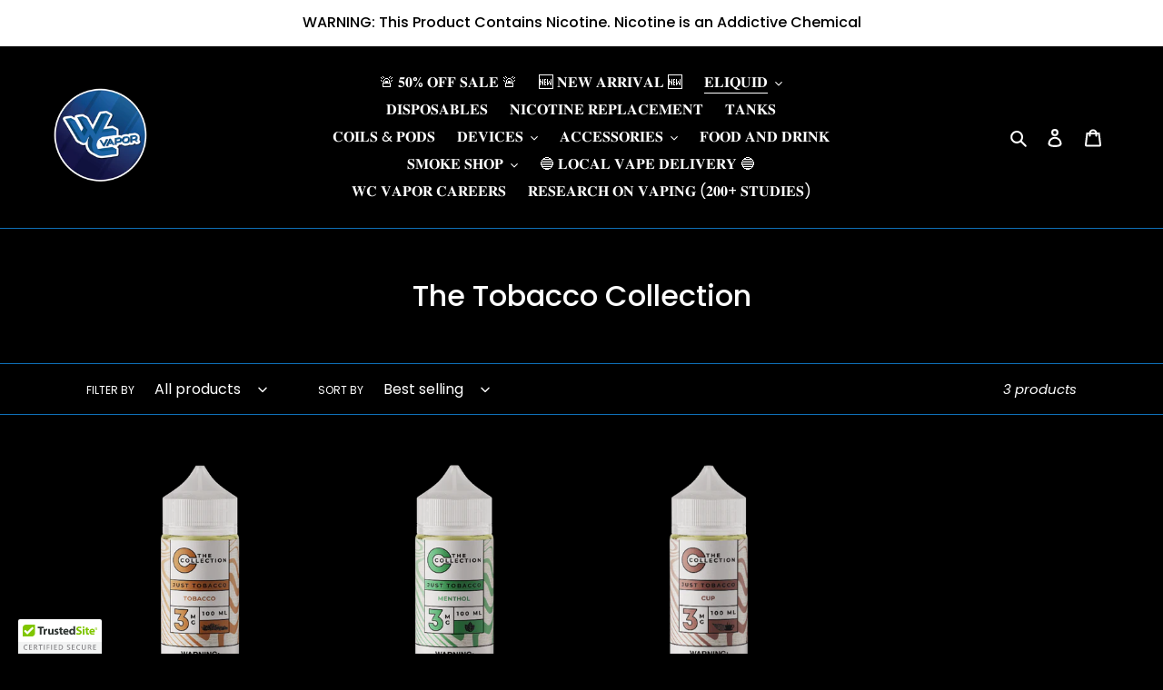

--- FILE ---
content_type: application/javascript
request_url: https://cdn.agechecker.net/static/popup/v1/popup.js
body_size: 60833
content:
!function(e){var t={};function a(n){if(t[n])return t[n].exports;var i=t[n]={i:n,l:!1,exports:{}};return e[n].call(i.exports,i,i.exports,a),i.l=!0,i.exports}a.m=e,a.c=t,a.d=function(e,t,n){a.o(e,t)||Object.defineProperty(e,t,{enumerable:!0,get:n})},a.r=function(e){"undefined"!=typeof Symbol&&Symbol.toStringTag&&Object.defineProperty(e,Symbol.toStringTag,{value:"Module"}),Object.defineProperty(e,"__esModule",{value:!0})},a.t=function(e,t){if(1&t&&(e=a(e)),8&t)return e;if(4&t&&"object"==typeof e&&e&&e.__esModule)return e;var n=Object.create(null);if(a.r(n),Object.defineProperty(n,"default",{enumerable:!0,value:e}),2&t&&"string"!=typeof e)for(var i in e)a.d(n,i,function(t){return e[t]}.bind(null,i));return n},a.n=function(e){var t=e&&e.__esModule?function(){return e.default}:function(){return e};return a.d(t,"a",t),t},a.o=function(e,t){return Object.prototype.hasOwnProperty.call(e,t)},a.p="",a(a.s=2)}([function(e,t){var a;a=function(){return this}();try{a=a||new Function("return this")()}catch(e){"object"==typeof window&&(a=window)}e.exports=a},function(e,t,a){"use strict";var n=this&&this.__awaiter||function(e,t,a,n){return new(a||(a=Promise))((function(i,o){function r(e){try{s(n.next(e))}catch(e){o(e)}}function c(e){try{s(n.throw(e))}catch(e){o(e)}}function s(e){var t;e.done?i(e.value):(t=e.value,t instanceof a?t:new a((function(e){e(t)}))).then(r,c)}s((n=n.apply(e,t||[])).next())}))},i=this&&this.__generator||function(e,t){var a,n,i,o,r={label:0,sent:function(){if(1&i[0])throw i[1];return i[1]},trys:[],ops:[]};return o={next:c(0),throw:c(1),return:c(2)},"function"==typeof Symbol&&(o[Symbol.iterator]=function(){return this}),o;function c(o){return function(c){return function(o){if(a)throw new TypeError("Generator is already executing.");for(;r;)try{if(a=1,n&&(i=2&o[0]?n.return:o[0]?n.throw||((i=n.return)&&i.call(n),0):n.next)&&!(i=i.call(n,o[1])).done)return i;switch(n=0,i&&(o=[2&o[0],i.value]),o[0]){case 0:case 1:i=o;break;case 4:return r.label++,{value:o[1],done:!1};case 5:r.label++,n=o[1],o=[0];continue;case 7:o=r.ops.pop(),r.trys.pop();continue;default:if(!(i=r.trys,(i=i.length>0&&i[i.length-1])||6!==o[0]&&2!==o[0])){r=0;continue}if(3===o[0]&&(!i||o[1]>i[0]&&o[1]<i[3])){r.label=o[1];break}if(6===o[0]&&r.label<i[1]){r.label=i[1],i=o;break}if(i&&r.label<i[2]){r.label=i[2],r.ops.push(o);break}i[2]&&r.ops.pop(),r.trys.pop();continue}o=t.call(e,r)}catch(e){o=[6,e],n=0}finally{a=i=0}if(5&o[0])throw o[1];return{value:o[0]?o[1]:void 0,done:!0}}([o,c])}}};Object.defineProperty(t,"__esModule",{value:!0}),t.XHROptions=t.XHR=void 0;var o=function(){function e(){}return e.request=function(e,t,a,o){return void 0===o&&(o=new r),n(this,void 0,void 0,(function(){var n=this;return i(this,(function(i){return[2,new Promise((function(i,r){setTimeout((function(){var c=new XMLHttpRequest;c.onreadystatechange=function(){if(4===c.readyState){var e=c.response||c.responseText;try{e&&(e=JSON.parse(e))}catch(t){200===c.status?i(e):n.error("XHR failed")}200===c.status||403==c.status||503==c.status?i(e):e.error?r(e.error):n.error("XHR failed")}},c.open(e,t,!0),n.requestedWith&&c.setRequestHeader("X-Requested-With",n.requestedWith),a?o.sendAsFormData?(c.setRequestHeader("Content-Type","application/x-www-form-urlencoded"),c.send(a)):(c.setRequestHeader("Content-Type","application/json"),c.send(JSON.stringify(a))):c.send()}),1)}))]}))}))},e.error=function(e,t){void 0===t&&(t=!1),t&&alert("[AgeChecker.Net] "+e),console.error("[AgeChecker.Net] "+e)},e}();t.XHR=o;var r=function(){this.sendAsFormData=!1};t.XHROptions=r},function(e,t,a){"use strict";(function(e){var n=this&&this.__assign||function(){return(n=Object.assign||function(e){for(var t,a=1,n=arguments.length;a<n;a++)for(var i in t=arguments[a])Object.prototype.hasOwnProperty.call(t,i)&&(e[i]=t[i]);return e}).apply(this,arguments)},i=this&&this.__awaiter||function(e,t,a,n){return new(a||(a=Promise))((function(i,o){function r(e){try{s(n.next(e))}catch(e){o(e)}}function c(e){try{s(n.throw(e))}catch(e){o(e)}}function s(e){var t;e.done?i(e.value):(t=e.value,t instanceof a?t:new a((function(e){e(t)}))).then(r,c)}s((n=n.apply(e,t||[])).next())}))},o=this&&this.__generator||function(e,t){var a,n,i,o,r={label:0,sent:function(){if(1&i[0])throw i[1];return i[1]},trys:[],ops:[]};return o={next:c(0),throw:c(1),return:c(2)},"function"==typeof Symbol&&(o[Symbol.iterator]=function(){return this}),o;function c(o){return function(c){return function(o){if(a)throw new TypeError("Generator is already executing.");for(;r;)try{if(a=1,n&&(i=2&o[0]?n.return:o[0]?n.throw||((i=n.return)&&i.call(n),0):n.next)&&!(i=i.call(n,o[1])).done)return i;switch(n=0,i&&(o=[2&o[0],i.value]),o[0]){case 0:case 1:i=o;break;case 4:return r.label++,{value:o[1],done:!1};case 5:r.label++,n=o[1],o=[0];continue;case 7:o=r.ops.pop(),r.trys.pop();continue;default:if(!(i=r.trys,(i=i.length>0&&i[i.length-1])||6!==o[0]&&2!==o[0])){r=0;continue}if(3===o[0]&&(!i||o[1]>i[0]&&o[1]<i[3])){r.label=o[1];break}if(6===o[0]&&r.label<i[1]){r.label=i[1],i=o;break}if(i&&r.label<i[2]){r.label=i[2],r.ops.push(o);break}i[2]&&r.ops.pop(),r.trys.pop();continue}o=t.call(e,r)}catch(e){o=[6,e],n=0}finally{a=i=0}if(5&o[0])throw o[1];return{value:o[0]?o[1]:void 0,done:!0}}([o,c])}}},r=this&&this.__spreadArrays||function(){for(var e=0,t=0,a=arguments.length;t<a;t++)e+=arguments[t].length;var n=Array(e),i=0;for(t=0;t<a;t++)for(var o=arguments[t],r=0,c=o.length;r<c;r++,i++)n[i]=o[r];return n};if(Object.defineProperty(t,"__esModule",{value:!0}),"undefined"==typeof Promise||-1===Promise.toString().indexOf("[native code]")){var c=window.Promise;e.Promise=a(3).Promise,window.Promise=c}var s=a(1),l=a(5),d=a(6),u=a(7),f=a(8);!function(){var e,t,a=!1;ue("Loaded");var c,p="https://api.agechecker.net",m=!0;try{var h=document.querySelector('script[src$="/v1/static/index.js"], script[src$="/static/popup/v1/popup.js"]');c=h.src;var g=document.createElement("a");g.href=h.src;var v=g.hostname;-1!==v.indexOf("agechecker.")&&(p="https://"+v),-1===(p=p.replace("cdn.","api.")).indexOf("api.agechecker.net")&&(m=!1)}catch(e){console.log("sc",e)}var y=p.replace("api.","cdn.")+"/static/popup/v1",_=new l.Analytics("UA-81188909-2"),b=!!(null===(e=window.AgeCheckerConfig)||void 0===e?void 0:e.disable_ga);if(m&&!b)try{_.loadScript()}catch(e){ue("Couldn't load analytics.",e),ce("POST","v1/error_console",{message:"Popup: Couldn't load analytics",error:e})}var A,k=new d.ADA("VlOGB6HmIV"),B=new f.MD5,w=0,x=function(){};A=window.onerror,window.onerror=function(e,t,a,n,i){if(A&&A.apply(this,[e,t,a,n,i]),-1!==t.indexOf(c)&&!(++w>3)&&i){var o=i.stack,r=o.indexOf("\n");r>0&&(o=o.substring(r+1)),o=o.replace(/ {4}/g,""),ce("POST","v1/error",{name:i.name,message:i.message,stack:o,line:a,column:n})}};var C,E,I,D,S,O,T="@import%20url%28%22https%3A//fonts.googleapis.com/css%3Ffamily%3DMuli%3A400%2C600%22%29%3B@font-face%7Bfont-family%3AAgeCheckerIcons%3Bfont-style%3Anormal%3Bfont-weight%3A400%3Bsrc%3Aurl%28%24DIR/fonts/fa-regular-400.eot%29%3Bsrc%3Aurl%28%24DIR/fonts/fa-regular-400.eot%3F%23iefix%29%20format%28%22embedded-opentype%22%29%2Curl%28%24DIR/fonts/fa-regular-400.woff2%29%20format%28%22woff2%22%29%2Curl%28%24DIR/fonts/fa-regular-400.woff%29%20format%28%22woff%22%29%2Curl%28%24DIR/fonts/fa-regular-400.ttf%29%20format%28%22truetype%22%29%2Curl%28%24DIR/fonts/fa-regular-400.svg%23fontawesome%29%20format%28%22svg%22%29%7D.ac-fa-ban%3Abefore%7Bcontent%3A%22%5Cf05e%22%7D.ac-fa-camera%3Abefore%7Bcontent%3A%22%5Cf030%22%7D.ac-fa-check%3Abefore%7Bcontent%3A%22%5Cf00c%22%7D.ac-fa-chevron-left%3Abefore%7Bcontent%3A%22%5Cf053%22%7D.ac-fa-chevron-right%3Abefore%7Bcontent%3A%22%5Cf054%22%7D.ac-fa-envelope%3Abefore%7Bcontent%3A%22%5Cf0e0%22%7D.ac-fa-exclamation-circle%3Abefore%7Bcontent%3A%22%5Cf06a%22%7D.ac-fa-exclamation-triangle%3Abefore%7Bcontent%3A%22%5Cf071%22%7D.ac-fa-id-card%3Abefore%7Bcontent%3A%22%5Cf2c2%22%7D.ac-fa-lock-alt%3Abefore%7Bcontent%3A%22%5Cf30d%22%7D.ac-fa-phone%3Abefore%7Bcontent%3A%22%5Cf095%22%7D.ac-fa-spinner%3Abefore%7Bcontent%3A%22%5Cf110%22%7D.ac-fa-times%3Abefore%7Bcontent%3A%22%5Cf00d%22%7D.ac-fa-user%3Abefore%7Bcontent%3A%22%5Cf007%22%7D.ac-fa-plus%3Abefore%7Bcontent%3A%22%5Cf067%22%7D.ac-fa-spin%7B-webkit-animation%3Aaac-fa-spin%202s%20linear%20infinite%3B-moz-animation%3Aaac-fa-spin%202s%20infinite%20linear%3B-o-animation%3Aaac-fa-spin%202s%20infinite%20linear%3B-ms-animation%3Aaac-fa-spin%202s%20infinite%20linear%3Banimation%3Aaac-fa-spin%202s%20linear%20infinite%7D@-moz-keyframes%20aac-fa-spin%7B0%25%7B-webkit-transform%3Arotate%280deg%29%3B-moz-transform%3Arotate%280deg%29%3B-o-transform%3Arotate%280deg%29%3B-ms-transform%3Arotate%280deg%29%3Btransform%3Arotate%280deg%29%7Dto%7B-webkit-transform%3Arotate%281turn%29%3B-moz-transform%3Arotate%281turn%29%3B-o-transform%3Arotate%281turn%29%3B-ms-transform%3Arotate%281turn%29%3Btransform%3Arotate%281turn%29%7D%7D@-webkit-keyframes%20aac-fa-spin%7B0%25%7B-webkit-transform%3Arotate%280deg%29%3B-moz-transform%3Arotate%280deg%29%3B-o-transform%3Arotate%280deg%29%3B-ms-transform%3Arotate%280deg%29%3Btransform%3Arotate%280deg%29%7Dto%7B-webkit-transform%3Arotate%281turn%29%3B-moz-transform%3Arotate%281turn%29%3B-o-transform%3Arotate%281turn%29%3B-ms-transform%3Arotate%281turn%29%3Btransform%3Arotate%281turn%29%7D%7D@-o-keyframes%20aac-fa-spin%7B0%25%7B-webkit-transform%3Arotate%280deg%29%3B-moz-transform%3Arotate%280deg%29%3B-o-transform%3Arotate%280deg%29%3B-ms-transform%3Arotate%280deg%29%3Btransform%3Arotate%280deg%29%7Dto%7B-webkit-transform%3Arotate%281turn%29%3B-moz-transform%3Arotate%281turn%29%3B-o-transform%3Arotate%281turn%29%3B-ms-transform%3Arotate%281turn%29%3Btransform%3Arotate%281turn%29%7D%7D@keyframes%20aac-fa-spin%7B0%25%7B-webkit-transform%3Arotate%280deg%29%3B-moz-transform%3Arotate%280deg%29%3B-o-transform%3Arotate%280deg%29%3B-ms-transform%3Arotate%280deg%29%3Btransform%3Arotate%280deg%29%7Dto%7B-webkit-transform%3Arotate%281turn%29%3B-moz-transform%3Arotate%281turn%29%3B-o-transform%3Arotate%281turn%29%3B-ms-transform%3Arotate%281turn%29%3Btransform%3Arotate%281turn%29%7D%7D%23agechecker-modal%7Bposition%3Afixed%3Bfont-size%3A16px%21important%3Bz-index%3A2147483646%3Bleft%3A0%3Btop%3A0%3Bwidth%3A100%25%3Bheight%3A100%25%3Boverflow%3Aauto%3Bbackground%3A%24BACKGROUND%3B-webkit-background-size%3Acover%3B-moz-background-size%3Acover%3Bbackground-size%3Acover%3B-webkit-box-sizing%3Aborder-box%21important%3B-moz-box-sizing%3Aborder-box%21important%3Bbox-sizing%3Aborder-box%21important%3B-webkit-transform%3Anone%21important%3B-moz-transform%3Anone%21important%3B-o-transform%3Anone%21important%3B-ms-transform%3Anone%21important%3Btransform%3Anone%21important%3Bletter-spacing%3Anormal%7D%23agechecker-modal.preload%20*%7B-webkit-transition%3Anone%21important%3B-moz-transition%3Anone%21important%3B-o-transition%3Anone%21important%3B-ms-transition%3Anone%21important%3Btransition%3Anone%21important%7D%23agechecker-mobile%7Bbackground%3A%23333%3Bmargin%3A0%3Bpadding%3A0%3Bheight%3A100%25%7D%23agechecker-mobile.preload%20*%7B-webkit-transition%3Anone%21important%3B-moz-transition%3Anone%21important%3B-o-transition%3Anone%21important%3B-ms-transition%3Anone%21important%3Btransition%3Anone%21important%7D%23agechecker-mobile%20%23agechecker%7Bmargin%3A0%20auto%3Bborder-radius%3A0%7D%23agechecker%7Bz-index%3A2147483647%3Bfont-size%3A16px%21important%3Bbackground-color%3A%23fff%21important%3B-webkit-box-shadow%3A0%2010px%2064px%203px%20rgba%280%2C0%2C0%2C.5%29%3Bbox-shadow%3A0%2010px%2064px%203px%20rgba%280%2C0%2C0%2C.5%29%3Bborder-radius%3A5px%3Bposition%3Arelative%3Btext-align%3Acenter%3Bmax-width%3A820px%3Bmargin%3A6vh%20auto%200%3Bcolor%3A%23111%3B-webkit-box-sizing%3Aborder-box%3B-moz-box-sizing%3Aborder-box%3Bbox-sizing%3Aborder-box%3Boverflow%3Ahidden%7D%23agechecker%20a%2C%23agechecker%20div%2C%23agechecker%20em%2C%23agechecker%20form%2C%23agechecker%20h1%2C%23agechecker%20h2%2C%23agechecker%20h3%2C%23agechecker%20h4%2C%23agechecker%20h5%2C%23agechecker%20img%2C%23agechecker%20input%2C%23agechecker%20label%2C%23agechecker%20p%2C%23agechecker%20select%2C%23agechecker%20span%2C%23agechecker%20strong%7Bmargin%3A0%3Bpadding%3A0%3Boutline%3A0%3Bline-height%3Anormal%3Bheight%3Aauto%3Bwidth%3Aauto%3Bbackground%3Anone%3Bborder%3Anone%3B-webkit-box-shadow%3Anone%3Bbox-shadow%3Anone%3Bfont-weight%3Ainherit%3Bfont-style%3Ainherit%3Bfont-family%3Ainherit%3Bfont-size%3A100%25%3Bvertical-align%3Abaseline%3Btext-transform%3Anone%3Btext-shadow%3Anone%7D%23agechecker%20canvas%2C%23agechecker%20video%7Bdisplay%3Ainline-block%7D%23agechecker%20*%7Bfont-family%3A%24FONT%21important%3Bfont-weight%3A400%3B-webkit-box-sizing%3Aborder-box%21important%3B-moz-box-sizing%3Aborder-box%21important%3Bbox-sizing%3Aborder-box%21important%7D%23agechecker%20.ac-fa%7Bfont-family%3AAgeCheckerIcons%21important%3Bfont-weight%3A400%21important%3Bfont-style%3Anormal%21important%3Bdisplay%3Ainline-block%3Bvertical-align%3Abaseline%3Bwidth%3Aauto%3Bheight%3Aauto%3Btext-decoration%3Ainitial%3Btext-indent%3A0%3Btop%3Aauto%7D%23agechecker%20.ac-fa%3Ahover%7Btext-decoration%3Anone%7D%23agechecker%20%23ac-inner-container%7Bpadding%3A0%2032px%7D%23agechecker%20.ac-stripe%7Bbackground%3A%2342b542%3Bbackground%3A%24ACCENT%3Bheight%3A12px%3Bdisplay%3Ablock%7D%23agechecker%20span%7Bdisplay%3Ainline%7D%23agechecker%20%23ac-intro%7Btext-align%3Acenter%7D%23agechecker%20.ac-h1%7Bcolor%3A%23111%21important%3Bfont-size%3A2em%3Btext-align%3Acenter%3Bmargin-bottom%3A.1em%7D%23agechecker%20a%7B-webkit-transition%3Acolor%20.2s%20ease-in-out%3B-moz-transition%3Acolor%20.2s%20ease-in-out%3B-o-transition%3Acolor%20.2s%20ease-in-out%3B-ms-transition%3Acolor%20.2s%20ease-in-out%3Btransition%3Acolor%20.2s%20ease-in-out%3Bcolor%3A%23037991%21important%3Bcursor%3Apointer%3Btext-decoration%3Anone%7D%23agechecker%20a%3Ahover%7Bcolor%3A%232d7c67%21important%3Btext-decoration%3Aunderline%7D%23agechecker%20hr%7Bborder%3A0%21important%3Bheight%3A1px%21important%3Bmargin%3A1.25em%200%3Bwidth%3A100%25%3Bbackground%3A%23cecece%7D%23agechecker%20%23ac-logo-container%7Bwidth%3A100%25%3Bmax-width%3A840px%3Bmargin%3Aauto%20auto%205px%7D%23agechecker%20%23ac-logo-img%7Bmax-width%3A100%25%3Bheight%3A%24LOGOHEIGHT%7D%23agechecker%20%23ac-logo-60%7Bwidth%3A30px%3Bheight%3A30px%3Bdisplay%3Ainline-block%3Bvertical-align%3Amiddle%3Bmargin-left%3A5px%3Bmargin-right%3A5px%7D%23agechecker%20%23ac-header%7Bpadding%3A1em%2032px%3Bwidth%3A100%25%3Bbackground-color%3A%23fff%7D%23agechecker%20%23ac-footer%7Bpadding%3A1em%2032px%3Bmargin-top%3A2em%3Bwidth%3A100%25%3Bbackground-color%3A%23f5f5f5%7D%23agechecker%20%23ac-pb%7Bcolor%3A%23757575%21important%3Btext-decoration%3Anone%3Bfont-size%3A.8em%7D%23agechecker%20%23ac-pb%20i%7Bmargin-left%3A.5em%7D%23agechecker%20.ac-strong%7Bfont-weight%3A600%21important%7D%23agechecker%20%23ac-denied-icon%7Bmargin%3A1rem%200%7D%23agechecker%20%23ac-error%20%23ac-ei%7Bdisplay%3Ainline-block%3Bfont-weight%3A600%3Bpadding%3A.5em%20.75em%3Bborder%3A2px%20solid%20%23db8500%3Bbackground-color%3A%23fff9e9%3Bmargin-top%3A1em%3Bborder-radius%3A3px%7D%23agechecker%20%23ac-error%20%23ac-ei%20i.ac-fa%7Bmargin-right%3A.5em%7D%23agechecker%20%23ac-error%20%23ac-ei%20*%7Bcolor%3A%23db8500%21important%7D%23agechecker%20%23ac-img-preview-id%2C%23agechecker%20%23ac-img-preview-selfie%7Bmargin%3A16px%20auto%7D%23agechecker%20%23ac-step-4--id%2C%23agechecker%20%23ac-step-4--selfie%7Bmargin-bottom%3A.5em%7D%23agechecker%20%23ac-step-4--selfie-steps%2C%23agechecker%20%23ac-step-4-storage-disclosure%7Bmax-width%3A570px%3Bmargin%3Aauto%3Btext-align%3Aleft%3Bpadding-top%3A15px%7D%23agechecker%20%23ac-step-4--selfie-steps%20.ac-strong%2C%23agechecker%20%23ac-step-4-storage-disclosure%20.ac-strong%7Bfont-size%3A1.2em%3Bmargin-bottom%3A15px%7D%23agechecker%20%23ac-step-4-storage-disclosure%7Btext-align%3Ainherit%7D%23agechecker%20%23ac-agree-parent%7Bdisplay%3A-webkit-box%3Bdisplay%3A-moz-box%3Bdisplay%3A-webkit-flex%3Bdisplay%3A-ms-flexbox%3Bdisplay%3Abox%3Bdisplay%3Aflex%3Bgap%3A6px%3B-webkit-box-pack%3Acenter%3B-moz-box-pack%3Acenter%3B-o-box-pack%3Acenter%3B-ms-flex-pack%3Acenter%3B-webkit-justify-content%3Acenter%3Bjustify-content%3Acenter%7D%23agechecker%20%23ac-accuracy%7Bmargin-top%3A1em%7D%23agechecker%20%23ac-accuracy%20i%7Bcolor%3A%23ff9b00%21important%7D%23agechecker%20%23ac-not-met%7Bcolor%3A%23d60a0a%7D%23agechecker%20%23ac-dob%7Bmargin-bottom%3A1em%3Btext-align%3Acenter%7D%23agechecker%20%23ac-dob%20%23ac-dob-text%7Bmargin-top%3A.75em%3Bmargin-bottom%3A0%7D%23agechecker%20%23ac-dob%20%23ac-dob-controls.ac-input%7Btext-align%3Acenter%7D%23agechecker%20%23ac-dob%20%23ac-dob-controls.ac-input%20input.ac-in%7B-webkit-box-sizing%3Aborder-box%3B-moz-box-sizing%3Aborder-box%3Bbox-sizing%3Aborder-box%3Bdisplay%3Ainline-block%3Btext-align%3Acenter%3Bfont-size%3A1.5em%21important%3Bborder-radius%3A0%21important%3Bborder%3Anone%21important%3Bborder-bottom%3A2px%20solid%20%23cecece%21important%3Bfont-weight%3A600%21important%7D%23agechecker%20%23ac-dob%20%23ac-dob-controls.ac-input%20input.ac-in%3Afocus%7Bborder-bottom%3A2px%20solid%20%24FOCUSCOLOR%21important%3B-webkit-box-shadow%3Anone%21important%3Bbox-shadow%3Anone%21important%7D%23agechecker%20%23ac-dob%20%23ac-dob-controls.ac-input%20span%7Bfont-size%3A1.5em%3Bcolor%3A%23cecece%7D%23agechecker%20%23ac-dob%20%23ac-dob-controls.ac-input%20%23ac-dob-day%2C%23agechecker%20%23ac-dob%20%23ac-dob-controls.ac-input%20%23ac-dob-month%7Bwidth%3A2.75em%21important%7D%23agechecker%20%23ac-dob%20%23ac-dob-controls.ac-input%20%23ac-dob-year%7Bwidth%3A3.5em%21important%7D%23agechecker%20%23ac-dob%3E.ac-hint%7Bmargin-bottom%3A1em%7D%23agechecker%20%23ac-sig%20input%7Bwidth%3A280px%3Bfont-size%3A1.3em%21important%3Btext-align%3Acenter%3Btext-transform%3Auppercase%3Bborder-bottom%3A2px%20solid%20%24FOCUSCOLOR%21important%7D%23agechecker%20%23ac-sig%20%23ac-sig-hint%7Bdisplay%3Ainline-block%3Bfont-size%3A1.1em%21important%3Btext-transform%3Auppercase%3Bmargin-right%3A5px%7D%23agechecker%20%23ac-sig%20%23ac-sig-text%7Bmax-height%3A140px%3Boverflow%3Aauto%3Btext-align%3Aleft%3Bwhite-space%3Apre-line%7D%23agechecker%20%23ac-sig%20%23ac-sig-instructions%7Bfont-weight%3A700%3Btext-align%3Aleft%3Bmargin-top%3A10px%3Bmargin-bottom%3A10px%7D%23agechecker%20%23ac-no-webcam%7Bmargin-top%3A1em%3Bmargin-bottom%3A-.1em%7D%23agechecker%20%23ac-dob-info-parent%2C%23agechecker%20%23ac-dob-info-parent%20.ac-info-dob-field%7Bdisplay%3A-webkit-box%3Bdisplay%3A-moz-box%3Bdisplay%3A-webkit-flex%3Bdisplay%3A-ms-flexbox%3Bdisplay%3Abox%3Bdisplay%3Aflex%7D%23agechecker%20%23ac-dob-info-parent%20.ac-info-dob-field%7B-webkit-box-align%3Acenter%3B-moz-box-align%3Acenter%3B-o-box-align%3Acenter%3B-ms-flex-align%3Acenter%3B-webkit-align-items%3Acenter%3Balign-items%3Acenter%7D%23agechecker%20%23ac-dob-info-parent%20select%7Bwidth%3A8em%7D%23agechecker%20select%7B-webkit-user-select%3Atext%3Bfont-family%3A%24FONT%3Boutline%3A0%3Bborder-radius%3A4px%3Bpadding%3A.2em%20.4em%21important%3B-webkit-box-sizing%3Aborder-box%3B-moz-box-sizing%3Aborder-box%3Bbox-sizing%3Aborder-box%3B-webkit-transition%3Aborder-color%20.15s%20ease-in-out%2Cbox-shadow%20.15s%20ease-in-out%3B-moz-transition%3Aborder-color%20.15s%20ease-in-out%2Cbox-shadow%20.15s%20ease-in-out%3B-o-transition%3Aborder-color%20.15s%20ease-in-out%2Cbox-shadow%20.15s%20ease-in-out%3B-ms-transition%3Aborder-color%20.15s%20ease-in-out%2Cbox-shadow%20.15s%20ease-in-out%3Btransition%3Aborder-color%20.15s%20ease-in-out%2Cbox-shadow%20.15s%20ease-in-out%3Bbackground-color%3A%23fff%21important%3Bborder%3A2px%20solid%20%23cecece%21important%3Bcolor%3A%23333%21important%3Bdisplay%3Ainline-block%3Bvisibility%3Avisible%21important%3Bfloat%3Anone%21important%3Bwidth%3A11em%3B-webkit-appearance%3Amenulist%21important%7D%23agechecker%20select%3Afocus%7Bborder-color%3A%24FOCUSCOLOR%21important%3B-webkit-box-shadow%3A0%200%205px%201px%20rgba%280%2C123%2C255%2C.25%29%3Bbox-shadow%3A0%200%205px%201px%20rgba%280%2C123%2C255%2C.25%29%7D%23agechecker%20select%20option%7Bcolor%3A%23000%21important%3Bfont-size%3A.8em%3Bbackground-color%3A%23fff%21important%7D%23agechecker%20select%20option%3Adisabled%7Bcolor%3A%23888%21important%7D%23agechecker%20select+select%7Bmargin-left%3A.5em%7D%23agechecker%20.ac-ic%7Btext-align%3Aleft%3Bmargin%3A1em%20auto%7D%23agechecker%20.ac-ic%20.ac-help%7Bfont-size%3A.9em%3Bmargin-top%3A.5em%3Bfont-style%3Aitalic%3Bcolor%3A%23757575%3Bmargin-left%3A166px%7D%23agechecker%20input%5Btype%3Dcheckbox%5D%7Bwidth%3A26px%3Bheight%3A26px%3Bdisplay%3Ainitial%3Bvertical-align%3Abottom%3Bcursor%3Apointer%3B-webkit-appearance%3Acheckbox%21important%3Bappearance%3Acheckbox%21important%3B-moz-appearance%3Acheckbox%21important%3Bposition%3Astatic%21important%7D%23agechecker%20input%5Btype%3Dcheckbox%5D%3Afocus%7Boutline%3A5px%20auto%20rgba%28142%2C179%2C254%2C.75%29%7D%23agechecker%20.ac-input%7Bdisplay%3Ainline-block%7D%23agechecker%20.ac-input%20.ac-label%7Bdisplay%3Ainline-block%3Bmargin-right%3A16px%3Bcolor%3A%23111%21important%3Btext-align%3Aright%3Bmin-width%3A150px%7D%23agechecker%20.ac-input%20.ac-field-err-img%7Bdisplay%3Ainline-block%3Bmargin-left%3A10px%7D%23agechecker%20.ac-input%20.ac-field-err%7Bcolor%3Ared%21important%3Bfont-weight%3A700%21important%7D%23agechecker%20.ac-input%20.ac-err-blink%7B-webkit-animation%3Aac-fade%202s%20linear%20infinite%3B-moz-animation%3Aac-fade%202s%20linear%20infinite%3B-o-animation%3Aac-fade%202s%20linear%20infinite%3B-ms-animation%3Aac-fade%202s%20linear%20infinite%3Banimation%3Aac-fade%202s%20linear%20infinite%7D%23agechecker%20.ac-input%20.ac-phone-code%7Bmargin-right%3A.5em%3Bcolor%3A%23757575%7D%23agechecker%20.ac-input%20%23ac-field-address%7Bwidth%3A20em%7D%23agechecker%20.ac-input%20%23ac-field-zip%7Bwidth%3A5em%7D%23agechecker%20.ac-input%20%23ac-field-cell%7Bwidth%3A15em%7D%23agechecker%20.ac-input%20%23ac-field-phoneCountry%7Bwidth%3A85px%7D%23agechecker%20.ac-input%20input.ac-in%7Bfont-size%3A16px%21important%3Bfont-style%3Anormal%21important%3Bdisplay%3Ainline-block%3Boutline%3A0%3Bborder-radius%3A4px%3Bpadding%3A.2em%20.5em%21important%3Bbackground-color%3A%23fff%21important%3Bcolor%3A%23111%21important%3Bwidth%3A11em%3B-webkit-transition%3Aborder-color%20.15s%20ease-in-out%3B-moz-transition%3Aborder-color%20.15s%20ease-in-out%3B-o-transition%3Aborder-color%20.15s%20ease-in-out%3B-ms-transition%3Aborder-color%20.15s%20ease-in-out%3Btransition%3Aborder-color%20.15s%20ease-in-out%3B-webkit-box-sizing%3Aborder-box%3B-moz-box-sizing%3Aborder-box%3Bbox-sizing%3Aborder-box%3Btext-indent%3A0%3Bborder%3A2px%20solid%20%23cecece%21important%3Bfloat%3Anone%3B-webkit-appearance%3Anone%7D%23agechecker%20.ac-input%20input.ac-in%3A%3A-webkit-input-placeholder%7Bcolor%3A%237988a2%3Bfont-family%3A%24FONT%21important%3Bfont-style%3Anormal%21important%3Bfont-weight%3A400%21important%7D%23agechecker%20.ac-input%20input.ac-in%3A-moz-placeholder%2C%23agechecker%20.ac-input%20input.ac-in%3A%3A-moz-placeholder%7Bcolor%3A%237988a2%3Bfont-family%3A%24FONT%21important%3Bfont-style%3Anormal%21important%3Bfont-weight%3A400%21important%7D%23agechecker%20.ac-input%20input.ac-in%3A-ms-input-placeholder%7Bcolor%3A%237988a2%3Bfont-family%3A%24FONT%21important%3Bfont-style%3Anormal%21important%3Bfont-weight%3A400%21important%7D%23agechecker%20.ac-input%20input.ac-in%3A%3A-ms-input-placeholder%7Bcolor%3A%237988a2%3Bfont-family%3A%24FONT%21important%3Bfont-style%3Anormal%21important%3Bfont-weight%3A400%21important%7D%23agechecker%20.ac-input%20input.ac-in%3Afocus%7Bborder-color%3A%24FOCUSCOLOR%21important%3B-webkit-box-shadow%3A0%200%205px%201px%20rgba%280%2C123%2C255%2C.25%29%3Bbox-shadow%3A0%200%205px%201px%20rgba%280%2C123%2C255%2C.25%29%7D%23agechecker%20.ac-input%20%23ac-field-sms-code%7Bwidth%3Acalc%289ch%20+%202em%29%3Bletter-spacing%3A.5ch%3Btext-align%3Acenter%3Bfont-size%3A1.5rem%21important%7D%23agechecker%20.ac-input+.ac-input%7Bmargin-left%3A1em%7D%23agechecker%20.ac-input+.ac-input%20.ac-label%7Bmin-width%3A0%7D%23agechecker%20.ac-input-single%20.ac-input%7Btext-align%3Acenter%3Bdisplay%3Ablock%7D%23agechecker%20.ac-step%7Bmargin-top%3A1em%3Bmargin-bottom%3A1em%7D%23agechecker%20.ac-step%20.ac-deny%7Bmargin%3A1em%200%3Bline-height%3A1.2em%3Bfont-size%3A1.3em%7D%23agechecker%20.ac-step%20.ac-deny%20i%7Bmargin-right%3A.5em%3Bcolor%3A%23ff9b00%7D%23agechecker%20.ac-step%20.ac-h3%7Bfont-size%3A1.8em%3Bmargin-bottom%3A.3em%7D%23agechecker%20.ac-step%20.ac-p%7Bfont-size%3A1.3em%3Btext-align%3Acenter%3Bmargin-bottom%3A.3em%3Bline-height%3A1.5em%3Bcolor%3A%23111%21important%7D%23agechecker%20.ac-step%20.ac-p%3E*%7Bcolor%3A%23111%21important%7D%23agechecker%20.ac-step%20.ac-hint%2C%23agechecker%20.ac-step%20.ac-hint%20*%7Btext-align%3Acenter%3Bfont-size%3A1em%3Bline-height%3A1.4em%7D%23agechecker%20.ac-step%20.ac-hint+.ac-hint%7Bmargin-top%3A1em%7D%23agechecker%20.ac-info%7Bfont-size%3A14px%21important%3Bmargin-bottom%3A.3em%3Bwidth%3A19.5%25%3Bdisplay%3Ainline-block%7D%23agechecker%20.ac-info%20i%7Bmargin-right%3A.3em%7D%23agechecker%20.ac-id-icon%7Bfont-size%3A4em%3Bmargin%3A8px%20auto%3Bdisplay%3Ablock%7D%23agechecker%20.ac-id-icon--small%7Bfont-size%3A1.5em%3Bvertical-align%3Atop%3Bmargin-top%3A20px%3Bdisplay%3Ablock%7D%23agechecker%20.ac-id-icons%20.ac-id-icon%2C%23agechecker%20.ac-id-icons%20.ac-id-icon--small%7Bdisplay%3Ainline-block%7D%23agechecker%20.ac-id-icons%20.ac-fa-plus%7Bdisplay%3Ainline-block%3Bfont-size%3A2em%3Bmargin%3A0%201em%3Btop%3A-.3em%3Bposition%3Arelative%7D%23agechecker%20.ac-file%7Bwidth%3A.1px%3Bheight%3A.1px%3Bopacity%3A0%3B-ms-filter%3A%22progid%3ADXImageTransform.Microsoft.Alpha%28Opacity%3D0%29%22%3Bfilter%3Aalpha%28opacity%3D0%29%3Boverflow%3Ahidden%3Bposition%3Aabsolute%3Bz-index%3A-1%7D%23agechecker%20%23ac-back-button%7Btop%3A3em%3Bleft%3A2em%3Bposition%3Aabsolute%3Bfont-size%3A.9em%7D%23agechecker%20%23ac-back-button%20.ac-link-button%7Bcolor%3A%23757575%21important%7D%23agechecker%20%23ac-back-button%20i.ac-fa%7Bmargin-right%3A.5em%7D%23agechecker%20%23ac-hide-button%7Btop%3A3em%3Bright%3A2em%3Bposition%3Aabsolute%3Bfont-size%3A.9em%7D%23agechecker%20%23ac-hide-button%20.ac-link-button%7Bcolor%3A%23757575%21important%7D%23agechecker%20%23ac-hide-button%20i.ac-fa%7Bmargin-right%3A.5em%7D%23agechecker%20%23ac-id%3Afocus+%23ac-upload-label%2C%23agechecker%20.ac-button%3Afocus%2C%23agechecker%20.ac-link-button%3Afocus%2C%23agechecker%20a%3Afocus%7Boutline%3A5px%20auto%20rgba%28142%2C179%2C254%2C.75%29%7D%23agechecker%20.ac-button%2C%23agechecker%20.ac-file+label%3Anot%28.ac-link-button%29%7Bbackground%3A%2342b542%3Bbackground%3A%24ACCENT%3Bfont-weight%3A600%3Bdisplay%3Ablock%3B-webkit-box-sizing%3Aborder-box%3B-moz-box-sizing%3Aborder-box%3Bbox-sizing%3Aborder-box%3Bmax-width%3A300px%3Bmin-width%3A150px%3Bborder-radius%3A3px%3B-webkit-box-shadow%3A0%205px%208px%200%20rgba%280%2C0%2C0%2C.1%29%3Bbox-shadow%3A0%205px%208px%200%20rgba%280%2C0%2C0%2C.1%29%3Bpadding%3A14px%2016px%3Btext-align%3Acenter%3Bfont-size%3A1.2em%3Bmargin%3A16px%20auto%3Bcursor%3Apointer%3B-webkit-user-select%3Anone%3B-moz-user-select%3Anone%3B-ms-user-select%3Anone%3Buser-select%3Anone%3B-webkit-tap-highlight-color%3Argba%28255%2C255%2C255%2C0%29%3B-webkit-transition%3Aall%20.15s%20ease-in-out%3B-moz-transition%3Aall%20.15s%20ease-in-out%3B-o-transition%3Aall%20.15s%20ease-in-out%3B-ms-transition%3Aall%20.15s%20ease-in-out%3Btransition%3Aall%20.15s%20ease-in-out%3Bcolor%3A%23fff%21important%3Bposition%3Arelative%3Bwill-change%3Atransform%7D%23agechecker%20.ac-button%3Aafter%2C%23agechecker%20.ac-file+label%3Anot%28.ac-link-button%29%3Aafter%7Bpointer-events%3Anone%3Bcontent%3A%22%22%3Bdisplay%3Ablock%3Bposition%3Aabsolute%3Btop%3A0%3Bleft%3A0%3Bwidth%3A100%25%3Bheight%3A100%25%3Bbackground%3A%23fff%3Bopacity%3A0%3B-ms-filter%3A%22progid%3ADXImageTransform.Microsoft.Alpha%28Opacity%3D0%29%22%3Bfilter%3Aalpha%28opacity%3D0%29%3B-webkit-transition%3Aopacity%20.15s%20ease-in-out%3B-moz-transition%3Aopacity%20.15s%20ease-in-out%3B-o-transition%3Aopacity%20.15s%20ease-in-out%3B-ms-transition%3Aopacity%20.15s%20ease-in-out%3Btransition%3Aopacity%20.15s%20ease-in-out%7D%23agechecker%20.ac-button%20i.ac-fa%2C%23agechecker%20.ac-file+label%3Anot%28.ac-link-button%29%20i.ac-fa%7Bmargin-left%3A.5em%3Bcolor%3A%23fff%7D%23agechecker%20.ac-button%3Ahover%2C%23agechecker%20.ac-file+label%3Anot%28.ac-link-button%29%3Ahover%7B-webkit-box-shadow%3A0%206px%2012px%201px%20rgba%280%2C0%2C0%2C.15%29%3Bbox-shadow%3A0%206px%2012px%201px%20rgba%280%2C0%2C0%2C.15%29%3B-webkit-transform%3AtranslateY%28-1px%29%3B-moz-transform%3AtranslateY%28-1px%29%3B-o-transform%3AtranslateY%28-1px%29%3B-ms-transform%3AtranslateY%28-1px%29%3Btransform%3AtranslateY%28-1px%29%7D%23agechecker%20.ac-button%3Ahover%3Aafter%2C%23agechecker%20.ac-file+label%3Anot%28.ac-link-button%29%3Ahover%3Aafter%7Bopacity%3A.1%3B-ms-filter%3A%22progid%3ADXImageTransform.Microsoft.Alpha%28Opacity%3D10%29%22%3Bfilter%3Aalpha%28opacity%3D10%29%7D%23agechecker%20.ac-button%3Aactive%2C%23agechecker%20.ac-file+label%3Anot%28.ac-link-button%29%3Aactive%7Bcolor%3A%23101010%3B-webkit-transform%3AtranslateY%281px%29%21important%3B-moz-transform%3AtranslateY%281px%29%21important%3B-o-transform%3AtranslateY%281px%29%21important%3B-ms-transform%3AtranslateY%281px%29%21important%3Btransform%3AtranslateY%281px%29%21important%7D%23agechecker%20.ac-button-disabled%7Bbackground%3Agrey%21important%3Bopacity%3A.35%3B-ms-filter%3A%22progid%3ADXImageTransform.Microsoft.Alpha%28Opacity%3D35%29%22%3Bfilter%3Aalpha%28opacity%3D35%29%3Bcursor%3Anot-allowed%7D%23agechecker%20.ac-button-disabled%3Ahover%7B-webkit-transform%3Anone%3B-moz-transform%3Anone%3B-o-transform%3Anone%3B-ms-transform%3Anone%3Btransform%3Anone%3B-webkit-box-shadow%3Anone%3Bbox-shadow%3Anone%7D%23agechecker%20.ac-link-button%7Bcolor%3A%23037991%3Bpadding%3A8px%3Bcursor%3Apointer%3B-webkit-user-select%3Anone%3B-moz-user-select%3Anone%3B-ms-user-select%3Anone%3Buser-select%3Anone%3B-webkit-tap-highlight-color%3Argba%28255%2C255%2C255%2C0%29%3B-webkit-transition%3Aall%20.15s%20ease-in-out%3B-moz-transition%3Aall%20.15s%20ease-in-out%3B-o-transition%3Aall%20.15s%20ease-in-out%3B-ms-transition%3Aall%20.15s%20ease-in-out%3Btransition%3Aall%20.15s%20ease-in-out%3Bmargin%3A0%20auto%7D%23agechecker%20.ac-link-button%20i.ac-fa%7Bmargin-left%3A.5em%3Bposition%3Arelative%3Btop%3A1px%7D%23agechecker%20.ac-link-button%3Ahover%7Bcolor%3A%232d7c67%3Btext-decoration%3Aunderline%7D%23agechecker%20.show-live%7Bdisplay%3Anone%7D%23agechecker%20.ac-preview%7Bbackground-color%3A%23111%3Bdisplay%3Anone%3Boverflow%3Ahidden%3Bmargin%3A0%20auto%3Bborder-radius%3A3px%3B-webkit-box-shadow%3A0%203px%2010px%200%20rgba%280%2C0%2C0%2C.3%29%3Bbox-shadow%3A0%203px%2010px%200%20rgba%280%2C0%2C0%2C.3%29%3Bmax-width%3A100%25%7D%23agechecker%20.ac-preview%20img%7Bmax-width%3A100%25%3Bmax-height%3A100%25%7D%23agechecker%20video.ac-preview%7Bmargin-top%3A1em%7D%23agechecker%20%23ac-loading%7Bmargin-top%3A.5em%3Bfont-size%3A5em%7D%23agechecker%20.ac-step%20.ac-fa-close.ac-large-icon%7Bfont-size%3A7em%3Bmargin-bottom%3A1rem%7D%23agechecker%20.ac-step%20.ac-large-icon%7Bmargin-top%3A.3em%3Bfont-size%3A5em%7D%23agechecker%20.id-clipart%2C%23agechecker%20.id-selfie-clipart%7Bvertical-align%3Amiddle%3Bdisplay%3Ainline-block%3Bmargin%3A0%2025px%7D%23agechecker%20.id-clipart%7Bwidth%3A200px%7D%23agechecker%20.id-selfie-clipart%7Bwidth%3A215px%7D%23agechecker%20.id-selfie-clipart--deny%7Bwidth%3A300px%3Bmargin-top%3A20px%7D%23agechecker%20.ac-show-misc%2C%23agechecker%20.hidden%7Bdisplay%3Anone%7D%23agechecker%20%23ac-video-container%7Bposition%3Arelative%3Bmargin%3Aauto%7D%23agechecker%20%23ac-video-loading%2C%23agechecker%20%23ac-video-overlay%7Bposition%3Aabsolute%3Bwidth%3A100%25%3Bheight%3A100%25%3Bleft%3A0%7D%23agechecker%20%23ac-video-loading%7Bdisplay%3Anone%3Btop%3A25%25%3Bcolor%3A%23fff%3Bfont-size%3A1.34em%3Bfont-weight%3A700%7D%23agechecker%20%23ac-video-loading%20i%2C%23agechecker%20%23ac-video-loading%20p%7Btext-shadow%3A1px%200%20grey%7D%23agechecker%20%23ac-angle-id%7Bdisplay%3Anone%7D@-moz-keyframes%20ac-fade%7B50%25%7Bopacity%3A0%3B-ms-filter%3A%22progid%3ADXImageTransform.Microsoft.Alpha%28Opacity%3D0%29%22%3Bfilter%3Aalpha%28opacity%3D0%29%7D%7D@-webkit-keyframes%20ac-fade%7B50%25%7Bopacity%3A0%3B-ms-filter%3A%22progid%3ADXImageTransform.Microsoft.Alpha%28Opacity%3D0%29%22%3Bfilter%3Aalpha%28opacity%3D0%29%7D%7D@-o-keyframes%20ac-fade%7B50%25%7Bopacity%3A0%3B-ms-filter%3A%22progid%3ADXImageTransform.Microsoft.Alpha%28Opacity%3D0%29%22%3Bfilter%3Aalpha%28opacity%3D0%29%7D%7D@keyframes%20ac-fade%7B50%25%7Bopacity%3A0%3B-ms-filter%3A%22progid%3ADXImageTransform.Microsoft.Alpha%28Opacity%3D0%29%22%3Bfilter%3Aalpha%28opacity%3D0%29%7D%7D@media%20only%20screen%20and%20%28max-width%3A700px%29%7B%23agechecker%7Bmargin%3A8px%20calc%28env%28safe-area-inset-right%29%20+%208px%29%208px%20calc%28env%28safe-area-inset-left%29%20+%208px%29%3Bborder-radius%3A4px%7D%23agechecker%20hr%7Bmargin%3A.6em%200%7D%23agechecker%20.ac-h1%7Bfont-size%3A1.8em%3Bmargin-bottom%3A0%7D%23agechecker%20.ac-step%20.ac-h3%7Bfont-size%3A1.5em%7D%23agechecker%20%23ac-field-app-agree%7Bwidth%3A46px%21important%3Bmin-width%3A46px%21important%7D%23agechecker%20%23ac-header%7Bpadding%3A.5em%2016px%7D%23agechecker%20%23ac-inner-container%7Bpadding%3A16px%2016px%200%7D%23agechecker%20%23ac-footer%7Bmargin-top%3A.75em%3Bpadding%3A.75em%2016px%3Bheight%3Amobile-footer-height%3Btext-align%3Acenter%7D%23agechecker%20%23ac-footer%20a.ac-info%7Bwidth%3A33%25%3Bdisplay%3Ainline-block%3Btext-align%3Acenter%7D%23agechecker%20%23ac-footer%20a.ac-info%3Afirst-child%7Btext-align%3Aleft%3Bwidth%3A50%25%7D%23agechecker%20%23ac-footer%20a.ac-info%3Anth-child%282%29%7Btext-align%3Aright%3Bwidth%3A50%25%7D%23agechecker%20%23ac-footer%20a.ac-info%3Anth-child%283%29%7Btext-align%3Aleft%7D%23agechecker%20%23ac-footer%20a.ac-info%3Anth-child%285%29%7Btext-align%3Aright%7D%23agechecker%20%23ac-pb%7Bfont-size%3A.8em%7D%23agechecker%20%23ac-dob%20select%7Bmin-width%3A1em%21important%7D%23agechecker%20%23ac-dob-info-parent%7Bdisplay%3A-webkit-box%3Bdisplay%3A-moz-box%3Bdisplay%3A-webkit-flex%3Bdisplay%3A-ms-flexbox%3Bdisplay%3Abox%3Bdisplay%3Aflex%3B-webkit-box-align%3Aend%3B-moz-box-align%3Aend%3B-o-box-align%3Aend%3B-ms-flex-align%3Aend%3B-webkit-align-items%3Aflex-end%3Balign-items%3Aflex-end%3B-webkit-box-pack%3Ajustify%3B-moz-box-pack%3Ajustify%3B-o-box-pack%3Ajustify%3B-ms-flex-pack%3Ajustify%3B-webkit-justify-content%3Aspace-between%3Bjustify-content%3Aspace-between%3Bgap%3A.5em%3B-webkit-box-lines%3Amultiple%3B-moz-box-lines%3Amultiple%3B-o-box-lines%3Amultiple%3B-webkit-flex-wrap%3Awrap%3B-ms-flex-wrap%3Awrap%3Bflex-wrap%3Awrap%7D%23agechecker%20%23ac-dob-info-parent%20.ac-info-dob-field%7B-webkit-box-align%3Astart%3B-moz-box-align%3Astart%3B-o-box-align%3Astart%3B-ms-flex-align%3Astart%3B-webkit-align-items%3Aflex-start%3Balign-items%3Aflex-start%3B-webkit-box-orient%3Avertical%3B-moz-box-orient%3Avertical%3B-o-box-orient%3Avertical%3B-webkit-flex-direction%3Acolumn%3B-ms-flex-direction%3Acolumn%3Bflex-direction%3Acolumn%7D%23agechecker%20%23ac-dob-info-parent%20.ac-info-dob-label%7Btext-wrap%3Anowrap%7D%23agechecker%20%23ac-dob-info-parent%20.ac-input%7B-webkit-box-flex%3A1%3B-moz-box-flex%3A1%3B-o-box-flex%3A1%3B-ms-box-flex%3A1%3Bbox-flex%3A1%3B-webkit-flex-grow%3A1%3Bflex-grow%3A1%7D%23agechecker%20%23ac-dob-info-parent%20.ac-input%20select%7Bwidth%3A100%25%21important%7D%23agechecker%20%23ac-location%20select%7Bwidth%3A100%25%3Bmargin%3A0%3Bdisplay%3Ablock%7D%23agechecker%20%23ac-back-button%7Btop%3A2.1em%3Bleft%3A.25em%3Bfont-size%3A15px%7D%23agechecker%20%23ac-back-button%20span%7Bdisplay%3Anone%7D%23agechecker%20%23ac-hide-button%7Btop%3A2.1em%3Bright%3A.25em%3Bfont-size%3A15px%7D%23agechecker%20%23ac-hide-button%20span%7Bdisplay%3Anone%7D%23agechecker%20%23ac-snap%7Bposition%3Afixed%3Btop%3A85%25%3Bleft%3A50%25%3B-webkit-transform%3Atranslate%28-50%25%2C-50%25%29%21important%3B-moz-transform%3Atranslate%28-50%25%2C-50%25%29%21important%3B-o-transform%3Atranslate%28-50%25%2C-50%25%29%21important%3B-ms-transform%3Atranslate%28-50%25%2C-50%25%29%21important%3Btransform%3Atranslate%28-50%25%2C-50%25%29%21important%3Bwidth%3A80%25%3Bpadding%3A22px%3Bborder-radius%3A34px%3Bfont-size%3A1.4em%3Bborder-color%3Argba%2854%2C54%2C54%2C.5%29%3Bborder-style%3Asolid%3B-webkit-box-shadow%3A0%205px%208px%200%20rgba%280%2C0%2C0%2C.1%29%3Bbox-shadow%3A0%205px%208px%200%20rgba%280%2C0%2C0%2C.1%29%7D%23agechecker%20%23ac-snap%3Ahover%7B-webkit-transform%3Atranslate%28-50%25%2C-51%25%29%21important%3B-moz-transform%3Atranslate%28-50%25%2C-51%25%29%21important%3B-o-transform%3Atranslate%28-50%25%2C-51%25%29%21important%3B-ms-transform%3Atranslate%28-50%25%2C-51%25%29%21important%3Btransform%3Atranslate%28-50%25%2C-51%25%29%21important%7D%23agechecker%20%23ac-snap%3Aactive%7B-webkit-transform%3Atranslate%28-50%25%2C-49%25%29%21important%3B-moz-transform%3Atranslate%28-50%25%2C-49%25%29%21important%3B-o-transform%3Atranslate%28-50%25%2C-49%25%29%21important%3B-ms-transform%3Atranslate%28-50%25%2C-49%25%29%21important%3Btransform%3Atranslate%28-50%25%2C-49%25%29%21important%7D%23agechecker%20%23ac-retry%7Bmargin-top%3A10%25%7D%23agechecker%20.ac-step%7Bmargin-top%3A0%7D%23agechecker%20.ac-step%20.ac-deny%7Bmargin%3A1em%200%3Bfont-size%3A1.1em%7D%23agechecker%20.ac-step%20.ac-p%7Bfont-size%3A1.1em%7D%23agechecker%20.ac-step%20.ac-hint%7Bfont-size%3A.9em%7D%23agechecker%20.ac-step%20.ac-hint+.ac-hint%7Bmargin-top%3A.5em%7D%23agechecker%20.ac-input%7Bmargin-top%3A1em%3Bdisplay%3Ablock%7D%23agechecker%20.ac-input%20input%7Bwidth%3A100%25%21important%7D%23agechecker%20.ac-input%20.ac-label%7Bdisplay%3Ablock%3Bmin-width%3A0%3Btext-align%3Aleft%3Bmargin-bottom%3A.25em%7D%23agechecker%20.ac-ic%7Bmargin%3A0%7D%23agechecker%20.ac-ic%20.ac-help%7Bmargin%3A.5em%200%201em%7D%23agechecker%20.ac-input+.ac-input%7Bmargin-left%3A0%7D%23agechecker%20.ac-info%7Bdisplay%3Ablock%3Bwidth%3A100%25%3Bpadding%3A4px%200%7D%7D@media%20only%20screen%20and%20%28max-width%3A630px%29%7B%23agechecker%20.id-clipart%7Bwidth%3A150px%7D%23agechecker%20.id-selfie-clipart%7Bwidth%3A160px%7D%23agechecker%20.id-selfie-clipart--deny%7Bmargin-top%3A20px%3Bwidth%3A200px%7D%7D@media%20only%20screen%20and%20%28max-width%3A458px%29%7B.id-selfie-clipart%7Bmargin-top%3A20px%21important%7D%7D@media%20only%20screen%20and%20%28max-width%3A360px%29%7B%23agechecker%20%23ac-footer%20.ac-info%7Bfont-size%3A13px%21important%7D%7D",N=[31,29,31,30,31,30,31,31,30,31,30,31],M="January_February_March_April_May_June_July_August_September_October_November_December".split("_");!function(e){e[e.WOOCOMMERCE=2]="WOOCOMMERCE",e[e.SHOPIFY=6]="SHOPIFY",e[e.MAGENTO_2=1]="MAGENTO_2",e[e.WIX=3]="WIX",e[e.LIGHTSPEED=4]="LIGHTSPEED",e[e.ECWID=5]="ECWID",e[e.BIGCOMMERCE=7]="BIGCOMMERCE",e[e.SQUARE=8]="SQUARE",e[e.SQUARESPACE=9]="SQUARESPACE",e[e.SHOPLAZZA=10]="SHOPLAZZA"}(D||(D={})),function(e){e[e.IE=1]="IE",e[e.APPLE=2]="APPLE",e[e.ANDROID=3]="ANDROID"}(S||(S={})),function(e){e.DEFAULT="default",e.OCR="ocr"}(O||(O={}));var L={first_name:["billing:firstname","shipping:firstname",".onestep-billing-address input[name=firstname]",".onestep-shipping-address input[name=firstname]","billing_first_name","shipping_first_name","billing-first_name","shipping-first_name","v65-onepage-billfirstname","billing_firstname","shippingaddress-firstname","#CheckoutStepBillingAddress #FormField_4","billing-firstName","[class^=billing-address] input[name=firstName]","[class^=shipping-section] input[name=firstName]","input[name=firstName]","input[name=firstname]","checkout_billing_address_first_name","checkout_shipping_address_first_name","input[name=name_first]","order_bill_address_attributes_firstname","ac_firstname","opc-billing-form-fname","gui-form-details-firstname",".checkout-step--billing .first-name","firstNameInput","checkout_shipping_address_first_name",".checkout-view-header .first-name","billingFirstName","shippingFirstName","#billing #firstName","#address #firstName"],last_name:["billing:lastname","shipping:lastname",".onestep-billing-address input[name=lastname]",".onestep-shipping-address input[name=lastname]","billing_last_name","v65-onepage-billlastname","billing_lastname","shipping_last_name","billing-last_name","shipping-last_name","shippingaddress-lastname","#CheckoutStepBillingAddress #FormField_5","billing-lastName","[class^=billing-address] input[name=lastName]","[class^=shipping-section] input[name=lastName]","input[name=lastName]","input[name=lastname]","checkout_billing_address_last_name","checkout_shipping_address_last_name","input[name=name_last]","order_bill_address_attributes_lastname","ac_lastname","opc-billing-form-lname","gui-form-details-lastname",".checkout-step--billing .family-name","lastNameInput","checkout_shipping_address_last_name",".checkout-view-header .last-name","billingLastName","shippingLastName","#billing #lastName","#address #lastName"],address:["billing:street1","shipping:street1",".onestep-billing-address input[name='street[0]']",".onestep-shipping-address input[name='street[0]']","billing_street1","billing_address_1","v65-onepage-billaddr1","billing_address","billing_address1","shipping_address1","billing-address_1","shipping-address_1","shippingaddress-street","#CheckoutStepBillingAddress #FormField_8","billing-addressLine1","input[name=addressLine1]","input[name=address_1]","checkout_billing_address_address1","checkout_shipping_address_address1","input[name=street]","order_bill_address_attributes_address1","ac_address","opc-billing-form-address1","address1","gui-form-billing_address-streetname",".checkout-step--billing .address-line-1","addressLine1Input","checkout_shipping_address_address1",".checkout-view-header .address-line-1","input#billing_address_1","input#shipping_address_1",".ec-cart-step--payment #ec-address-line1","billingAddressLine1","shippingAddressLine1","#billing #address","#address #address"],zip:["billing:postcode","shipping:postcode",".onestep-billing-address input[name=postcode]",".onestep-shipping-address input[name=postcode]","billing_postcode","v65-onepage-billpostalcode","billing_zip","billing_postal_code","shipping_postal_code","billing-postcode","shipping-postcode","shippingaddress-zipcode","#CheckoutStepBillingAddress #FormField_13","billing-postCode","input[name=postalCode]","input[name=postcode]","checkout_billing_address_zip","checkout_shipping_address_zip","input[name=postal_code]","order_bill_address_attributes_zipcode","ac_zip","opc-billing-form-zip","gui-form-billing_address-zipcode",".checkout-step--billing .postal-code","postCodeInput","checkout_shipping_address_zip",".checkout-view-header .postal-code","input#billing_postcode","input#shipping_postcode",".ec-cart-step--payment #ec-postal-code","billingPostalCode","shippingPostalCode","#billing #zip","#address #zip"],country:["billing:country_id","shipping:country_id",".onestep-billing-address select[name='country_id']",".onestep-shipping-address select[name='country_id']","billing_country","BillingCountry","billing_country","select[name=billing_country]","select[name=shipping_country]","#billing-country input","#shipping-country input","billing-country","shipping-country","shippingaddress-country-code","#CheckoutStepBillingAddress #FormField_11","address-country","select[name=country]","select[name=country_id]","checkout_billing_address_country","checkout_shipping_address_country","select[name=country]","order_bill_address_attributes_country_id","ac_country","id_country","gui-form-billing_address-country",".checkout-step--billing .country-name","countryCodeInput","checkout_shipping_address_country",".checkout-view-header .country-name",".ec-cart-step--payment #ec-country","billingCountry","shippingCountry","#billing #countryCode","#address #countryCode"],state:["billing:region_id","shipping:region_id",".onestep-billing-address select[name='region_id']",".onestep-shipping-address select[name='region_id']","billing_state","BillingState_dropdown","billing_state","select[name=billing_region]","select[name=shipping_region]","#billing-state input","#shipping-state input","billing-state","shipping-state","shippingaddress-state-id","#CheckoutStepBillingAddress #FormField_12","address-province","select[name=state]","select[name=zone_id]","checkout_billing_address_province","checkout_shipping_address_province","select[name=region]","order_bill_address_attributes_state_id","ac_state","id_state","gui-form-billing_address-region",".checkout-step--billing .region","provinceCodeInput","checkout_shipping_address_province",".checkout-view-header .region","select#billing_state","select#shipping_state",".ec-cart-step--payment select[name=province]","billingState","shippingState","input[name=billing_region]","input[name=shipping_region]","#billing #provinceCode","#address #provinceCode"],city:["billing:city","shipping:city",".onestep-billing-address input[name=city]",".onestep-shipping-address input[name=city]","billing_city","v65-onepage-billcity","billing_city","shippingaddress-city","billing-city","shipping-city","#CheckoutStepBillingAddress #FormField_10","input[name=city]","billing-city","checkout_billing_address_city","checkout_shipping_address_city","input[name=city]","order_bill_address_attributes_city","ac_city","opc-billing-form-city","gui-form-billing_address-city",".checkout-step--billing .locality","cityInput","checkout_shipping_address_city",".checkout-view-header .locality","input#billing_city","input#shipping_city",".ec-cart-step--payment #ec-city-list","billingCity","shippingCity","input[name=billing_city]","input[name=shipping_city]","#billing #city"],comments:["textarea[name=ordercomments]","input#order-comments"],phone:["billing_phone","billing-phone","input[type=tel]","ac_phone","input#phone","checkout_billing_address_phone","checkout_shipping_address_phone","input[name=phone]"],contact_email:["contact_email","customer-email","billing:email","email","billing_email","[data-user-email]","input[name=Email]",".customerView-body",".checkout-content .left input[name=email]",".wsite-checkout-form__email-input","form.js-customer-form #field-email","ec-cart-email-input","input[name='customer[email]']"],contact_phone:["contact_phone"]},P=2,q=2,R=3,z=4,H=2,F=8,U=48,G=48,j=12,Y=128,W=48,V=20,K={};K[D.SQUARE]=["div[data-test-id='place-order-button']",".express-checkout-buttons"],K[D.SHOPLAZZA]=["[extension-key='PaymentSubmit'] .ckt-btn","[id*=zoid-paypal-buttons]","[data-robot='submit-btn'], [extension-key='Actions'] button:last-of-type, [extension-point='Checkout::CheckoutFooter::RenderAfter'] + div button:last-of-type"];var J,X={debug:!0,rename_element:!0,disable_fields:!0,prescan:!1,mode:"auto",rebind:!0,call_events:!0,add_comment:!0,comment_details:!1,scroll_into_view:!0,events:["mousedown","touchstart","click"],platform_features:{},data:{},favor_page:!1,enable_destroy:!1,accent_color:"linear-gradient(135deg, #7fc24c 0%,#04a1bf 100%)",background:"rgba(0,0,0,0.7)",bind_form_submit:!0,ada:!0,platform_elements:!0,country_values:{code:!0,replacements:[]},state_values:{code:!0,replacements:[]},internal:{},temp_elements:[],flow_type:O.DEFAULT};-1!==(J=navigator.userAgent.indexOf("MSIE"))||navigator.appVersion.indexOf("Trident/")>0?(E=S.IE,C=parseInt(navigator.userAgent.substring(J+5,navigator.userAgent.indexOf(".",J))),isNaN(C)||(C<=8&&me(),9===C&&"https:"!==window.location.protocol&&me())):/iPad|iPhone|iPod/.test(navigator.userAgent)?E=S.APPLE:/(android)/i.test(navigator.userAgent)&&(E=S.ANDROID),void 0===navigator.mediaDevices&&(navigator.mediaDevices={}),void 0===navigator.mediaDevices.getUserMedia&&(navigator.mediaDevices.getUserMedia=function(e){var t=navigator.getUserMedia||navigator.webkitGetUserMedia||navigator.mozGetUserMedia||navigator.msGetUserMedia;return t?new Promise((function(a,n){t.call(navigator,e,a,n)})):Promise.reject(new Error("getUserMedia is not implemented in this browser"))});var Z=window.requestAnimationFrame||window.webkitRequestAnimationFrame||window.mozRequestAnimationFrame||function(e){window.setTimeout(e,1e3/60)};String.prototype.trim||(String.prototype.trim=function(){return this.replace(/^[\s\uFEFF\xA0]+|[\s\uFEFF\xA0]+$/g,"")}),Array.isArray||(Array.isArray=function(e){return"[object Array]"===Object.prototype.toString.call(e)}),"function"!=typeof Object.assign&&Object.defineProperty(Object,"assign",{value:function(e,t){if(null==e)throw new TypeError("Cannot convert undefined or null to object");for(var a=Object(e),n=1;n<arguments.length;n++){var i=arguments[n];if(null!=i)for(var o in i)Object.prototype.hasOwnProperty.call(i,o)&&(a[o]=i[o])}return a},writable:!0,configurable:!0});var Q=!1,$=null===(t=window)||void 0===t?void 0:t.ImageCapture;void 0!==$&&-1!==$.toString().indexOf("[native code]")&&(Q=!0);var ee=function(){try{return localStorage.setItem("aclst","test"),localStorage.removeItem("aclst"),!0}catch(e){return!1}}(),te={set:function(e,t,a){a||(a=60);try{var n=new Date;n.setMinutes(n.getMinutes()+a),ee?(t=ge(JSON.stringify([t,n.getTime()])),localStorage.setItem(e,t)):(t=ge(JSON.stringify(t)),document.cookie="ac_"+e+"="+t+";expires="+n.toUTCString()+";path=/")}catch(e){ue("Could not set storage")}},get:function(e){try{if(ee){var t=JSON.parse(ve(localStorage.getItem(e)));return null===t||t[1]<(new Date).getTime()?null:t[0]}e="ac_"+e+"=";for(var a=document.cookie.split(";"),n=0;n<a.length;n++){for(var i=a[n];" "===i.charAt(0);)i=i.substring(1,i.length);if(0===i.indexOf(e))return JSON.parse(ve(i.substring(e.length,i.length)))}}catch(e){ue("Could not get storage")}return null},remove:function(e){try{ee?localStorage.removeItem(e):te.set(e,"",-1)}catch(e){ue("Could not delete storage")}}},ae=window.AgeCheckerConfig&&!1!==window.AgeCheckerConfig.autoload;if(ae){var ne=document.readyState;if("complete"===ne||"loaded"===ne||"interactive"===ne)oe();else{var ie=!1;document.addEventListener("DOMContentLoaded",(function(){ie||(ie=!0,oe())}))}}else window.AgeCheckerAPI={createInstance:function(e){return re(e)},show:function(){fe("show is not available globally for non-autoloaded instances. You must create an instance and use the API object that is returned.",!0)}},window.AgeCheckerConfig&&he(window.AgeCheckerConfig.onready)&&window.AgeCheckerConfig.onready();function oe(){re(window.AgeCheckerConfig)}function re(e){var t,c,l,d,f,m,h,g,v,b,A,w,x,C,J,ee,ne,ie,oe,re,pe,me,ge,ve,De,Se,Oe,Te,Ne,Me,Le,Pe,qe,Re,ze,He,Fe,Ue,Ge,je,Ye,We,Ve,Ke,Je,Xe,Ze,Qe,$e,et,tt,at,nt,it,ot,rt,ct,st,lt,dt,ut,ft,pt,mt,ht,gt,vt,yt,_t,bt,At,kt,Bt,wt,xt,Ct,Et,It=this,Dt="none",St=0,Ot=!1,Tt=!1,Nt=!1,Mt=null,Lt=!1,Pt=null,qt=null,Rt=null,zt=!1,Ht=!1,Ft=!1,Ut=!1,Gt=HTMLElement.prototype.focus,jt="hidden",Yt=!1,Wt=!1,Vt=!1,Kt={day:null,month:null,year:null},Jt={},Xt={},Zt=[],Qt={},$t=!1,ea="id",ta=!1;if(e.require_email){var aa=null!==(t=e.store_contact)&&void 0!==t?t:{};aa.email||(Vt=!0,aa.email=!0),e.store_contact=aa}for(var na in c=Object.assign({},e),window.AgeCheckerConfig=null,X)void 0===c[na]&&(c[na]=X[na]);if(!c.element&&"auto"===c.mode)return ue("Element is undefined. The element to bind to must be defined in the config.",!0);if(!c.key||"string"!=typeof c.key)return ue("Domain API key is invalid. Set the key in the config.",!0);if(32!==c.key.length)return ue('Invalid API key. Replace "'+c.key+"\" in the script with your domain's API key. (Find it on the websites tab of your account dashboard)",!0);(c.key=c.key.trim(),!1===c.debug&&(a=!0),c.run_in_background&&(Ft=!0),c.next_btn_mode&&"string"==typeof c.next_btn_mode&&(jt=c.next_btn_mode),ie=function(){var e,t,a,i;try{if(u.ShopifyApp.isAvailable(c)&&(it=new u.ShopifyApp(c.platform_features.shopify.shop,c.platform_features.shopify.staging,c.platform_features.shopify.app)),window.Shopify){if(window.Shopify.Checkout&&!it&&!c.favor_page&&(!c.data||0===Object.keys(c.data).length)&&(!c.fields||0===Object.keys(c.fields).length))try{var o=document.getElementById("web-pixels-manager-setup");if(o){var r=o.innerHTML;if(r){var s=r.indexOf('"shippingAddress":');if(s>-1){var l=r.substring(s).indexOf("}"),d=r.substring(s).substring(0,l+1).replace('"shippingAddress":',"");if(d){var f=JSON.parse(d);f.firstName&&f.address1&&(c.data.first_name=f.firstName,c.data.last_name=f.lastName,c.data.address=f.address1,c.data.zip=f.zip,c.data.city=f.city,c.data.country=f.countryCode,c.data.state=f.provinceCode,zt=!0)}}}}}catch(e){}return D.SHOPIFY}if(document.body&&document.body.className&&document.body.className.indexOf("woocommerce")>=0){if(Pn()&&(null===(e=window.wcSettings)||void 0===e?void 0:e.countries)){var p=null===(t=window.wcSettings)||void 0===t?void 0:t.wcVersion;if(p&&!function(e,t){var a=function(e){return e.split(".").map((function(e){return parseInt(e,10)||0}))},n=a(e),i=n[0],o=n[1],r=n[2],c=a(t),s=c[0],l=c[1],d=c[2];return i!==s?i<s:o!==l?o<l:r<d}(p,"9.2.0"))return;c.country_values.code=!1;var m=window.wcSettings.countries,g=[];for(var v in m){var y=document.createElement("textarea");y.innerHTML=m[v],g.push([v,y.value])}c.country_values.replacements=g,c.state_values.code=!1,c.state_values.replacements=[["AA","Armed Forces (AA)"],["AP","Armed Forces (AP)"],["AE","Armed Forces (AE)"]]}return D.WOOCOMMERCE}if(document.body&&document.querySelector("meta[http-equiv='X-Wix-Meta-Site-Id']"))return D.WIX;if(document.querySelector("link[href*=bigcommerce]")){var _=setInterval((function(){var e,t,a,n;if(h)return le(_);if(document.activeElement&&"IFRAME"===document.activeElement.tagName&&document.activeElement.getAttribute("src")&&document.activeElement.getAttribute("src").startsWith("/checkout/payment")){le(_);var i=!1;window.addEventListener("message",(function(e){h||e&&e.data&&("HOSTED_INPUT:ENTERED"===e.data.type?i=!0:"HOSTED_INPUT:VALIDATED"===e.data.type&&i&&e.data.payload&&"isValid"in e.data.payload&&(e.data.payload.isValid&&(Ut=!0),i=!1))})),a=window,(n=null===(t=null===(e=window.XMLHttpRequest)||void 0===e?void 0:e.prototype)||void 0===t?void 0:t.send)&&"function"==typeof n&&(a.XMLHttpRequest.prototype.send=function(e){try{var t="__sentry_xhr_v2__";if(!(t in this))for(var a in this)if("object"==typeof this[a]&&this[a].url&&this[a].method){t=a;break}if(t in this&&!h){var i=this[t].url;if("POST"===this[t].method&&-1!=i.indexOf("/internalapi/v1/checkout/order")&&Ut){var o=setInterval((function(){if(document.querySelector(".modalOverlay--afterOpen button")){le(o),document.querySelector(".modalOverlay--afterOpen button").click();var e=document.querySelector("#checkout-payment-continue")||document.querySelector("button[type=submit][class*=agechecker_]");e&&(e.focus(),e.click())}}),10);throw{cancel:!0}}}}catch(e){if(e&&e.cancel)throw{body:{type:"cancel"}}}n.call(this,e)})}}),10);return D.BIGCOMMERCE}if(window.Squarespace)return D.SQUARESPACE;if(document.querySelector("meta[content*=Square]"))return D.SQUARE;if(document.body&&document.querySelector("link[href*='shoplightspeed.com']")){if(-1!=location.href.indexOf("/checkout/default/review")&&window.Checkout&&window.Checkout.data&&window.Checkout.data.billing_address&&window.Checkout.data.billing_address.name){var b=window.Checkout.data.billing_address,A=b.name.split(" "),k=A.length>0?A[0]:"",B=A.length>1?A[1]:"";c.data.last_name=B,c.data.address=b.address1,c.data.first_name=k,c.data.zip=b.zipcode,c.data.city=b.city,c.data.country=b.country.toUpperCase(),c.data.state=b.region,c.data.contact_email=null===(a=window.Checkout.data.customer)||void 0===a?void 0:a.email}return D.LIGHTSPEED}if(document.body&&document.querySelector("#ecwid_html")&&(!c.platform_features.ecwid||c.platform_features.ecwid&&!c.platform_features.ecwid.disable_api_pull)){if(!c.data||0===Object.keys(c.data).length){var w=!1,x=document.createElement("input");x.setAttribute("type","hidden"),x.setAttribute("id","billing_first_name"),document.querySelector("body").appendChild(x);var C=document.createElement("input");C.setAttribute("type","hidden"),C.setAttribute("id","billing_last_name"),document.querySelector("body").appendChild(C);var E=function(e){var t=e.split(" ");return{first:t.length>0?t[0]:"",last:t.length>1?t.slice(1,t.length).join(" "):""}},I=function(e){var t=E(e.name);c.data=n(n({},c.data),{first_name:t.first,last_name:t.last,address:e.street,zip:e.postalCode,city:e.city,country:e.countryCode,state:e.stateOrProvinceCode})},S=setInterval((function(){var e=window.Ecwid;e&&e.OnAPILoaded&&(le(S),e.OnAPILoaded.add((function(){if(e.OnCartChanged){var t=null;e.OnCartChanged.add((function(e){e&&e.shippingPerson&&(t=e.shippingPerson,w||I(e.shippingPerson))})),setInterval((function(){var e,a,n=document.querySelector(".ec-cart-step--payment #ec-full-name");if(n){w||(w=!0,delete c.data.first_name,delete c.data.last_name,delete c.data.address,delete c.data.zip,delete c.data.city,delete c.data.country,delete c.data.state);var i=E(n.value);x.setAttribute("value",i.first),C.setAttribute("value",i.last)}else w&&(w=!1,I(t));var o=null===(a=null===(e=document.querySelector(".ec-cart-step--email .ec-cart-step__text"))||void 0===e?void 0:e.textContent)||void 0===a?void 0:a.trim();o&&o!=c.data.contact_email&&(c.data.contact_email=o)}),250)}})))}),100)}return D.ECWID}var O="Magento_Checkout/js/model/quote";if(c.platform_features.magento2&&c.platform_features.magento2.quote_module&&requirejs&&"function"==typeof requirejs.defined){var T=[O];return c.platform_features.magento2.save_billing&&(T=T.concat(["Magento_Checkout/js/action/create-billing-address","Magento_Checkout/js/action/select-billing-address","Magento_Checkout/js/checkout-data"])),requirejs(T,(function(e,t,a,n){var i=c.platform_features.magento2.save_billing,o={};if(i)try{localStorage.getItem("ac_magento2_address")&&(o=JSON.parse(localStorage.getItem("ac_magento2_address")))}catch(e){}var r=function(e){var t;if(i){o=e;try{localStorage.setItem("ac_magento2_address",JSON.stringify(o))}catch(e){}}if(c.ignore_fields=!0,c.data.last_name=e.lastname,c.data.address=e.street?e.street[0]:"",c.data.first_name=e.firstname,c.data.zip=e.postcode,c.data.city=e.city,c.data.country=e.countryId,e.regionCode)c.data.state=e.regionCode;else if(e.regionId){var a=document.querySelector("select[name=region_id] option[value='"+e.regionId+"']");a&&a.getAttribute("data-title")&&(c.data.state=a.getAttribute("data-title"))}var n=document.getElementById("customer-email");n&&n.value&&(c.data.contact_email=n.value),(null===(t=window.customerData)||void 0===t?void 0:t.email)&&(c.data.contact_email=window.customerData.email)};if(e&&e.billingAddress())try{r(e.billingAddress())}catch(e){fe(e,!1)}e.billingAddress.subscribe((function(e){try{e&&r(e)}catch(e){fe(e,!1)}})),i&&(Rt=function(e){for(var i=o,r=be(e.countryId).divisionList[e.regionCode],c=document.querySelector("select[name=region_id] option[data-title='"+r+"']"),s=0,l=["firstname","lastname","street","city","postcode","regionCode","countryId"];s<l.length;s++){var d=l[s];"street"==d?i[d]&&i[d].length>0?i[d][0]=e[d]:i[d]=[e[d]]:i[d]=e[d]}i.region_code=e.regionCode,i.country_id=e.countryId,i.region=r,i.save_in_address_book=i.saveInAddressBook,c&&(i.region_id=c.value);var u=t(i);a(u),n.setSelectedBillingAddress(u.getKey()),n.setNewCustomerBillingAddress(i)})}),(function(e){fe("Failed to load "+O+" for Magento integration.");var t=e.requireModules&&e.requireModules[0];t===O&&requirejs.undef(t)})),D.MAGENTO_2}if(window.SHOPLAZZA){if("single"!==(null===(i=window.ORDER)||void 0===i?void 0:i.checkout_page_type)){c.favor_page=!0;var N=setInterval((function(){var e,t;if(window.CheckoutAPI){le(N);var a=null===(t=null===(e=window.CheckoutAPI)||void 0===e?void 0:e.address)||void 0===t?void 0:t.getShippingAddress();a&&0===Object.keys(c.data).length&&(document.addEventListener("dj.checkoutStepAddress",(function(e){var t,n;a=null===(n=null===(t=window.CheckoutAPI)||void 0===t?void 0:t.address)||void 0===n?void 0:n.getShippingAddress(),c.data={first_name:a.firstName,last_name:a.lastName,address:a.address,city:a.city,state:a.province,zip:a.zip,country:a.countryCode}})),a.firstName&&(c.data={first_name:a.firstName,last_name:a.lastName,address:a.address,city:a.city,state:a.province,zip:a.zip,country:a.countryCode}))}}),50)}else var M=setInterval((function(){var e=document.querySelector(".billing-select");if(e){le(M);var t=function(e){"1"===e?document.querySelector("#address #firstName")?c.fields={}:c.fields={full_name:"#address #lastName",last_name:"#acinternal-force-ignore-last-name-field"}:c.fields={first_name:"#billing #firstName",last_name:"#billing #lastName",address:"#billing #address",city:"#billing #city",zip:"#billing #zip",country:"#billing #countryCode",state:"#billing #provinceCode"}};e.addEventListener("change",(function(e){var a,n;t(null===(n=null===(a=e)||void 0===a?void 0:a.target)||void 0===n?void 0:n.value)})),t(e.value)}}),50);return D.SHOPLAZZA}}catch(e){fe(e,!1)}}(),mt=Object.keys(O).some((function(e){return O[e]===c.flow_type}))?c.flow_type:O.DEFAULT,c.skip_on_disabled_location&&ce("GET","v1/info/"+c.key,null,(function(e){if(e.code&&503===e.code)return ue("[AgeChecker.Net] 503 returned"),Ia(),Pa(),void _n(30);b=e.settings}),(function(e){alert("[AgeChecker.Net] "+e.message)})),c.validate_location)&&(lt=!0,ce("POST","v1/validate-location",{key:c.key,location:c.validate_location,useDisabledLocations:c.validate_location.use_disabled_locations},(function(e){lt=!1,e.valid?dt=!0:ue("Age verification excluded from user's location."),he(c.onlocationcheck)&&c.onlocationcheck(e.valid)}),(function(e){lt=!1,ue("Failed to validate location: "+e.message,!0)})));if(ie===D.SHOPIFY&&c.platform_features.shopify&&it){var ia=function(){it.checkCollectionFilters(c).then((function(e){ct=!1,null!==e&&(st=e,e?ut():ue("Age verification excluded, due to store's filter rules.",!1))}))},oa=function(){it.onCartChange((function(){ct=!0,ia()})),window.onfocus=function(){ct=!0,ia()}};ct=!0,it.retrieveFilterSettings((function(e){c.platform_features.shopify.cart_info?it.checkUserTagFilters(c.platform_features.shopify).then((function(t){st=t,t?(ut(),e&&(it.getFilter().collections.list.length>0||it.getFilter().collectionApiKeys.length>0)&&!c.platform_features.shopify.disable_dynamic_cart_check?(ia(),oa()):ct=!1):(ct=!1,ue("Age verification excluded, due to store's filter rules.",!1))})):e&&(it.getFilter().collections.list.length>0||it.getFilter().collectionApiKeys.length>0)&&!c.platform_features.shopify.disable_dynamic_cart_check?(ia(),oa()):(ct=!1,st=!0)}))}if(ie===D.BIGCOMMERCE&&c.platform_features.bigcommerce&&(st=!0,c.platform_features.bigcommerce.cart_check||c.platform_features.bigcommerce.verified_check||c.platform_features.bigcommerce.group_check)){ct=!0;var ra=[];c.platform_features.bigcommerce.cart_check&&ra.push(new Promise((function(e){ce("GET","/api/storefront/cart",null,(function(t){if(t.length<=0)return e({cart_filter:!1});var a=t[0],n=[];for(var i in a.lineItems)for(var o=0;o<a.lineItems[i].length;o++)a.lineItems[i][o].productId&&-1===n.indexOf(a.lineItems[i][o].productId)&&n.push(a.lineItems[i][o].productId);var r={key:c.key,products:n,categories:c.platform_features.bigcommerce.cart_check.categories,include:c.platform_features.bigcommerce.cart_check.include};c.platform_features.bigcommerce.cart_check.tree&&(r.tree=c.platform_features.bigcommerce.cart_check.tree),ce("POST","v1/bigcommerce/check_cart",r,(function(t){e({cart_filter:t.result})}),(function(e){alert("[AgeChecker.Net] "+e.message)}))}),(function(e){alert("[AgeChecker.Net] "+e.message)}),!0)}))),c.platform_features.bigcommerce.verified_check&&ra.push(new Promise((function(e){ce("GET","/api/storefront/cart",null,(function(t){if(t.length<=0||!t[0].customerId)return e({verified:!1});ce("POST","v1/bigcommerce/check_verified",{key:c.key,userId:t[0].customerId},(function(t){e({verified:t.verified})}),(function(e){alert("[AgeChecker.Net] "+e.message)}))}),(function(e){alert("[AgeChecker.Net] "+e.message)}),!0)})));var ca=c.platform_features.bigcommerce.group_check;ca&&Array.isArray(ca)&&ra.push(new Promise((function(e){ce("GET","/api/storefront/cart",null,(function(t){if(t.length<=0||!t[0].customerId)return e({verified:!1});ce("POST","v1/bigcommerce/check_group",{key:c.key,userId:t[0].customerId,groups:ca},(function(t){e({verified:t.verified})}),(function(e){alert("[AgeChecker.Net] "+e.message)}))}),(function(e){alert("[AgeChecker.Net] "+e.message)}),!0)}))),i(It,void 0,void 0,(function(){var e,t,a,n,i;return o(this,(function(o){switch(o.label){case 0:return[4,Promise.all(ra)];case 1:for(e=o.sent(),t=0,a=e;t<a.length;t++){if((n=a[t]).verified){st=!1;break}n.hasOwnProperty("cart_filter")&&(st=n.cart_filter)}return st?ut():ue("Age verification excluded, due to store's filter rules.",!1),ct=!1,(i=c.platform_features.bigcommerce.on_filters_finished)&&"function"==typeof i&&i(),[2]}}))}))}if(ie===D.SQUARESPACE&&c.platform_features.squarespace&&(st=!0,c.platform_features.squarespace.orders_check)){ct=!0;var sa=[];sa.push(new Promise((function(e){var t=document.cookie.split(";").map((function(e){return e.split("=")})).map((function(e){return[e[0].trim(),decodeURIComponent(e[1])]})).reduce((function(e,t){return e[t[0]]=t[1],e}),{});if("SiteUserInfo"in t){var a=JSON.parse(t.SiteUserInfo).siteUserId;ce("POST","v1/squarespace/has_orders",{key:c.key,userId:a},(function(t){e({verified:t.result})}),(function(e){alert("[AgeChecker.Net] "+e.message)}))}}))),i(It,void 0,void 0,(function(){var e,t,a;return o(this,(function(n){switch(n.label){case 0:return[4,Promise.all(sa)];case 1:for(e=n.sent(),t=0,a=e;t<a.length;t++)if(a[t].verified){st=!1;break}return st?ut():ue("Age verification excluded, due to store's filter rules.",!1),ct=!1,[2]}}))}))}var la=[{name:"Intro",init:function(){Bn(),An();var e=document.getElementById("ac-continue-button");function t(){Ft&&e.click()}e.focus(),(ie===D.WIX&&c.platform_features.wix&&c.platform_features.wix.continue_shopping||c.show_continue_shopping)&&(document.getElementById("ac-continue-shopping-button").style.display="block"),ie===D.SQUARE&&window.location.pathname.includes("/checkout")?ce("POST","/ajax/api/JsonRPC/Commerce/?Commerce/[Checkout::getCurrentOrder]",{id:0,jsonrpc:"2.0",method:"Checkout::getCurrentOrder",params:[!1,!1,!0]},(function(e){e.result&&e.result.data&&e.result.data.order&&e.result.data.order.token&&ce("POST","/ajax/api/JsonRPC/CommerceV2/?CommerceV2/[Cart::read]&cart="+e.result.data.order.token,{id:0,jsonrpc:"2.0",method:"Cart::read",params:[!1]},(function(e){if(e.result&&e.result.data&&e.result.data.customer){var a=e.result.data.customer,n=a.address,i=document.querySelector("[class^=shipping-section] input[name^=address]");a.billing_address.address_line_1&&(n=a.billing_address,i=document.querySelector("[class^=billing-address] input[name^=address]")),n&&(Jt.address.value=n.address_line_1,Jt.city.value=n.locality,Jt.zip.value=n.postal_code,Jt.country.value=n.country,ln(),Jt.state.value=n.administrative_district_level_1,i)}t()}),(function(e){alert("[AgeChecker.Net] "+e.message)}),!0)}),(function(e){alert("[AgeChecker.Net] "+e.message)}),!0):t()},next:function(){mt===O.OCR?(Ln(),_n(4)):c.skip_dob_page?_n(2):_n(1)}},{name:"Input DOB",init:function(){An(),Dn("ac-not-met"),ot[0].focus(),kn(),wn(),sn(),Ft&&document.getElementById("ac-next-button").click()},destroy:function(){var e=document.querySelectorAll(".ac-phone-code");if(Jt.country.value){x="+"+(we[Jt.country.value]||1),Je.value=x;for(var t=0;t<e.length;t++){e[t].innerHTML=x}}An()},next:function(){var e=!1,t=999;if(it&&it.isAfterOrder())if(e=!0,c.platform_features.shopify.dob_mode&&1==c.platform_features.shopify.dob_mode){if(c.platform_features.shopify.dob_min_age&&!isNaN(c.platform_features.shopify.dob_min_age))t=c.platform_features.shopify.dob_min_age;else for(var a=0;a<Ie.length;a++){var n=Ie[a];b.workflow[n.id]&&!isNaN(b.workflow[n.id].min_age)&&b.workflow[n.id].min_age<t&&(t=b.workflow[n.id].min_age)}999==t&&(t=18)}else for(a=0;a<Ie.length;a++){n=Ie[a];(b.workflow[n.id]&&b.workflow[n.id].min_age!=b.workflow.international.min_age||b.workflow[n.division]&&Object.keys(b.workflow[n.division]).length)&&(e=!1)}if(c.close_all||xn(),!rn()||Lt||Wt)if(e){var i=on(),o=b.workflow.international.min_age;c.platform_features.shopify.dob_mode&&1==c.platform_features.shopify.dob_mode&&(o=t);var r=new Date,s=new Date;Number.isInteger(o)&&r.setFullYear(r.getFullYear()-o),s.setFullYear(s.getFullYear()-16),new Date(i.dob_year,i.dob_month-1,i.dob_day)>=r?(v=o,_n(20)):_n(17)}else wn(),_n(2);else _n(3)}},{name:"Input Info",init:function(){if(void 0!==window.jQuery&&window.jQuery.uniform&&"1"!==window.jQuery().jquery[0])for(var e=document.querySelectorAll("#agechecker form select"),t=0;t<e.length;t++)window.jQuery.uniform.restore(e[t]);Ft&&qn(),Lt?(In("ac-recheck-info"),Dn("ac-enter-info")):Dn("ac-recheck-info"),c.store_contact&&(c.store_contact.phone||c.store_contact.email)?(c.store_contact.phone||(Dn("ac-field-contact_phone-label"),Dn("ac-field-contact_phone")),c.store_contact.email||(document.getElementById("ac-field-contact_email-container").className="",Dn("ac-field-contact_email-container"),Dn("ac-field-contact_email-label"),Dn("ac-field-contact_email"))):Dn("ac-contact-info-container"),document.getElementById("ac-field-first_name").focus(),tn(),kn()},destroy:function(){An(),Bn(),c.close_all||xn()}},{name:"Info Submit",init:function(){An();var e=on();De=e,document.getElementById("ac-var-name").innerHTML=ye(e.first_name+" "+e.last_name),document.getElementById("ac-var-dob").innerHTML=ye(e[rt[0]]+"/"+e[rt[1]]+"/"+e[rt[2]]);var t=document.getElementById("ac-verify-wait-text");In("ac-loading");var a=function(){u()};if(ie===D.WOOCOMMERCE&&c.platform_features&&c.platform_features.woocommerce&&c.platform_features.woocommerce.afterPayment&&c.platform_features.woocommerce.afterPayment.url&&c.platform_features.woocommerce.afterPayment.orderKey&&(a=function(){u(c.platform_features.woocommerce.afterPayment.url,{orderKey:c.platform_features.woocommerce.afterPayment.orderKey})}),Lt){var n=Object.keys(e),i=Object.keys(ft),o=!1;if(n.length!=i.length)o=!0;else for(var r=0;r<n.length;r++){var d=n[r];e[d]!==ft[d]&&(o=!0)}o||(a=function(){_n(4)})}if(Rt&&Rt({firstname:e.first_name,lastname:e.last_name,street:e.address,city:e.city,postcode:e.zip,regionCode:e.state,countryId:e.country}),c.onpresubmit){c.name?t.innerHTML=ye(c.name+" is processing your information."):t.innerHTML="The "+((null==b?void 0:b.hide_ecommerce)?"business":"store")+" is processing your information.";c.onpresubmit({customer:e},(function(){a()}),(function(){return h=!0,Fe="cancelled_by_pre_submit_callback",l(w)}),(function(t){if("object"==typeof t)for(var a in t)a in e&&(e[a]=t[a])}))}else a();function u(a,n){var i,o,r,d;t.innerHTML="Please wait while we verify the information you submitted.";var u={key:c.key,data:e,require:{}};if(it&&it.isAfterOrder()&&(u.validate_only=!0),pt&&(u.session=c.session),(null==c?void 0:c.notify_on_complete)&&(u.notify_on_complete=!0),(null==c?void 0:c.store_contact)&&(u.store_contact=!0),(null==c?void 0:c.wording)&&(u.wording=Rn()),(null==c?void 0:c.buyer_history)&&(u.buyer_history=!0),null===(i=null==c?void 0:c.fields)||void 0===i?void 0:i.require_id){var f=en(c.fields.require_id);f&&f.checked&&(u.require.id=!0)}if(null===(o=null==c?void 0:c.fields)||void 0===o?void 0:o.require_selfie){var p=en(c.fields.require_selfie);p&&p.checked&&(u.require.selfie=!0)}if(null===(r=null==c?void 0:c.fields)||void 0===r?void 0:r.require_phone){var m=en(c.fields.require_phone);m&&m.checked&&(u.require.phone=!0)}if(null===(d=null==c?void 0:c.fields)||void 0===d?void 0:d.require_signature){var g=en(c.fields.require_signature);g&&g.checked&&(u.require.signature=!0)}if((null==c?void 0:c.require_email)&&(u.require.email=!0),vt&&(u.fallback_from=vt),n&&(u=Object.assign(u,n)),!u.data.email){var y=u.data.contact_email||Aa("contact_email")[0];y&&(u.data.email=y.trim()),Vt&&u.data.contact_email&&delete u.data.contact_email}ce("POST",a||"v1/create",u,(function(t){if(t.code&&503===t.code)return ue("503 returned"),void _n(30);if(t.blocked)_n(13);else{if(t.error){var a=t.error.code;return"unauthorized_secret"!==a&&"invalid_secret"!==a&&"secret_unspecified"!==a||In("ac-ic-secret"),void _n(31)}var n=t.status,i=t.buyer_history;if(it&&it.isAfterOrder())return"not_created"===n?void("verification_disabled"===(r=t.reason)?(c.onverificationdisabled&&c.onverificationdisabled(e),v="disabled",_n(19)):"location_blocked"===r&&_n(18)):void _n(17);if("not_created"!==n){Fe=t.uuid,te.set("ac_internal_verification_token",Fe,60),s.XHR.requestedWith=B.hash(Fe+c.key),ue("Received verification token: "+Fe);if(c.oncreated){var o={data:e,uuid:Fe};i&&(o.buyer_history=i),c.oncreated(o,(function(){return h=!0,Fe="cancelled_by_on_created_callback",l(w)}))}Ua(n,t),c.recheck_info&&!Lt&&(ft=e),"accepted"==n?(h=!0,_n(8)):"signature"===n?(document.getElementById("ac-sig-text").innerHTML=t.sig_terms,_n(21)):"photo_id"===n?($t="selfie"===t.upload_type,ta=!0===t.id_storage,_n(4)):"phone_validation"===n&&(Ct=t.phone,_n(23))}else{var r;"verification_disabled"===(r=t.reason)?(c.onverificationdisabled&&c.onverificationdisabled(e),v="disabled",_n(19)):"location_blocked"===r&&_n(18)}}}),(function(e){e.code&&"user_underage"===e.code?(v=e.min_age,_n(20)):(Ft&&qn(),_n(1),Cn(e.message))}),null!=a)}},destroy:function(){if(Dn("ac-loading"),Ft)var e=setInterval((function(){3!==m&&(le(e),"block"===document.getElementById("ac-close-button").style.display?document.getElementById("ac-close-button").click():qn())}),50)}},{name:"Photo Intro",init:function(){var e,t,a;if(mt!==O.OCR&&c.recheck_info&&!Lt)return Lt=!0,void _n(2);if(Yt)_n(6);else{var n=null===(e=null==b?void 0:b.workflow)||void 0===e?void 0:e.us;if(mt===O.OCR)if(n&&($t=n.selfie,v=n.min_age),null===(t=null==c?void 0:c.fields)||void 0===t?void 0:t.require_selfie){var i=en(c.fields.require_selfie);i&&i.checked&&($t=!0)}else(null===(a=null==c?void 0:c.internal)||void 0===a?void 0:a.verify_site)&&(null==c?void 0:c.require_selfie)&&($t=!0);var o=document.getElementById("ac-next-photo");if(ta){Dn("ac-step-4-no-storage"),Dn("ac-step-4-buttons"),In("ac-step-4-storage-disclosure");var r=document.getElementById("ac-field-storage-agree");r.checked?zn(!0,!1):o=r}else Dn("ac-step-4-storage-disclosure"),In("ac-step-4-no-storage"),In("ac-step-4-buttons");o.focus();var s="You must submit a picture of your photo ID with all of the information clearly visible.";if(c.wording&&c.wording.info_type){var l=c.wording.info_type.toLowerCase().trim();"shipping"===l&&(document.getElementById("ac-id-intro").innerHTML=s+" Your name must match your shipping information."),"none"===l&&(document.getElementById("ac-id-intro").innerHTML=s+" Your name must match your information.")}if(mt===O.OCR&&(document.getElementById("ac-id-intro").innerHTML=s),c.allow_id_instore&&In("ac-instore-option"),0===St?Bn():kn(),An(),$t)document.getElementById("img-id-clipart").src="https://img.agechecker.net/sample-id-clipart.png",document.getElementById("img-selfie-clipart").src="https://img.agechecker.net/sample-id-selfie-clipart-v2.png",In("ac-step-4--selfie"),Dn("ac-step-4--id");else Dn("ac-step-4--selfie"),In("ac-step-4--id");Ot=!1,Tt=!1,In("ac-next-phone1"),In("ac-next-photo"),Dn("ac-img-preview-selfie"),Dn("ac-img-preview-id");var d=document.getElementById("ac-upload-label");d.style.display="block",d.className="",d.style.transition="all .15s ease-in-out",I||In("ac-next-phone-upload"),function(){I=/Android|Mobile|iPhone|iPad|iPod|BlackBerry|IEMobile|Opera Mini/i.test(navigator.userAgent),(screen.width||window.innerWidth)<700&&(I=!0);if(I)for(var e=document.getElementsByClassName("ac-hide-mobile"),t=0;t<e.length;t++)e[t].style.display="none"}()}},back:function(){_n(0===St?5:7)},destroy:function(){Dn("ac-next-phone1"),Dn("ac-next-photo")}},{name:"Photo Capture",init:function(){d=!1,In("ac-step5-related");var e=document.getElementById("ac-upload-label");kn(),An(),Dn("ac-img-preview-selfie"),Dn("ac-img-preview-id"),e.style.transition="none",Dn("ac-step-5--error-webcam"),"id"===ea?(Dn("ac-step-5--selfie"),Dn("ac-step-5--back"),In("ac-step-5--id"),Ot?(e.className="ac-link-button",e.innerHTML="Upload Another Photo"):(I||In("ac-next-phone-upload"),e.innerHTML="Upload Your ID",e.className="ac-button")):"selfie"===ea?(Dn("ac-step-5--id"),Dn("ac-step-5--back"),In("ac-step-5--selfie"),Tt?(e.className="ac-link-button",e.innerHTML="Upload Another Photo"):(e.innerHTML="Upload Your Face/Selfie",e.className="ac-button",Dn("ac-snap-upload"))):(Dn("ac-step-5--id"),Dn("ac-step-5--selfie"),In("ac-step-5--back"),Nt?(e.className="ac-link-button",e.innerHTML="Upload Another Photo"):(e.innerHTML="Upload Other Side",e.className="ac-button")),document.getElementById("ac-id").focus(),setTimeout((function(){e.style.transition=""})),navigator.mediaDevices&&navigator.mediaDevices.getUserMedia&&(!I||I&&Q)&&gn()},destroy:function(){if(d){Re.pause(),ze.getTracks()[0].stop(),Et&&Et(),Dn("ac-img-preview-id"),Dn("ac-img-preview-selfie"),Dn("ac-img-preview-back");for(var e=document.getElementsByClassName("ac-hide-live"),t=document.getElementsByClassName("ac-show-live"),a=0;a<e.length;a++)e[a].style.display="block";for(a=0;a<t.length;a++)t[a].style.display="none";I||In("ac-next-phone-upload")}An(),Bn(),Dn("ac-retry"),Dn("ac-snap"),Dn("ac-snap-upload"),Dn("ac-step5-related")},next:function(){"id"===ea&&$t?(ea="selfie",_n(5)):(ea="id",_n(6))},back:function(){"selfie"===ea?(ea="id",_n(5)):_n(4)}},{name:"Photo Submit",init:function(){In("ac-loading");var e=3,t=new Date,a=function(){Ue=function(){0;var a=new Date,n=Math.round((a.getTime()-t.getTime())/6e4*100)/100;n>10?e=60:n>5?e=30:n>2?In("ac-still-waiting"):n>1?e=10:n>.5&&(e=5),ce("GET","v1/status/"+Fe,null,(function(t){if(t.code&&503===t.code)return ue("503 returned"),void _n(30);if("accepted"===t.status)h=!0,_n(8);else if("denied"===t.status)Me=t.reason,Pe=t.min_age,ta=!0===t.id_storage,t.fields&&(document.getElementById("ac-var-name").innerHTML=ye(t.fields.first_name+" "+t.fields.last_name),document.getElementById("ac-var-dob").innerHTML=ye(t.fields[rt[0]]+"/"+t.fields[rt[1]]+"/"+t.fields[rt[2]])),_n(7);else if("signature"===t.status){var a=document.getElementById("ac-field-first_name"),n=document.getElementById("ac-field-last_name");document.getElementById("ac-sig-text").innerHTML=t.signature.terms,a.value=t.signature.first_name,n.value=t.signature.last_name,_n(21)}else setTimeout(Ue,1e3*e);Ua(t.status,t)}))},setTimeout(Ue,5e3)},n=function(){var e,t,n,i,o,r;if(Yt=!1,!(bt||At||kt))return a();var d={idImage:bt,selfieImage:At,backImage:kt,source:"popup"};if(mt===O.DEFAULT||Fe)d.uuid=Fe,ce("POST","v1/upload",d,(function(e){if(e.code&&503===e.code)return ue("503 returned"),void _n(30);ue("Uploaded photo"),e.blocked?_n(13):a()}),(function(e){_n(4),Cn(e.message)}));else if(mt===O.OCR){if(d.key=c.key,pt&&(d.session=c.session),(null==c?void 0:c.notify_on_complete)&&(d.notify_on_complete=!0),(null==c?void 0:c.wording)&&(d.wording=Rn()),(null==c?void 0:c.buyer_history)&&(d.buyer_history=!0),d.require={},null===(e=null==c?void 0:c.fields)||void 0===e?void 0:e.require_selfie){var u=en(c.fields.require_selfie);u&&u.checked&&(d.require.selfie=!0)}else(null===(t=null==c?void 0:c.internal)||void 0===t?void 0:t.verify_site)&&(null==c?void 0:c.require_selfie)&&(d.require.selfie=!0);if(null===(n=null==c?void 0:c.fields)||void 0===n?void 0:n.require_signature){var f=en(c.fields.require_signature);f&&f.checked&&(d.require.signature=!0)}else(null===(i=null==c?void 0:c.internal)||void 0===i?void 0:i.verify_site)&&(null==c?void 0:c.require_signature)&&(d.require.signature=!0);Bt&&(d.id_storage_accepted_at=Bt),(null===(o=null==c?void 0:c.internal)||void 0===o?void 0:o.verify_site)&&(null===(r=null==c?void 0:c.internal)||void 0===r?void 0:r.mobile_token)&&(d.mobile_token=c.internal.mobile_token),ce("POST","v1/id-ocr",d,(function(e){if(e.code&&503===e.code)return ue("503 returned"),void _n(30);if(ue("Uploaded photo (OCR)"),re&&le(re),gt&&le(gt),e.blocked)_n(13);else if("not_created"!==e.status){if(e.buyerData&&Ya(e.buyerData),"ocr_fallback"===e.status){d="failed_extraction"===e.reason?e.reason:"other";for(var t=document.querySelectorAll(".ac-ocr-fallback"),n=0;n<t.length;n++)t[n].id.indexOf(d)>0?t[n].style.display="block":t[n].style.display="none";return Yt=!0,Wt=!0,vt=e.uuid,void _n(29)}Fe=e.uuid,te.set("ac_internal_verification_token",Fe,60),s.XHR.requestedWith=B.hash(Fe+c.key),ue("Received verification token: "+Fe);if(c.oncreated){var i={data:e.buyerData,uuid:Fe};c.oncreated(i,(function(){return h=!0,Fe="cancelled_by_on_created_callback",l(w)}))}if(Ua(e.status,e),"signature"===e.status){var o=document.getElementById("ac-field-first_name"),r=document.getElementById("ac-field-last_name");return document.getElementById("ac-sig-text").innerHTML=e.signature.terms,o.value=e.signature.first_name,r.value=e.signature.last_name,void _n(21)}a()}else{var d;"fake_id"===(d=e.reason)&&(Me="fake_id",_n(7))}}),(function(e){_n(4),Cn(e.message)}))}};Yt&&ta?ce("POST","v1/id_storage_accept",{uuid:Fe,accepted:!0},(function(e){if(e.code&&503===e.code)return ue("503 returned"),void _n(30);n()})):n()},destroy:function(){Dn("ac-loading")}},{name:"Denied",init:function(){if("blocked"!=Me){if(c.help_phone){var e=document.getElementById("ac-help-phone");e.href="tel:"+c.help_phone,e.innerHTML=c.help_phone}if(c.help_email){var t=document.getElementById("ac-help-email");t.href="mailto:"+c.help_email,t.innerHTML=c.help_email}if(c.display_id_retries&&!c.infinite_retries){var a=2-St,n="You have "+a+" attempt"+(1===a?"":"s")+" left."+(0===a?" Please close the verification window and restart the checkout process.":"");document.getElementById("ac-retry-counter").innerHTML=ye(n)}document.getElementById("ac-retry-denied").focus();for(var i=document.querySelectorAll(".ac-deny"),o=0;o<i.length;o++)i[o].id.indexOf(Me)>0?i[o].style.display="block":i[o].style.display="none";if(-1!==["selfie_id_missing","selfie_not_provided"].indexOf(Me))document.getElementById("img-"+Me).src="https://img.agechecker.net/sample-id-selfie-clipart-v2.png";if("underage"===Me)document.getElementById("ac-denied-age").innerHTML=ye(Pe.toString());"both_sides_needed"===Me&&$t&&(document.getElementById("ac-deny-both_sides_needed_selfie").style.display=""),"both_sides_needed"===Me&&(ea="back",_n(5));(-1===["invalid_id","info_missing","info_mismatch","blank_id","expired","selfie_mismatch","selfie_id_missing","selfie_not_provided","dropped_verification"].indexOf(Me)||St>=2)&&Dn("ac-retry-denied"),(-1===["sms_failed"].indexOf(Me)||St>=2)&&Dn("ac-retry-denied-sms"),Bn(),c.close_denied&&!c.close_all&&wn(),_.sendEvent({action:"denied_"+Dt,category:"popup_final",label:"Denied"})}else _n(13)}},{name:"Accepted",init:function(){if(c.internal.verify_site)c.internal.cross_device?_n(15):_n(16);else{if(c.platform_features.woocommerce&&c.platform_features.woocommerce.afterPayment){var e=document.querySelector("#ac-step8 .ac-p");e&&(e.style.display="none")}Bn(),An(),In("ac-close-button"),document.getElementById("ac-close-button").focus(),_.sendEvent({action:"accepted_"+Dt,category:"popup_final",label:"Accepted"})}}},{name:"SMS Input",back:function(){_n(4)},init:function(){kn();var e=document.getElementById("ac-field-cell");(Jt.contact_phone&&(e.value=Jt.contact_phone.value),e.focus(),oe=setInterval((function(){tn()}),100),mt===O.OCR)?ht||Hn():(document.getElementById("ac-qr-img").src=p+"/v1/qr/"+Fe,re=setInterval((function(){ce("GET","v1/status/"+Fe,null,(function(e){!0===e.qr_followed&&(Ge=!0,document.getElementById("ac-phmsg").innerHTML="Please upload your photo ID from your mobile device.",_n(11))}),(function(e){}))}),5e3))},destroy:function(){Bn(),le(oe),mt!==O.OCR&&le(re)}},{name:"SMS Submit",init:function(){In("ac-loading"),An(),Dt="sms";var e=Jt.cell.value.replace(/-/g,"").replace(/\s/g,"");x&&(e=x+e),ce("POST","v1/phone",{uuid:Fe||ht,phone:e},(function(e){if(e.code&&503===e.code)return ue("503 returned"),void _n(30);vn()}),(function(e){Jt.cell.value="",yn(),Cn(e.message)}))},destroy:function(){Dn("ac-loading")}},{name:"SMS Wait",back:function(){document.getElementById("ac-field-cell").value="",_n(4)},init:function(){kn(),Ge&&Bn(),re&&le(re),document.getElementById("ac-phfin-button").focus();var e=ht?se:setInterval;oe=e((function(){if(Fe){var e=function(){ce("GET","v1/status/"+Fe,null,(function(t){"accepted"==t.status?(h=!0,_n(8),Ua(t.status,t)):"ocr_fallback"==t.status&&t.fallback_verification&&(Fe=t.fallback_verification,te.set("ac_internal_verification_token",Fe,60),setTimeout((function(){e()}),500))}),(function(e){}))};e()}else ht&&ce("GET","v1/mobile_token/status/"+ht,null,(function(e){"verification"===(null==e?void 0:e.status)&&(Fe=e.verification,te.set("ac_internal_verification_token",Fe,60))}),(function(e){if("token_not_found"===(null==e?void 0:e.code)&&ht)return ht=null,le(oe),_n(9),void Cn("The mobile session has expired, please try again.")}))}),5e3)},destroy:function(){Bn(),le(oe),h||mt!==O.OCR||Fn()}},{name:"SMS Verify",init:function(){if(En(),!Fe)return yn(),void Cn("You have not finished the mobile verification process. Please check your phone to complete it.");ce("GET","v1/status/"+Fe,null,(function(e){"accepted"==e.status?(h=!0,_n(8)):(yn(),Cn("You have not finished the mobile verification process. Please check your phone to complete it.")),Ua(e.status,e)}),(function(e){yn(),Cn(e.message)}))}},{name:"Blocked",init:function(){An(),Bn(),Cn("You have been blocked from accessing AgeChecker.Net due to fraudulent requests, abuse of our service, and/or underage or fake photo IDs.")}},{},{},{init:function(){var e,t,a=(e="context",void 0!==(t=location.search.split(e+"=")[1])?decodeURIComponent(t.split("&")[0]):null);a&&"checkout"===(a=a.toLowerCase().trim())&&(c.name?document.getElementById("ac-internal-success").innerHTML=ye("You may now close this page and return to the "+c.name+" checkout page."):document.getElementById("ac-internal-success").innerHTML="You may now close this page and return to the store's checkout page."),c.redirect_url&&(Dn("ac-show-close-page-message"),In("ac-close-button"))}},{init:function(){Bn(),An();var e=document.getElementById("ac-field-first_name"),t=document.getElementById("ac-field-last_name");e.value.length&&t.value.length?document.getElementById("ac-app-data-name").innerHTML=(e.value+" "+t.value).toUpperCase():document.getElementById("ac-step17-name-instr").innerHTML="",document.getElementById("ac-app-data-dob").innerHTML=ot[0].value+"/"+ot[1].value+"/"+ot[2].value,c.name&&(document.getElementById("ac-app-warning").innerHTML=ye("If you are not approved, your payment must be cancelled by contacting "+c.name+" directly.")),document.getElementById("ac-field-app-agree").focus(),document.getElementById("ac-close-button").classList.add("ac-button-disabled"),In("ac-close-button")}},{init:function(){Bn(),An()}},{init:function(){if(c.internal.verify_site)return document.getElementById("ac-internal-success-title").innerHTML=document.getElementById("ac-location-disabled-title").textContent,document.getElementById("ac-internal-success-body").innerHTML=document.querySelector("#ac-location-disabled-body .ac-location-disabled-body-main").textContent,Dn("ac-internal-success-icon"),void _n(16);Bn(),An(),In("ac-close-button"),document.getElementById("ac-close-button").focus()}},{init:function(){Bn(),An(),document.getElementById("ac-age").innerHTML=ye(v.toString())}},{name:"Signature Capture",init:function(){Bn(),An();var e=document.getElementById("ac-field-first_name"),t=document.getElementById("ac-field-last_name");nt=(e.value.trim()+" "+t.value.trim()).replace(/\s\s+/g," ").replace(/&#X2019;/g,"'").replace(/&#X27;/g,"'").replace(/&#39;/g,"'").replace(/&#039;/g,"'").replace(/&apos;/g,"'").toUpperCase(),document.getElementById("ac-sig-hint").innerHTML=nt+":",Xe.focus()},next:function(){_n(22)}},{name:"Signature Submit",init:function(){An(),In("ac-loading"),document.getElementById("ac-sig-wait-text").innerHTML="Please wait while we verify the information you submitted.",ce("POST","v1/signature",{uuid:Fe,signature:Xe.value},(function(e){if(e.code&&503===e.code)return ue("503 returned"),void _n(30);if(ue("Validating signature"),e.blocked)_n(13);else{var t=e.status;Ua(t,e),"accepted"==t?(h=!0,_n(8)):"photo_id"===t&&($t="selfie"===e.upload_type,ta=!0===e.id_storage,_n(4))}}),(function(e){_n(21),Cn(e.message)}))},destroy:function(){Dn("ac-loading")}},{name:"Phone Verification",init:function(){An(),Bn(),Ct?Qe.value=Ct:(Jt.contact_phone&&(Qe.value=Jt.contact_phone.value),Qe.focus()),oe=setInterval((function(){tn()}),100),document.getElementById("ac-phone-sms-skip").addEventListener("click",(function(){_n(27)}))},destroy:function(){le(oe)}},{name:"Phone Verification Submit",init:function(){In("ac-loading"),An(),Bn();var e=Jt.phone.value.replace(/[^0-9]/g,"");document.getElementById("ac-field-cell").value=e,ce("POST","v1/phone_validate_number",{uuid:Fe,phone:e},(function(e){if(e.code&&503===e.code)return ue("503 returned"),void _n(30);var t=e.status;if(Ua(t,e),"sms_sent"===t)vn();else{Dn("ac-loading"),Dn("ac-verifying-number"),In("ac-verifying-number-failed");var a=document.getElementById("ac-verifying-number-failed-next");"signature"===t?(document.getElementById("ac-sig-text").innerHTML=e.sig_terms,a.onclick=function(){_n(21)}):"photo_id"===t&&($t="selfie"===e.upload_type,ta=!0===e.id_storage,a.onclick=function(){_n(4)})}}),(function(e){Jt.phone.value="",yn(),Cn(e.message)}))},destroy:function(){Dn("ac-loading")}},{name:"SMS code",init:function(){An(),Bn(),$e.value="",$e.focus(),document.getElementById("ac-resend-sms-code").addEventListener("click",(function(){_n(24),Dn("ac-resend-sms-message"),In("ac-sms-no-code")})),document.getElementById("ac-resend-sms-skip").addEventListener("click",(function(){_n(27)})),document.getElementById("ac-sms-photo-id").addEventListener("click",(function(){_n(27)}))}},{name:"SMS submit",init:function(){In("ac-loading"),An(),Bn();var e=$e.value;ce("POST","v1/phone_validate_sms",{uuid:Fe,code:e},(function(e){if(e.code&&503===e.code)return ue("503 returned"),void _n(30);var t=e.status;Ua(t,e),"accepted"===t?(h=!0,_n(8)):"signature"===t?(document.getElementById("ac-sig-text").innerHTML=e.sig_terms,_n(21)):"photo_id"===t?($t="selfie"===e.upload_type,ta=!0===e.id_storage,_n(4)):"denied"===t&&(Me=e.reason,_n(7))}),(function(e){$e.value="",yn(),Cn(e.message)}))},destroy:function(){Dn("ac-loading")}},{name:"SMS skip",init:function(){In("ac-loading"),An(),Bn(),ce("POST","v1/phone_validate_sms_skip",{uuid:Fe},(function(e){if(e.code&&503===e.code)return ue("503 returned"),void _n(30);var t=e.status;Ua(t,e),"signature"===t?(document.getElementById("ac-sig-text").innerHTML=e.sig_terms,_n(21)):"photo_id"===t&&($t="selfie"===e.upload_type,ta=!0===e.id_storage,_n(4))}),(function(e){_n(25),Cn(e.message)}))},destroy:function(){Dn("ac-loading")}},{name:"ID In-Store",back:function(){Dn("ac-close-button"),_n(4)},init:function(){kn(),An(),In("ac-close-button")}},{name:"Failed OCR Extraction",init:function(){bn(),Bn()},next:function(){mt=O.DEFAULT;var e=c.skip_dob_page?2:1;la[e].back=function(){_n(29)},_n(e)}},{name:"Maintenance Mode",init:function(){An(),Bn()}},{name:"Invalid Configuration",init:function(){An(),Bn()}}],da={show:function(e){if("manual"===c.mode){if(Ft&&!Ba())return!1;if(Un()){if(ct)return c.onshownotready&&"function"==typeof c.onshownotready&&c.onshownotready(),!1;if(!st)return!1}if(ue("Popup triggered manually"),h=!1,g&&document.getElementById("agechecker-modal"))return La(!0),!1;if(te.get("ac_upload"))return!1;if(document.getElementById("agechecker-modal"))return ue("Popup trigger was halted, as there is already another AgeChecker instance's popup triggered on the page. If you see this message, the page might be attempting to trigger multiple AgeChecker popups at once.",!0),!1;Ia(),ce("GET","v1/info/"+c.key,null,(function(t){if(t.code&&503===t.code)return ue("503 returned"),Pa(),void _n(30);if(c.internal.verify_site&&t.internal_site_config){for(var a in t.internal_site_config)c[a]=t.internal_site_config[a];Sa()}Se=!!t.blocked,b=t.settings,t.store_name&&(c.name=t.store_name),wa(t),qa(Ca),c.session?Ta((function(e){wa(t),e||Pa()})):e&&"string"==typeof e?(Fe=e,te.set("ac_internal_verification_token",Fe,60),Na(Fe)):Pa()}))}else fe("show function is unavailable in "+c.mode+' mode, set mode to "manual"',!0)},createInstance:function(){fe("createInstance is not available for instances. You must use the global API and set autoload to false in the config.",!0)}};ae?window.AgeCheckerAPI=da:(da.unbind=function(){if("manual"===c.mode)return ue("Unbind has nothing to unbind from in manual mode");h=!0;for(var e=Object.keys(ga),t=0;t<e.length;t++)ga.hasOwnProperty(e[t])&&Fa(ga[e[t]],!0)},c.enable_destroy&&(da.destroy=function(e){Pt&&le(Pt),qt&&le(qt);for(var t=Object.keys(ga),a=0;a<t.length;a++)ga.hasOwnProperty(t[a])&&Fa(ga[t[a]],!0);if(la[m]&&la[m].destroy&&la[m].destroy(),J&&(document.body.style.overflow="auto",va=1,Ea(!0),k.hideIcon(),za(),Oa()),h=!0,e&&he(e))var n=setInterval((function(){document.getElementById("agechecker-modal")||(le(n),e())}),50)}));try{!function(){if(ie===D.WOOCOMMERCE){var e=document.querySelector("form.checkout.woocommerce-checkout");e&&e.addEventListener("keypress",(function(e){if(13===e.which)return e.preventDefault(),!1}))}if(ie===D.SHOPIFY){var t=document.querySelector(".hidden-if-js button[type=submit]");t&&t.parentNode.removeChild(t)}ie===D.SQUARE&&c.platform_features&&c.platform_features.square&&c.platform_features.square.disable_express_checkout&&(Pt=setInterval((function(){var e=document.querySelector(".express-checkout-container");e&&(le(Pt),e.style.display="none")}),50));ie===D.ECWID&&(qt=setInterval((function(){var e=document.querySelector(".ec-cart-step--payment form.ec-form");e&&!e.patched_by_agechecker&&(e.patched_by_agechecker=!0,e.addEventListener("keydown",(function(e){if(e.key&&"Enter"===e.key||e.which&&0===e.which)return e.stopPropagation(),e.preventDefault(),!1}),!0))}),50))}()}catch(e){}he(c.onready)&&c.onready({api:da}),m=0;var ua=te.get("ac_upload");if(ua){Ia(),Pa();var fa=document.getElementById("ac-manual-email");fa.href=fa.href.replace("!",ua),ua.indexOf("camera_required")>-1&&Dn("ac-email-id-link"),_n(14);var pa=te.get("ac_internal_verification_token");return ce("POST","v1/error",{name:"Out Of Memory",message:pa?"Verification with UUID "+pa+" ran out of memory while uploading photo":"Device ran out of memory while uploading photo"}),te.remove("ac_upload"),te.remove("ac_internal_verification_token"),void _.sendAnomalyEvent("file_crashed")}try{window.addEventListener("beforeunload",(function(){te.remove("ac_upload"),J&&_.sendEvent({action:"step"+m+"_"+(la[m].name?la[m].name:"").toLowerCase().replace(/ /g,"_"),category:"popup_leave",label:"Left page on step: "+la[m].name})}))}catch(e){ue("Could not assign function to onbeforeunload")}var ma,ha={},ga=[],va=0,ya=setInterval(ba,50),_a=setInterval((function(){if(!c.prescan)return;Ga("country"),Ga("state"),Ga("first_name"),Ga("last_name"),Ga("address"),Ga("zip"),Ga("city"),c.store_contact&&(c.store_contact.phone&&Ga("contact_phone"),c.store_contact.email&&Ga("contact_email"));0!==Object.keys(Qt).length&&te.set("ac_prescan",Qt,144e4)}),250);function ba(){if(!0!==h){if("auto"===c.mode){if(Array.isArray(c.element)||(c.element=[c.element]),c.platform_elements&&ie&&void 0!==K[ie])for(var e=K[ie],t=0;t<e.length;t++)-1===c.element.indexOf(e[t])&&(c.element.push(e[t]),ie==D.SHOPLAZZA&&"[id*=zoid-paypal-buttons]"==e[t]&&c.temp_elements.push({element:"[id*=zoid-paypal-buttons]",wording:"Verify Age & Continue",useDefaultStyling:!0}));var a=function(e){var t=c.element[e],a=function(e,a){if(e){if(ga[a]||(ga[a]={bound:!1}),c.rebind&&ga[a].name&&-1===e.className.indexOf(ga[a].name)&&(ga[a].bound=!1),ga[a].bound)return;ga[a].bound=!0;var n,i="agechecker_"+Math.floor(1e3+9e3*Math.random());if(e.className+=" "+i,ga[a]={name:i,bound:!0,dom_element:e},Fa(ga[a],!1),c.wrap_element){var o=document.createElement("div");o.id="ac-wrapper",e.parentNode.insertBefore(o,e),o.appendChild(e),n=o}else n=e;if(c.temp_elements&&Array.isArray(c.temp_elements)&&c.temp_elements.length>0){var r=c.temp_elements.find((function(e){return e.element===t}));if(r){for(var s=void 0,l=document.querySelectorAll(r.element),d=0;d<l.length;d++){var u=l[d];if(!u.classList.contains("ac-custom-element")){s=u;break}}if(s){var f=document.createElement(r.useDiv?"div":"button");f.classList.add("ac-temp-element"),r.useDefaultStyling&&(f.style.display="inline-block",f.style.color="white",f.style.background="rgb(85, 81, 79)",f.style.padding="15px",f.style.marginTop="15px",f.style.borderRadius="5px",f.style.fontSize="20px",f.style.cursor="pointer",f.style.fontFamily="Roboto,sans,sans-serif",f.style.textAlign="center",f.style.border="none"),f.textContent=r.wording||"Verify Age",r.classList&&Array.isArray(r.classList)&&r.classList.forEach((function(e){return f.classList.add(e)})),r.customizeElement&&r.customizeElement(f),r.originalDisplay=s.style.display,s.classList.add("ac-custom-element"),s.style.display="none",s.parentNode.insertBefore(f,s.nextSibling),n=f}}}for(var p=function(e){var t=c.events[e],i="on"+t;n.getAttribute(i)&&(ha[t]=n[i],n.removeAttribute(i)),function(e){ga[e].event=function(t){!0!==h&&function e(t,a){ie===D.BIGCOMMERCE&&(Ut=!1);if(c.ontrigger)try{var n=c.ontrigger(a?a.dom_element:null);if("string"==typeof n){if("cancel_trigger"===(n=n.trim().toLowerCase()))return t&&(t.cancelBubble=!0,t.stopPropagation(),t.preventDefault()),!1;if("perform_default"===n)return}}catch(x){return t&&(t.cancelBubble=!0,t.stopPropagation(),t.preventDefault()),console.log(x),!1}if(Ft&&!Ba())return t&&(t.cancelBubble=!0,t.stopPropagation(),t.preventDefault()),!1;if(c.validate_location){if(lt)return t&&(t.cancelBubble=!0,t.stopPropagation(),t.preventDefault()),!1;if(!dt)return}if(c.skip_on_disabled_location){if(!b)return t&&(t.cancelBubble=!0,t.stopPropagation(),t.preventDefault()),!1;var i=ka("country",Be),o=b.workflow;if("US"===i){var r=ka("state",Ae);if("disabled"===o.us.min_age&&r&&!o.states.hasOwnProperty(r)||r&&o.states.hasOwnProperty(r)&&"disabled"===o.states[r].min_age)return ue("Popup ignored due to disabled location settings.",!1),document.querySelector('input[name="agechecker_uuid"]')||xa("verification_disabled_for_region"),!1}else if("CA"===i){var s=ka("state",ke);if("disabled"===o.ca.min_age&&s&&!o.ca_provinces.hasOwnProperty(s)||s&&o.ca_provinces.hasOwnProperty(s)&&"disabled"===o.ca_provinces[s].min_age)return ue("Popup ignored due to disabled location settings.",!1),document.querySelector('input[name="agechecker_uuid"]')||xa("verification_disabled_for_region"),!1}else{var l=ka("country",Be);if("disabled"===o.international.min_age&&l&&!o.countries.hasOwnProperty(l)||l&&o.countries.hasOwnProperty(l)&&"disabled"===o.countries[l].min_age)return ue("Popup ignored due to disabled location settings.",!1),document.querySelector('input[name="agechecker_uuid"]')||xa("verification_disabled_for_region"),!1}}if(Un()){if(ct)return t&&(t.cancelBubble=!0,t.stopPropagation(),t.preventDefault()),!1;if(!st)return}if(ie===D.WOOCOMMERCE&&c.platform_features&&c.platform_features.woocommerce){if(c.platform_features.woocommerce.shipping_methods){var d=void 0;if(Pn()?0===(d=document.querySelectorAll(".wc-block-components-shipping-rates-control input")).length&&(d=document.querySelectorAll(".wc-block-components-shipping-rates-control .wc-block-components-radio-control__label")):d=document.querySelectorAll("input[class=shipping_method]"),d)for(var u=0,f=d;u<f.length;u++){if("INPUT"!==(A=f[u]).tagName||A.checked||null===A.offsetParent&&1===d.length){var p=void 0;if((p=Pn()?"INPUT"===A.tagName?document.querySelector("label[for='"+A.id+"'] .wc-block-components-radio-control__label"):A:document.querySelector("label[for='"+A.id+"']"))&&p.childNodes&&p.childNodes.length>0){var m=p.childNodes[0].nodeValue||p.childNodes[0].textContent||p.childNodes[0].innerHTML;m=(m=m.replace('"',"").replace("'","").replace("`","").replace(",","").trim()).replace(/:$/,"");for(var g=0,v=c.platform_features.woocommerce.shipping_methods;g<v.length;g++){if(-1!=(x=v[g]).indexOf(m))return}}}}}if(c.platform_features.woocommerce.payment_methods)if(d=document.querySelectorAll("input[name=payment_method],input[name=radio-control-wc-payment-method-options]"))for(var y=0,_=d;y<_.length;y++){var A;if((A=_[y]).checked)for(var k=A.value,B=0,w=c.platform_features.woocommerce.payment_methods;B<w.length;B++){var x=w[B],C=["klarna_payments"];if(c.platform_features.woocommerce.pm_index_method&&Array.isArray(c.platform_features.woocommerce.pm_index_method)&&(C=C.concat(c.platform_features.woocommerce.pm_index_method)),-1!=C.indexOf(x)){if(-1!=k.indexOf(x))return}else if(x==k)return}}if(c.platform_features.woocommerce.min_total&&!isNaN(c.platform_features.woocommerce.min_total)){var E=void 0;if(E=Pn()?document.querySelector(".wc-block-components-totals-footer-item .wc-block-components-totals-item__value"):document.querySelector(".order-total .woocommerce-Price-amount bdi")){var I=void 0;if(Pn()?I=E.textContent.replace(/[^0-9\.-]+/g,""):E.childNodes&&E.childNodes.length>1&&(I=E.childNodes[1].textContent),I&&!isNaN(I)&&parseFloat(I)<c.platform_features.woocommerce.min_total)return}}if(c.platform_features.woocommerce.form_trigger&&c.platform_features.woocommerce.form_trigger.element&&c.platform_features.woocommerce.form_trigger.value&&c.platform_features.woocommerce.form_trigger.mode){var S=document.querySelector("[name='"+c.platform_features.woocommerce.form_trigger.element+"']")?(N="[name='"+c.platform_features.woocommerce.form_trigger.element+"']",M=document.querySelector(N+":checked")||document.querySelector(N),L=M.value,"checkbox"===M.type?M.checked?L:"":L||""):"",O=c.platform_features.woocommerce.form_trigger.value,T=c.platform_features.woocommerce.form_trigger.mode;if("run"===T&&S.toLowerCase()!=O.toLowerCase())return;if("stop"===T&&S.toLowerCase()==O.toLowerCase())return}}var N,M,L;t&&(t.cancelBubble=!0,t.stopPropagation(),t.preventDefault());if(function(){try{if(ie===D.WOOCOMMERCE&&c.platform_features&&c.platform_features.woocommerce&&c.platform_features.woocommerce.client_validation){var e=document.querySelector(".agechecker-woocommerce-client-validation");e&&e.parentNode.removeChild(e);var t=document.querySelector("form.woocommerce-checkout");if(!t)return;var a=t.querySelectorAll("p.validate-required, .wc-terms-and-conditions, #ship-to-different-address, p.create-account");if(!a)return;for(var n=[],i=!1,o=!1,r=0;r<a.length;r++){var s=a[r].querySelector("input, select");if(s){var l=s.getAttribute("type"),d=s.getAttribute("name");if("hidden"!==l)if("checkbox"===l&&s instanceof HTMLInputElement)"terms"===d&&!1===s.checked&&n.push("You must accept our Terms & Conditions."),"ship_to_different_address"===d&&!0===s.checked&&(i=!0),"createaccount"===d&&!0===s.checked&&(o=!0);else if((i||-1===d.indexOf("shipping"))&&(o||-1===d.indexOf("account"))&&""===s.value){var u=d.replace(/_|\d/g," ").replace(/(^| )(\w)/g,(function(e){return e.toUpperCase()}));n.push("<strong>"+u+"</strong> is required")}}}if(n.length>0){var f=document.createElement("ul");f.className="woocommerce-error agechecker-woocommerce-client-validation",f.setAttribute("role","alert");for(r=0;r<n.length;r++){var p=document.createElement("li");p.innerHTML=n[r],p.className="alert-color",f.appendChild(p)}if(t.firstChild&&t.insertBefore(f,t.firstChild),window.jQuery){var m=window.jQuery("html,body");m.animate&&m.animate({scrollTop:0},"slow")}return!0}}}catch(e){fe("Error with trigger suppression check",e)}}()||h)return!1;if(ma)return La(!0),!1;if(document.getElementById("agechecker-modal"))return ue("Popup trigger was halted, as there is already another AgeChecker instance's popup triggered on the page. If you see this message, the page might be attempting to trigger multiple AgeChecker popups at once.",!0),!1;ma=!0,Ia(),ce("GET","v1/info/"+c.key,null,(function(e){if(e.code&&503===e.code)return ue("503 returned"),Pa(),void _n(30);Se=!!e.blocked,b=e.settings,e.store_name&&(c.name=e.store_name),wa(e),qa(Ca,a),c.session?Ta((function(t){wa(e),t||Pa()})):Pa()}),(function(e){alert("[AgeChecker.Net] "+e.message)}));var P=setInterval((function(){h?le(P):document.getElementById("agechecker-modal")||(ma=!1,le(P),e(null))}),200);return!1}(t,ga[e])},n.addEventListener(t,ga[e].event),n.addEventListener(t,ga[e].event,!0);var a=n.closest&&n.closest("form");try{if(a&&!a._patched_by_agechecker&&document.createEvent&&a.submit&&a.submit.bind&&c.bind_form_submit){var i=a.submit.bind(a);a._patched_by_agechecker=!0,a.submit=function(){var e=this.querySelector("button[type=submit]");(!e||h||e.dispatchEvent(new Event("click",{cancelable:!0,bubbles:!0})))&&i(arguments)}}}catch(e){}}(a)},m=0;m<c.events.length;m++)p(m);le(_a),ue("Attached to "+a)}else ga[a].bound=!1},n=document.querySelectorAll(t);if(c.bind_all&&n.length>1)for(var i=0;i<n.length;i++)a(n[i],t+"_"+i);else{document.querySelector(t);ga[t]||(ga[t]={bound:!1}),a(document.querySelector(t),t)}};for(t=0;t<c.element.length;t++)a(t)}}else ya&&(le(ya),ya=null)}function Aa(e){if(c.data&&c.data[e])return[c.data[e],null];if(!0===c.ignore_fields)return[null,null];var t=L[e]?L[e]:[];c.fields&&c.fields[e]&&(Array.isArray(c.fields[e])?t=r(c.fields[e],t):t.unshift(c.fields[e]));for(var a=[],n=0;n<t.length;n++){var i=en(t[n],!0);i&&a.push(i)}var o=null;for(n=0;n<a.length;n++){if(""!==a[n].value){o=n;break}}if(o=a[o]){if(o.value)return[o.value,o];if("SPAN"===o.tagName&&1===o.childNodes.length&&"#text"==o.childNodes[0].nodeName||2===o.childNodes.length&&"#text"==o.childNodes[0].nodeName&&"#text"==o.childNodes[1].nodeName)return[Za(o.textContent),o];if(ie===D.BIGCOMMERCE&&"DIV"===o.tagName&&o.classList.contains("customerView-body"))return[o.textContent,o]}return[null,null]}function ka(e,t){if("state"===e||"country"===e){var a=function(e){for(var a=0,n=Object.entries(t);a<n.length;a++){var i=n[a],o=i[0],r=i[1];if(e===o||e===r)return o}},n=Aa(e);if(a(Qa(e,n[0],!0)))return a(Qa(e,n[0],!0));if(n[1]&&n[1]instanceof HTMLSelectElement&&n[1].options){if(a(Qa(e,n[1].options[n[1].selectedIndex].value,!0)))return a(Qa(e,n[1].options[n[1].selectedIndex].value,!0));if(a(Qa(e,n[1].options[n[1].selectedIndex].text,!0)))return a(Qa(e,n[1].options[n[1].selectedIndex].text,!0))}}}function Ba(){var e,t,a,n,i,o,r,s,l,d,u,f,p=["dob_month","dob_day","dob_year","country","state","first_name","last_name","address","zip","city"];if(c.store_contact&&(c.store_contact.phone&&p.push("contact_phone"),c.store_contact.email&&p.push("contact_email")),c.fields&&c.fields.full_name){var m=document.querySelector(c.fields.full_name);if(m){var h=m.value.trim().split(" "),g=h[0],v=h.slice(1);c.data.first_name=g||"",v.length?c.data.last_name=v.join(" "):c.data.last_name=""}}for(var y=[],_=0;_<p.length;_++){var b=Aa(p[_])[0];if(b&&b.trim())switch(p[_]){case"first_name":e=b.trim();break;case"last_name":t=b.trim();break;case"address":a=b.trim();break;case"zip":n=b.trim();break;case"city":i=b.trim();break;case"country":o=b.trim();break;case"state":r=b.trim();break;case"contact_phone":s=b.trim();break;case"contact_email":l=b.trim();break;case"dob_month":d=b.trim();break;case"dob_day":u=b.trim();break;case"dob_year":f=b.trim()}else{if("state"===p[_])continue;y.push(p[_])}}var A=(new Date).getFullYear(),k=f?parseInt(f,10):null,B=31,w=function(e){return!e||/^\d+$/.test(e)};(f&&(!w(f)||f.length>4||k<A-125||k>A)&&y.push("dob_year"),d&&(!w(d)||d.length>2||d<1||d>12)?y.push("dob_month"):B=N[parseInt(d)-1],u&&(!w(u)||u.length>2||u<1||u>B)&&y.push("dob_day"),e&&(e.length<P||e.length>U)&&y.push("first_name"),t&&(t.length<q||t.length>G)&&y.push("last_name"),n&&(n.length<R||n.length>j)&&y.push("zip"),a&&(a.length<z||a.length>Y)&&y.push("address"),i&&(i.length<H||i.length>W)&&y.push("city"),-1!=p.indexOf("contact_phone")&&s&&(s.length<F||s.length>V)&&y.push("contact_phone"),-1!=p.indexOf("contact_email")&&l&&!_e(l)&&y.push("contact_email"),o)&&(be(o)&&!r&&y.push("state"));return!(y.length>0)||(c.background_run_data_invalid&&c.background_run_data_invalid(y),!1)}function wa(e){mt!==O.OCR||e.ocr_enabled||(mt=O.DEFAULT),mt===O.OCR&&e.id_storage&&(ta=!0)}function xa(e){var t,a,n;if(e){var i=e;if(c.comment_details&&"disabled"!=v&&(i+=" ("+De.first_name+" "+De.last_name+")"),Pn()&&(null===(t=window.wc)||void 0===t?void 0:t.wcBlocksData)&&(null===(n=null===(a=window.wp)||void 0===a?void 0:a.data)||void 0===n?void 0:n.dispatch)){var o=window.wc.wcBlocksData.CHECKOUT_STORE_KEY,s=window.wp.data.dispatch(o);s.setExtensionData?s.setExtensionData("agecheckernet_checkout",{agechecker_uuid:e}):s.__internalSetExtensionData&&s.__internalSetExtensionData("agecheckernet_checkout",{agechecker_uuid:e})}for(var l=document.forms,d=0;d<l.length;d++)if("ac-inner-container"!==l[d].parentNode.id){var u=document.createElement("input");if(u.setAttribute("type","hidden"),u.setAttribute("name","agechecker_uuid"),u.setAttribute("value",e),l[d].appendChild(u),c.add_comment&&ie===D.SHOPIFY){var f=document.createElement("input");f.setAttribute("type","hidden"),f.setAttribute("name","attributes[Age Verified - AgeChecker.Net UUID:]"),f.setAttribute("value",i),l[d].appendChild(f)}}if(c.add_comment){var p=L.comments;c.fields&&c.fields.comments&&(Array.isArray(c.fields.comments)?p=r(c.fields.comments,p):p.unshift(c.fields.comments));for(d=0;d<p.length;d++){var m=en(p[d]);if(m){var h="Age Verified - AgeChecker.Net UUID: "+i;m.value?m.value=h+"\n"+m.value:m.value=h,m.readOnly=!0,m.style.opacity="0.75"}}}}}function Ca(e){return i(this,void 0,void 0,(function(){function t(){var t,a;if(ie===D.SHOPIFY&&c.platform_features.shopify&&c.platform_features.shopify.checkout_redirect&&window.Shopify.shop){var n="";if("disabled"!=v)for(var i={"checkout[shipping_address][address1]":De.address,"checkout[shipping_address][first_name]":De.first_name,"checkout[shipping_address][last_name]":De.last_name,"checkout[shipping_address][city]":De.city,"checkout[shipping_address][state]":De.state,"checkout[shipping_address][country]":De.country,"checkout[shipping_address][zip]":De.zip},o=Object.keys(i),r=0;r<o.length;r++)n+="&"+o[r]+"="+i[o[r]];var s=Fe;c.comment_details&&"disabled"!=v&&(s+=" ("+De.first_name+" "+De.last_name+")"),window.location.href=encodeURI("https://"+window.Shopify.shop+"/checkout?attributes[Age Verified - AgeChecker.Net UUID:]="+s+n)}else{var l=document.forms;for(r=0;r<l.length;r++)"ac-inner-container"==l[r].parentNode.id&&l[r].removeEventListener("submit",de);if(e){var d=e.dom_element;Fa(e,!0),c.scroll_into_view&&d.scrollIntoView(!1),d.disabled=!1;for(var u=0;u<c.events.length;u++){var f=c.events[u];if(c.wrap_element?(null===(t=d.parentNode)||void 0===t||t.removeEventListener(f,e.event,!0),null===(a=d.parentNode)||void 0===a||a.removeEventListener(f,e.event,!1)):(d.removeEventListener(f,e.event,!0),d.removeEventListener(f,e.event,!1)),ha[f])c.call_events&&ha[f].apply(d),d.addEventListener(f,ha[f]);else if(c.call_events){var p=void 0;document.createEvent?(p=document.createEvent("MouseEvent")).initEvent(f,!0,!0):(p=document.createEventObject()).eventType=f,p.eventName=f,document.createEvent?d.dispatchEvent(p):d.fireEvent("on"+p.eventType,p)}}setTimeout((function(){d.disabled=!1}),50)}document.body.style.overflow=pe,me&&(document.body.style.position=me),ge&&(document.body.style.width=ge),va=1,Ea(!0);var m=+new Date-ee;_.sendTiming(m),k.hideIcon()}Oa()}var a,n,i,r,s;return o(this,(function(e){switch(e.label){case 0:return J=!1,Dn("ac-continue-icon-right"),(a=document.getElementById("ac-continue-icon-spin"))&&(a.style.display="inline-block"),"disabled"==v&&(Fe="verification_disabled_for_region"),xa(Fe),it&&it.isAfterOrder()?(n=on(),[4,it.send({dob_day:n.dob_day,dob_month:n.dob_month,dob_year:n.dob_year})]):[3,2];case 1:(i=e.sent())&&(r=c.platform_features.shopify.onformid)&&"function"==typeof r&&r(i),e.label=2;case 2:try{c.disable_fields&&(document.querySelector("link[href*=bigcommerce]")&&document.querySelector("li.checkout-step--customer")&&(document.querySelector("li.checkout-step--customer").setAttribute("style","pointer-events: none;"),document.querySelector("li.checkout-step--billing").setAttribute("style","pointer-events: none;"),document.querySelector("li.checkout-step--shipping").setAttribute("style","pointer-events: none;"),document.querySelector("li.checkout-step--customer button")&&(document.querySelector("li.checkout-step--billing button").style.display="none",document.querySelector("li.checkout-step--customer button").style.display="none",document.querySelector("li.checkout-step--shipping button").style.display="none")),ie==D.ECWID&&setInterval((function(){var e=document.querySelector(".ec-cart-step--payment .ec-link[tabindex='0']");!e||e.getAttribute("style")&&-1!=e.getAttribute("style").indexOf("display: none")||e.setAttribute("style","display: none;")}),100))}catch(e){}if(c.platform_features&&c.platform_features.magento2&&c.platform_features.magento2.save_billing)try{localStorage.removeItem("ac_magento2_address")}catch(e){}return c.onclosed&&c.defer_submit?c.onclosed(t):(c.onclosed&&c.onclosed(),t()),ie===D.SHOPIFY&&(s=document.querySelector("#CartDrawer"))&&(s.style.display="block"),[2]}}))}))}function Ea(e){void 0===e&&(e=!1),A=Date.now(),function t(){var a=Date.now(),n=.004*(a-A);c.internal.verify_site&&(n=1),e?va-=n:va+=n,A=a,g.style.opacity=va.toString(),va<0?(g.style.display="none",Te&&ve&&Te.setAttribute("content",ve),g.parentNode&&g.parentNode.removeChild(g)):va>1?va=1:Z(t)}()}function Ia(){(g=document.createElement("div")).id="agechecker-modal",g.className="preload",g.style.opacity="0",g.style.display="block",Te=document.querySelector("meta[name=viewport]"),Ha(),g.addEventListener("contextmenu",(function(e){var t=e.target;"A"===t.tagName||t.parentNode&&"A"===t.parentNode.tagName||e.preventDefault()})),document.body.appendChild(g),pe=document.body.style.overflow,Ft||(document.body.style.overflow="hidden"),Te&&(ve=Te.getAttribute("content"),Te.setAttribute("content","width=device-width, initial-scale=1.0, maximum-scale=1.0, user-scalable=0, viewport-fit=cover")),E===S.APPLE&&(me=document.body.style.position||"static",ge=document.body.style.width||"auto",document.body.style.position="fixed",document.body.style.width="100%",T+="#agechecker select { -webkit-appearance: none !important; }"),Da(),Sa()}function Da(){HTMLElement.prototype.focus=function(){document.getElementById("agechecker")&&!this.closest("#agechecker")||Gt.call(this)}}function Sa(){var e;(g.innerHTML="<style>"+function(e){0===c.background.indexOf("http")&&(c.background='url("'+c.background+'") no-repeat center center fixed');return e.replace(/\$BACKGROUND/g,c.background).replace(/\$ACCENT/g,c.accent_color).replace(/\$FOCUSCOLOR/g,c.input_focus_color?c.input_focus_color:"#80bdff").replace(/\$DIR/g,y).replace(/\$FONT/g,c.font?c.font:"'Muli', 'Arial', 'Helvetica', sans-serif").replace(/\$LOGOHEIGHT/g,c.logo_height?c.logo_height:"initial")}(unescape(T))+"</style>"+'<div id="agechecker" role="dialog" aria-labelledby="ac-aria-title" aria-describedby="ac-aria-desc"><div class="ac-stripe"></div><div id="ac-header"><div id="ac-back-button"><div class="ac-link-button" tabindex="0" aria-label="Back" role="button"><i class="ac-fa ac-fa-chevron-left"></i><span>Back</span></div></div><div id="ac-intro"><div class="ac-h1" id="ac-aria-title"><span>Age Verification</span></div><div id="ac-logo-container" style="display:none" aria-hidden="true"><img id="ac-logo-img" alt="Logo"/></div><div id="ac-branding"><a href="https://agechecker.net/" target="_blank" rel="noopener" aria-hidden="true" id="ac-pb"><span>Powered by</span><span>&nbsp;</span><img id="ac-logo-60" src="https://img.agechecker.net/logo-60.png" alt="AgeChecker.Net Logo"/><span>Age<strong>Checker</strong>.Net</span></a></div></div><div id="ac-hide-button"><div class="ac-link-button" tabindex="0" aria-label="Close" role="button"><i class="ac-fa ac-fa-times"></i><span>Close</span></div></div></div><div id="ac-inner-container"><div id="ac-error"><div id="ac-ei"><i class="ac-fa ac-fa-exclamation-circle"></i><span id="ac-errtext"></span></div></div><div class="ac-step" id="ac-step0"><div class="ac-p" id="ac-aria-desc"><strong class="ac-strong" id="ac-intro-title"></strong></div><div class="ac-hint" id="ac-intro-text"></div><div class="ac-button" id="ac-continue-button" tabindex="0"><span>Continue</span><i class="ac-fa ac-fa-chevron-right"></i></div><div class="ac-button" id="ac-continue-shopping-button" tabindex="0" style="display:none;"><span>Or continue shopping</span><i class="ac-fa ac-fa-chevron-right"></i></div></div><form class="ac-step" id="ac-step1" autocomplete="off"><div id="ac-dob"><div class="ac-p">Enter your date of birth:</div><div class="ac-input" id="ac-dob-controls"><input class="ac-in" id="ac-dob-month" name="dob_month" placeholder="MM" maxlength="2" type="text" aria-label="Enter date of birth month (two digit format)" inputmode="numeric" pattern="\\d*" autocomplete="nope"/><span>/</span><input class="ac-in" id="ac-dob-day" name="dob_day" placeholder="DD" maxlength="2" type="text" aria-label="Enter date of birth day (two digit format)" inputmode="numeric" pattern="\\d*" autocomplete="nope"/><span>/</span><input class="ac-in" id="ac-dob-year" name="dob_year" placeholder="YYYY" maxlength="4" type="text" aria-label="Enter date of birth year (four digit format)" inputmode="numeric" pattern="\\d*" autocomplete="nope"/></div><div class="ac-hint" id="ac-dob-text"></div><div class="ac-hint" id="ac-accuracy"><span class="ac-strong">&nbsp;Note:&nbsp;</span><span>Your date of birth must be accurate! If it isn\'t, we will be unable to verify your age.</span></div></div></form><form class="ac-step" id="ac-step2"><span id="ac-enter-info"><div class="ac-p">Please enter your personal information.</div><div class="ac-hint">This information will be used to verify your identity.</div></span><span id="ac-recheck-info"><div class="ac-p">We were unable to verify your identity from your current information.</div><div class="ac-hint">Please <span class="ac-strong">double-check</span> that your information is correct.</div></span><div class="ac-ic" id="ac-input-names"><div class="ac-input"><div class="ac-label" id="ac-field-first_name-label">First Name:<span class="ac-err-blink"> *</span></div><input class="ac-in" type="text" id="ac-field-first_name" name="first_name" aria-label="Enter first name" autocomplete="billing given-name"/></div><div class="ac-input"><div class="ac-label" id="ac-field-last_name-label">Last Name:<span class="ac-err-blink"> *</span></div><input class="ac-in" type="text" id="ac-field-last_name" name="last_name" aria-label="Enter last name" autocomplete="billing family-name"/></div><div class="ac-help">Enter your legal name as it appears on your ID. Do not include titles or nicknames.</div></div><div class="ac-ic"><div class="ac-input"><div class="ac-label" id="ac-field-address-label">Street Address:<span class="ac-err-blink"> *</span></div><input class="ac-in" type="text" id="ac-field-address" name="address" aria-label="Enter street address (first line)" autocomplete="billing address-line1"/></div><div class="ac-help">Enter the first line of your home address.</div></div><div class="ac-ic"><div class="ac-input"><div class="ac-label" id="ac-field-city-label">City:<span class="ac-err-blink"> *</span></div><input class="ac-in" type="text" id="ac-field-city" name="city" aria-label="Enter city" autocomplete="billing address-level2"/></div><div class="ac-input"><div class="ac-label" id="ac-field-zip-label">ZIP / Postal Code:<span class="ac-err-blink"> *</span></div><input class="ac-in" type="text" id="ac-field-zip" name="zip" aria-label="Enter zip or postal code" autocomplete="billing postal-code"/></div></div><div class="ac-ic" id="ac-location"><div class="ac-input"><div class="ac-label" id="ac-field-country-label">Country:<span class="ac-err-blink"> *</span></div><select name="country" aria-label="Select country" autocomplete="billing country" id="ac-field-country"><option disabled="disabled" selected="selected" value="">Select country...</option></select></div><div class="ac-input" id="ac-field-state-container"><div class="ac-label" id="ac-field-state-label">State:</div><select name="state" aria-label="Select state" autocomplete="billing address-level1" id="ac-field-state"><option selected="selected" value="">Select state...</option></select></div></div><div class="ac-ic" id="ac-contact-info-container"><div class="ac-input" id="ac-field-contact_email-container"><div class="ac-label" id="ac-field-contact_email-label">Email:<span class="ac-err-blink"> *</span></div><input class="ac-in" type="text" id="ac-field-contact_email" name="contact_email" aria-label="Enter email" autocomplete="billing email"/></div><div class="ac-input"><div class="ac-label" id="ac-field-contact_phone-label">Phone Number:</div><input class="ac-in" type="tel" id="ac-field-contact_phone" name="contact_phone" aria-label="Enter Your Phone Number" placeholder="##########" pattern="\\d*" autocomplete="billing phone"/></div></div><div class="ac-ic" id="ac-dob-info-parent"><div class="ac-input ac-info-dob-field" id="ac-dob-info-month"><div class="ac-label ac-info-dob-label" id="ac-field-info-month-label">Date of Birth:<span class="ac-err-blink"> *</span></div><select name="month" aria-label="Select month" autocomplete="bday-month" id="ac-field-info-month"><option selected="selected" disabled="disabled" value="">Month...</option></select></div><div class="ac-input ac-info-dob-field" id="ac-dob-info-day"><div class="ac-label ac-info-dob-label" id="ac-field-info-day-label">Date of Birth:<span class="ac-err-blink"> *</span></div><select name="day" aria-label="Select day" autocomplete="bday-day" id="ac-field-info-day"><option selected="selected" disabled="disabled" value="">Day...</option></select></div><div class="ac-input ac-info-dob-field" id="ac-dob-info-year"><div class="ac-label ac-info-dob-label" id="ac-field-info-year-label">Date of Birth:<span class="ac-err-blink"> *</span></div><select name="year" aria-label="Select year" autocomplete="bday-year" id="ac-field-info-year"><option selected="selected" disabled="disabled" value="">Year...</option></select></div></div></form><form class="ac-step" id="ac-step21" autocomplete="off"><div id="ac-sig"><div class="ac-h3">Signature Required</div><div class="ac-hint" id="ac-sig-text"></div><div class="ac-hint" id="ac-sig-instructions">Please type your full name exactly as it appears below to electronically sign your acceptance of the above terms. It must match the name that you previously entered and the Next button will automatically appear once your signature is matched.</div><div class="ac-hint" id="ac-sig-hint"></div><input type="text" id="ac-field-sig" name="signature" aria-label="Type your full name" autocomplete="off"/></div></form><form class="ac-step" id="ac-step23" autocomplete="off"><div class="ac-h3">Phone Verification Required</div><div class="ac-ic ac-input-single"><div class="ac-input"><span>Mobile Phone Number:</span><span>&nbsp;</span><span class="ac-phone-code"></span><input class="ac-in" type="tel" id="ac-field-phone" name="phone" aria-label="Enter Your Phone Number" placeholder="##########" pattern="\\d*" autocomplete="off"/></div></div><div class="ac-hint"><div>We will verify your identity by confirming your date of birth and that this number is yours. Once confirmed, we will send you a code via text message which you\'ll need to enter.</div><br/><div><span>Don\'t have a U.S. mobile number?</span><a id="ac-phone-sms-skip" tabindex="0" aria-label="Submit your Photo ID" role="button"> Submit your photo ID.</a></div></div></form><div class="ac-step" id="ac-step24"><div class="ac-h3" id="ac-verifying-number">Verifying...</div><div id="ac-verifying-number-failed" style="display:none;"><div class="ac-h3">Photo Verification Needed</div><span>Either your date of birth or phone number did not pass our identity validation, or your phone number is not a mobile line. You will need to submit a copy of your photo ID. Click the button below to continue.</span><div class="ac-button" id="ac-verifying-number-failed-next" tabindex="0"><span>Next</span><i class="ac-fa ac-fa-chevron-right"></i></div></div></div><form class="ac-step" id="ac-step25" autocomplete="off"><div class="ac-h3">Enter Text Code</div><div class="ac-hint"><span>We have sent you a text message with a six-digit code. It may take up to a minute for this message to arrive. Enter the code below.</span></div><div class="ac-ic ac-input-single"><div class="ac-input"><input class="ac-in" type="tel" id="ac-field-sms-code" name="sms-code" aria-label="Enter the code sent to your phone" placeholder="______" autocomplete="off" maxlength="6" minlength="6" pattern="\\d*"/></div></div><div class="ac-hint" id="ac-resend-sms-message"><div><span>Haven\'t received your code?</span><span>&nbsp;</span><a id="ac-resend-sms-code" tabindex="0" aria-label="Send new SMS code" role="button">Send a new one.</a></div><div><span>Or</span><a id="ac-resend-sms-skip" tabindex="0" aria-label="Submit your Photo ID" role="button"> Submit your photo ID.</a></div></div><div class="ac-hint" id="ac-sms-no-code" style="display:none;"><span>Still did not receive a code?</span><span>&nbsp;</span><a id="ac-sms-photo-id" tabindex="0" role="button" aria-label="Submit your Photo ID">Submit your photo ID.</a></div></form><div class="ac-step" id="ac-step26"><div class="ac-h3">Submitting...</div></div><div class="ac-step" id="ac-step27"><div class="ac-h3">Submitting...</div></div><div class="ac-step" id="ac-step3"><div class="ac-h3">Verifying...</div><div class="ac-p" id="ac-verify-wait-text"></div></div><div class="ac-step" id="ac-step22"><div class="ac-h3">Verifying...</div><div class="ac-p" id="ac-sig-wait-text"></div></div><div class="ac-step" id="ac-step4"><div id="ac-step-4--selfie"><div class="ac-h3">Photo ID and Selfie with ID Required</div><div><img class="id-clipart" id="img-id-clipart" src="[data-uri]" alt="ID Example"/><img class="id-selfie-clipart" id="img-selfie-clipart" src="[data-uri]" alt="Selfie Example"/></div><div id="ac-step-4--selfie-steps"><div class="ac-strong">Step 1: Submit a photo of your government ID</div><div class="ac-strong">Step 2: Submit a picture of your face, holding your ID next to it.</div></div></div><div id="ac-step-4--id"><div class="ac-h3">Photo ID Required</div><i class="ac-fa ac-fa-id-card ac-id-icon"></i><div class="ac-hint" id="ac-id-intro">You must submit a picture of your photo ID with all of the information clearly visible. <span class="ac-show-ecommerce">Your name must match your billing information.</span></div></div><div class="ac-hint">It will take about 20 seconds to verify your ID.</div><div class="ac-strong" id="ac-step-4-no-storage">Once verified, it will be deleted from our system.</div><div class="ac-hint ac-strong" id="ac-require-id">Note: This <span class="ac-show-ecommerce">store</span><span class="ac-show-misc">business</span> requires ID verification for every <span class="ac-show-ecommerce">order</span><span class="ac-show-misc">verification</span>.</div><div id="ac-step-4-storage-disclosure"><div class="ac-strong"><input type="checkbox" id="ac-field-storage-agree" name="agree"/><label for="ac-field-storage-agree">&nbsp;&nbsp;<span style="text-decoration:underline">I understand</span> that any image(s) which I provide will be stored as part of this verification record.</label></div></div><div id="ac-step-4-buttons"><div class="ac-button" id="ac-next-photo" tabindex="0"><span>Take <span class="ac-hide-mobile">or Upload</span> Picture</span><i class="ac-fa ac-fa-chevron-right"></i></div><div class="ac-hide-mobile"><div class="ac-hint">Or,</div><div class="ac-link-button" id="ac-next-phone1" tabindex="0"><span class="ac-strong">Use your phone\'s camera</span><i class="ac-fa ac-fa-chevron-right"></i></div></div></div><div id="ac-instore-option"><div class="ac-hint">Or, if you\'d rather show your ID in-person:</div><div class="ac-button" id="ac-id-instore" tabindex="0" style="max-width: 225px; padding: 10px 16px;"><span>Show ID in-store</span><i class="ac-fa ac-fa-chevron-right"></i></div></div></div><form class="ac-step" id="ac-step5"><div id="ac-step-5--selfie"><div class="ac-h3">Take a picture of your face with your ID next to it.</div><div class="ac-p">We will compare this with your ID photo to make sure you are the same person. <strong>You must be clearly holding your ID next to your face.</strong></div></div><div id="ac-step-5--id"><div class="ac-h3">Take a picture of your photo ID.</div><div class="ac-p">All of the information must be clearly visible.</div><div class="ac-p ac-show-live" id="ac-angle-id">Angle the ID within the white border for most accurate results.</div></div><div id="ac-step-5--back"><div class="ac-h3">Take a picture of the OTHER SIDE of your ID.</div><div class="ac-p">We need to see both sides of your ID to verify the necessary information.</div></div><div id="ac-step-5--error-webcam"><div class="ac-h3">Camera Required</div><i class="ac-fa ac-fa-camera ac-id-icon"></i><div class="ac-p">A webcam or phone camera must be used to take a picture of your ID.</div><div class="ac-hint">You do not have a webcam connected or there was an error loading it. If a webcam is connected, please check your browser\'s settings to ensure Camera access has been granted to this website. </div><div class="ac-p" id="ac-no-webcam">Don\'t have a webcam?</div><div class="ac-link-button" id="ac-next-phone3" tabindex="0"><span class="ac-strong">Use your phone\'s camera</span><i class="ac-fa ac-fa-chevron-right"></i></div></div><div id="ac-video-container"><canvas id="ac-video-overlay"></canvas><div id="ac-video-loading"><i class="ac-fa ac-fa-spinner ac-fa-spin ac-large-icon"></i><p>Hold camera still</p></div><video class="ac-preview" autoplay="autoplay" muted="muted" playsinline="playsinline" data-uw-ignore-s13="data-uw-ignore-s13" id="ac-video"></video></div></form><div class="ac-step" id="ac-step6"><div class="ac-h3">Verifying...</div><div class="ac-p">Please wait while we verify your age.</div><div class="ac-hint">This process usually takes under a minute. Please do not close this window.</div><div class="ac-hint" id="ac-still-waiting">Verification is taking longer than usual. Thank you for waiting.</div></div><div class="ac-step" id="ac-step7"><div class="ac-h3">Request Denied:</div><div class="ac-deny" id="ac-deny-invalid_id"><i class="ac-fa ac-fa-exclamation-triangle"></i><span>Your image is not of a valid photo ID such as your driver\'s license.</span></div><div class="ac-deny" id="ac-deny-underage"><i class="ac-fa ac-fa-exclamation-triangle"></i><span>You must be&nbsp;</span><span id="ac-denied-age"></span><span>&nbsp;or older<span class="ac-show-ecommerce">&nbsp;to purchase from this store</span>.</span></div><div class="ac-deny" id="ac-deny-info_missing"><i class="ac-fa ac-fa-exclamation-triangle"></i><span>Your ID is not clearly visible. Please make sure nothing is blocking or blurring any information.</span></div><div class="ac-deny" id="ac-deny-info_mismatch"><i class="ac-fa ac-fa-exclamation-triangle"></i><span>The name or date of birth on the ID did not match the information submitted. The name and date of birth on your ID must be "</span><span id="ac-var-name"></span><span>" and&nbsp;</span><span id="ac-var-dob"></span><span>.</span></div><div class="ac-deny" id="ac-deny-fake_id"><i class="ac-fa ac-fa-exclamation-triangle"></i><span>Your image is a fake, sample, or blocked ID. Fraudulent requests will lead to your device being blocked.</span></div><div class="ac-deny" id="ac-deny-blank_id"><i class="ac-fa ac-fa-exclamation-triangle"></i><span>The image you uploaded was completely blank or corrupted. Your browser or device may be outdated. Please try again on another browser, phone, or computer.</span></div><div class="ac-deny" id="ac-deny-expired"><i class="ac-fa ac-fa-exclamation-triangle"></i><span>The ID or document you uploaded has expired. Please use an up-to-date and valid ID.</span></div><div class="ac-deny" id="ac-deny-selfie_mismatch"><i class="ac-fa ac-fa-exclamation-triangle"></i><span>The face on your ID does not match the face ("selfie") submitted to us. You must use your own ID.</span></div><div class="ac-deny" id="ac-deny-sms_failed"><i class="ac-fa ac-fa-exclamation-triangle"></i><span>Incorrect phone validation code entered.</span></div><div class="ac-deny" id="ac-deny-selfie_id_missing"><i class="ac-fa ac-fa-exclamation-triangle"></i><span>You MUST be holding your ID clearly in the image of your selfie.</span><div><img class="id-selfie-clipart--deny" id="img-selfie_id_missing" src="[data-uri]" alt="Selfie Example"/></div></div><div class="ac-deny" id="ac-deny-selfie_not_provided"><i class="ac-fa ac-fa-exclamation-triangle"></i><span>You MUST provide an image of your selfie while holding your ID.</span><div><img class="id-selfie-clipart--deny" id="img-selfie_not_provided" src="[data-uri]" alt="Selfie Example"/></div></div><div class="ac-deny" id="ac-deny-both_sides_needed"><i class="ac-fa ac-fa-exclamation-triangle"></i><span>Please email the following images to help@agechecker.net so that we can verify the required information: (1) The front of your ID (2) The back of your ID</span><span id="ac-deny-both_sides_needed_selfie" style="display:none;"> (3) A selfie photo, holding your ID next to your face</span></div><div class="ac-deny" id="ac-deny-dropped_verification"><i class="ac-fa ac-fa-exclamation-triangle"></i><span>Image data could not be read, please try again.</span></div><div class="ac-p" id="ac-retry-counter"></div><div class="ac-button" id="ac-retry-denied" tabindex="0"><span>Try Again</span><i class="ac-fa ac-fa-chevron-right"></i></div><div class="ac-button" id="ac-retry-denied-sms" tabindex="0"><span>Submit Your ID</span><i class="ac-fa ac-fa-chevron-right"></i></div><div class="ac-p">Need help?</div><div class="ac-hint">Call us at&nbsp;<a id="ac-help-phone" href="tel:+18882762303">1-888-276-2303</a><span id="ac-help-email-container"><span>&nbsp;or email&nbsp;</span><a id="ac-help-email" href="mailto:help@agechecker.net" target="_blank">help@agechecker.net</a></span></div><div class="ac-hint" id="ac-hint-camera-required" style="display: none"><span>* We cannot accept IDs via email for this merchant</span></div></div><div class="ac-step" id="ac-step8"><div class="ac-h3">Verified!</div><div class="ac-p" id="ac-success-text">You may now proceed<span class="ac-show-ecommerce">&nbsp;with your order</span>.</div><div class="ac-hint">Your age was successfully verified, thank you for your patience.</div><i class="ac-fa ac-fa-check ac-large-icon"></i></div><form class="ac-step" id="ac-step9"><div class="ac-h3">Mobile Verification</div><div class="ac-p"><span>Enter your phone number</span><span id="ac-qr-instr"> or scan the QR code</span><span> below.</span></div><div class="ac-hint">We\'ll send you a link where you can complete the verification process using your phone\'s camera.</div><div class="ac-ic ac-input-single"><div class="ac-input"><span>Mobile Phone Number:</span><span>&nbsp;</span><select name="phoneCountry" aria-label="Phone Country Code" id="ac-field-phoneCountry"></select><input class="ac-in" type="tel" id="ac-field-cell" name="cell" placeholder="###-###-####" pattern="\\d*" aria-label="Phone Number"/></div></div><img id="ac-qr-img" alt="Scannable QR code containing link to complete verification process"/></form><div class="ac-step" id="ac-step10"><div class="ac-h3">Sending...</div><div class="ac-p">We\'re sending you a link!</div></div><div class="ac-step" id="ac-step11"><div class="ac-h3">Mobile Verification</div><div class="ac-p" id="ac-phmsg">We\'ve sent a link to your phone. Please open it to upload your photo ID.</div><div id="ac-phfin"><div class="ac-hint">Click the button below when you have finished.</div><div class="ac-button" id="ac-phfin-button" tabindex="0"><span>I\'ve Finished</span><i class="ac-fa ac-fa-chevron-right"></i></div></div></div><div class="ac-step" id="ac-step12"><div class="ac-h3">Loading...</div></div><div class="ac-step" id="ac-step13"><div class="ac-h3">Access Denied</div><i class="ac-fa ac-fa-ban ac-large-icon" id="ac-denied-icon"></i></div><div class="ac-step" id="ac-step14"><div class="ac-h3">Oh no!</div><div class="ac-p">Your device ran out of memory while taking a picture.</div><div class="ac-hint">Your browser crashed and was forced to reload, most likely because your device ran out of memory.</div><div class="ac-hint">Please try <span class="ac-show-ecommerce">ordering</span><span class="ac-show-misc">verifying</span> from another device<span id="ac-email-id-link"> such as a computer, or send us an <a id="ac-manual-email" href="mailto:help@agechecker.net?subject=Manual Verification for !&amp;body=(Please attach a picture of your ID)">email</a> with a picture of your ID</span>.</div></div><div class="ac-step" id="ac-step29"><div class="ac-ocr-fallback" id="ac-ocr-fallback-failed_extraction"><div class="ac-h3">Please confirm information</div><div class="ac-p">We were unable to pull enough information from the photo you submitted. </div></div><div class="ac-ocr-fallback" id="ac-ocr-fallback-other"><div class="ac-h3">Please confirm information</div><div class="ac-p">We were unable to confirm the information from the photo you submitted.</div></div><div class="ac-hint">Please enter in your information on the next screen so we can verify your identity.</div></div><div class="ac-button" id="ac-next-button" tabindex="0" role="button" aria-label="Next"><span>Next</span><i class="ac-fa ac-fa-chevron-right"></i></div><div class="ac-button ac-show-live" id="ac-snap" tabindex="0" role="button" aria-label="Take Picture"><span>Take Picture</span><i class="ac-fa ac-fa-camera"></i></div><div class="ac-link-button" id="ac-snap-upload" tabindex="0">Or, Upload your ID</div><div class="ac-link-button" id="ac-retry" tabindex="0" role="button" aria-label="Retake">Or, Take Another Photo</div><div class="ac-step" id="ac-step15"><div class="ac-h3">Verified!</div><div class="ac-p">Click "I\'m Finished" on your computer.</div><div class="ac-hint">Your age was successfully verified, thank you for your patience. You may now close this page and complete the process on your computer.</div><i class="ac-fa ac-fa-check ac-large-icon"></i></div><div class="ac-step" id="ac-step16"><div class="ac-h3" id="ac-internal-success-title">Verified!</div><div class="ac-p" id="ac-internal-success-body">You have completed age verification successfully.</div><div class="ac-hint" id="ac-internal-success"><span class="ac-show-ecommerce">The store you ordered from will be notified and your order will be processed. </span> <span id="ac-show-close-page-message">You may now close this page.</span></div><i class="ac-fa ac-fa-check ac-large-icon" id="ac-internal-success-icon"></i></div><div class="ac-step" id="ac-step17"><div class="ac-h3">Please check your <span id="ac-step17-name-instr">Name and</span> Date of Birth below. It must match the billing (cardholder) information.</div><div class="ac-h3 ac-center" id="ac-app-data-name" style="margin-top: 20px"></div><div class="ac-h3 ac-center" id="ac-app-data-dob" style="margin-bottom: 20px"></div><div class="ac-hint ac-strong">If the above information is incorrect, please reload this page and try again.</div><div class="ac-hint"><span>After placing your order, we will email you to verify your age. A valid photo ID may be required.&nbsp;</span><span class="ac-strong" style="text-decoration: underline;" id="ac-app-warning">If you are not approved, your payment must be cancelled by contacting the store directly.</span></div><div class="ac-hint"><div class="ac-input" id="ac-agree-parent"><input type="checkbox" id="ac-field-app-agree" name="agree"/><label for="ac-field-app-agree" style="display: inline-block !important;">&nbsp;&nbsp;If requested, I understand that my ID must match the billing name and date of birth.</label></div></div></div><div class="ac-step" id="ac-step18"><div class="ac-p">Location Not Eligible</div><div class="ac-hint">This <span class="ac-show-ecommerce">store</span><span class="ac-show-misc">business</span> is not accepting <span class="ac-show-ecommerce">orders</span><span class="ac-show-misc">verifications</span> from your location. Please contact <span id="ac-location-blocked-contact">them</span> for more information.</div><i class="ac-fa ac-fa-ban ac-large-icon"></i></div><div class="ac-step" id="ac-step19"><div class="ac-p" id="ac-location-disabled-title">No Verification Required</div><div class="ac-hint" id="ac-location-disabled-body"><span class="ac-location-disabled-body-main">&nbsp;Age verification is not required for your location!</span> You may now continue<span class="ac-show-ecommerce">&nbsp;with your order</span>.</div></div><div class="ac-step" id="ac-step20"><div class="ac-p"><span>You must be at least&nbsp;</span><span class="ac-strong" id="ac-age"></span><span>&nbsp;years old.</span></div><div class="ac-hint">You do not meet the minimum age requirements for your location.</div><i class="ac-fa ac-fa-ban ac-large-icon"></i></div><div class="ac-step" id="ac-step5-related"><img class="ac-preview" id="ac-img-preview-id" alt="Preview of uploaded image of ID"/><img class="ac-preview" id="ac-img-preview-selfie" alt="Preview of uploaded image of selfie"/><img class="ac-preview" id="ac-img-preview-back" alt="Preview of uploaded image of back of ID"/><div class="ac-hide-live"><input class="ac-file" type="file" name="idFile" id="ac-id" accept="image/jpeg, image/png" capture="camera" tabindex="1"/><label for="ac-id" id="ac-upload-label"></label></div><div class="ac-hide-mobile" id="ac-next-phone-upload"><div class="ac-hint">Or,</div><div class="ac-link-button" id="ac-next-phone2" tabindex="0"><span class="ac-strong">Use your phone\'s camera</span><i class="ac-fa ac-fa-chevron-right"></i></div></div></div><div class="ac-step" id="ac-step28"><div class="ac-p">Show ID In-Store</div><div class="ac-hint">By continuing, you agree to visit our store location in-person to show your ID after ordering, or else we may not be able to fulfill your order. You may now continue with your order.</div></div><div class="ac-step" id="ac-step30"><div class="ac-hint">Our system is undergoing maintenance, please try again shortly.</div></div><div class="ac-step" id="ac-step31"><div class="ac-p">Invalid Configuration</div><div class="ac-hint">This store is not configured properly for age verification. Please contact the store you are purchasing from.</div><div class="ac-hint" id="ac-ic-secret">If you are the store owner, confirm that Account Secret in the AgeChecker plugin settings is correct.</div></div><div class="ac-button" id="ac-close-button" tabindex="0" role="button" aria-label="Continue"><span>Continue</span><i class="ac-fa ac-fa-chevron-right" id="ac-continue-icon-right"></i><i class="ac-fa ac-fa-spinner ac-fa-spin" id="ac-continue-icon-spin"></i></div><i class="ac-fa ac-fa-spinner ac-fa-spin ac-large-icon" id="ac-loading"></i></div><div id="ac-footer"><a class="ac-info" id="ac-contact-email" href="mailto:help@agechecker.net" target="_blank"><span>help@agechecker.net</span></a><a class="ac-info" id="ac-contact-phone" href="tel:+18882762303"><span>888-276-2303</span></a><a class="ac-info" href="https://agechecker.net/privacy" target="_blank" rel="noopener">Privacy Policy</a><a class="ac-info" href="https://agechecker.net/terms" target="_blank" rel="noopener">Terms of Service</a><a class="ac-info" id="ac-learn-more" href="https://agechecker.net/age-verification-explained" target="_blank" rel="noopener">Learn More</a></div><div class="ac-stripe"></div></div>'.replace(/\\"/g,'"'),c.logo_url)&&(document.getElementById("ac-logo-img").src=c.logo_url,In("ac-logo-container"),Dn("ac-aria-title"));if(c.contact_phone){var t=document.getElementById("ac-contact-phone");t.children[0].textContent=c.contact_phone,t.href="tel:"+c.contact_phone.replace(/\D/g,"")}if(c.contact_email){var a=document.getElementById("ac-contact-email");a.children[0].textContent=c.contact_email,a.href="mailto:"+c.contact_email}if(c.hide_learn_more&&Dn("ac-learn-more"),(null===(e=null==c?void 0:c.internal)||void 0===e?void 0:e.verify_site)&&"string"==typeof(null==c?void 0:c.store_contact)){var n=c.store_contact.replaceAll(" ",""),i={phone:!1,email:!1};n.includes("phone:true")&&(i.phone=!0),n.includes("email:true")&&(i.email=!0),c.store_contact=i}c.show_close?wn():xn(),c.internal.verify_site&&"string"==typeof c.onshow?(c.onshow=new Function(c.onshow),c.onshow()):c.onshow&&c.onshow()}function Oa(){HTMLElement.prototype.focus=Gt}function Ta(e){"string"!=typeof c.session||32!==c.session.length?(ue("Failed to load session: Invalid session ID (Value should be a 32 character string)",!0),e()):(s.XHR.requestedWith=B.hash(c.session+c.key),ce("GET","v1/session/get/"+c.session,null,(function(t){return s.XHR.requestedWith=null,t.website!==c.key?(ue("Session is not authenticated for this API key.",!0),e()):(null==(pt=t)?void 0:pt.verification)?(Fe=pt.verification,te.set("ac_internal_verification_token",Fe,60),Na(pt.verification),e(!0)):((null==pt?void 0:pt.wording)&&(c.wording=pt.wording),(null==pt?void 0:pt.flow_type)?c.flow_type=mt=pt.flow_type:c.flow_type=mt=O.DEFAULT,void e())}),(function(t){s.XHR.requestedWith=null,ue("Failed to load session: "+t.message,!0),e()})))}function Na(e){s.XHR.requestedWith=B.hash(e+c.key),ce("GET","v1/status/"+e,null,(function(t){if(t.wording&&(c.wording=t.wording),t.flow_type?c.flow_type=mt=O[Object.keys(O)[t.flow_type]]:c.flow_type=mt=O.DEFAULT,!t.require_camera&&mt!==O.OCR||Ht||Ln(),$t="selfie"===t.upload_type,-1!==["phone_validation","sms_sent"].indexOf(t.status)){var a=document.getElementById("ac-field-first_name"),n=document.getElementById("ac-field-last_name");a.value=t.signature.first_name,n.value=t.signature.last_name,Ct=t.phone,Jt.phone.value=Ct,Pa(),_n("phone_validation"===t.status?23:25)}else if("signature"===t.status){a=document.getElementById("ac-field-first_name"),n=document.getElementById("ac-field-last_name");document.getElementById("ac-sig-text").innerHTML=t.signature.terms,a.value=t.signature.first_name,n.value=t.signature.last_name,Pa(),_n(21)}else if("pending"===t.status)Pa(),_n(6);else if("photo_id"===t.status)Pa(),ta=!0===t.id_storage,_n(4);else if("accepted"===t.status)h=!0,Pa(),_n(8);else if("denied"===t.status)Me=t.reason,Pe=t.min_age,ta=!0===t.id_storage,t.fields&&(document.getElementById("ac-var-name").innerHTML=ye(t.fields.first_name+" "+t.fields.last_name),document.getElementById("ac-var-dob").innerHTML=ye(t.fields[rt[0]]+"/"+t.fields[rt[1]]+"/"+t.fields[rt[2]])),Pa(),_n(7);else{if("ocr_fallback"===t.status){if(t.fallback_verification)return Fe=t.fallback_verification,te.set("ac_internal_verification_token",Fe,60),void Na(t.fallback_verification);for(var i="failed_extraction"===t.fallback_reason?t.fallback_reason:"other",o=document.querySelectorAll(".ac-ocr-fallback"),r=0;r<o.length;r++)o[r].id.indexOf(i)>0?o[r].style.display="block":o[r].style.display="none";return Wt=!0,vt=e,Pa(),Ya(t.fallback_buyer),void _n(29)}fe("Invalid status",!0)}}))}function Ma(){var e={display:"block",height:"100%",width:"100%",left:0,top:0,right:0,bottom:0,position:"fixed",visibility:"visible"};if(h)le(Mt);else if(g)for(var t in e)g.style[t]!=e[t]&&(g.style[t]=e[t])}function La(e){if(c.show_close){var t=!1;if(document.body.style.overflow="auto",me&&(document.body.style.position=me),le(Mt),e?(t=!0,document.body.style.overflow="hidden",Mt&&(Mt=setInterval(Ma,200)),k.showIcon(),Ha(),Da()):(k.hideIcon(),za(),Oa()),7!=m&&(Wa("country",null,!1,t),Wa("state",null,!1,t),Wa("first_name",null,!1,t),Wa("last_name",null,!1,t),Wa("address",null,!1,t),Wa("zip",null,!1,t),Wa("city",null,!1,t),Wa("cell",null,!1,t),Wa("phone",null,!1,t),c.store_contact&&(c.store_contact.phone&&Wa("contact_phone",null,!1,t),c.store_contact.email&&Wa("contact_email",null,!1,t)),c.skip_dob_page&&(Wa("info-month",null,!1,t),Wa("info-day",null,!1,t),Wa("info-year",null,!1,t)),c.fields&&c.fields.full_name)){var a=document.querySelector(c.fields.full_name);if(a){var n=a.value.trim().split(" "),i=n[0],o=n.slice(1);ja(document.getElementById("ac-field-first_name"),i||""),o.length?ja(document.getElementById("ac-field-last_name"),o.join(" ")):ja(document.getElementById("ac-field-last_name"),"")}}if(g.style.display=e?"block":"none",e&&c.onshow)c.onshow();else if(!e&&c.onhide){if(c.platform_features&&c.platform_features.magento2&&c.platform_features.magento2.lock_billing){var r=document.querySelector(".billing-address-same-as-shipping-block"),s=document.querySelector(".action-edit-address"),l=document.querySelector("#agechecker-reload-container");l&&l.parentNode.removeChild(l),r&&r.style.removeProperty("display"),s&&s.style.removeProperty("display")}c.onhide()}}}function Pa(){setTimeout((function(){g.className="loaded"}),300),va=0,Ea(),Ft&&(document.querySelector("#agechecker-modal").style.background="transparent",document.querySelector("#agechecker-modal #agechecker").style.display="none"),J=!0,ee=+new Date;for(var e=0;e<la.length;e++)la[e].element=document.getElementById("ac-step"+e),e>0&&la[e].element.style.setProperty("display","none","important");if(Dn("ac-retry"),Dn("ac-snap"),Dn("ac-snap-upload"),Dn("ac-still-waiting"),Dn("ac-loading"),Dn("ac-error"),Dn("ac-step5-related"),Dn("ac-img-preview-id"),Dn("ac-img-preview-selfie"),Dn("ac-close-button"),Dn("ac-continue-icon-spin"),Dn("ac-not-required"),Dn("ac-require-id"),Dn("ac-instore-option"),c.skip_dob_page||Dn("ac-dob-info-parent"),Dn("ac-ic-secret"),An(),Bn(),Se)_n(13);else if(c.internal.verify_site&&c.internal.mobile_token&&mt===O.OCR){var t=c.internal.mobile_token;gt=se((function(){ce("GET","v1/mobile_token/status/"+t,null,(function(e){}),(function(e){if("token_not_found"===(null==e?void 0:e.code)&&t)return t=null,le(gt),alert("This mobile session has expired. Please return to your original device to restart the process."),void location.reload()}))}),5e3),Ln(),_n(4)}else _n(0);if(ie===D.SHOPIFY){var a=document.querySelector("#CartDrawer");a&&(a.style.display="none")}c.ada&&!Ft&&k.loadScript()}function qa(e,t){var a,n,i,o,r;if(l=e,w=t,m=0,Oe=!1,ne="",x=null,document.getElementById("ac-inner-container"),qe=document.getElementById("ac-intro"),Mt||(Mt=setInterval(Ma,200)),!Se){var s=document.getElementById("ac-intro-title"),d=document.getElementById("ac-location-blocked-contact");c.name?(s.innerHTML=ye(c.name+" needs to verify your age."),d.innerHTML=ye(c.name)):s.innerHTML="We must verify your age.";var u=document.getElementById("ac-intro-text"),f=document.getElementById("ac-success-text");if((null==b?void 0:b.text)&&(u.innerHTML=ye(b.text).replace(/\n/g,"<br/>")),(null==b?void 0:b.success_text)&&(f.innerHTML=ye(b.success_text).replace(/\n/g,"<br/>")),null==b?void 0:b.hide_ecommerce){for(var p=document.querySelectorAll(".ac-show-ecommerce"),v=document.querySelectorAll(".ac-show-misc"),y=0,_=p;y<_.length;y++){var A=_[y];A&&(A.style.display="none")}for(var k=0,B=v;k<B.length;k++){var C=B[k];C&&(C.style.display="initial")}}je=document.getElementById("ac-dob-month"),Ye=document.getElementById("ac-dob-day"),We=document.getElementById("ac-dob-year"),Ve=document.getElementById("ac-field-country"),Ke=document.getElementById("ac-field-state"),Je=document.getElementById("ac-field-phoneCountry"),Xe=document.getElementById("ac-field-sig"),Ze=document.getElementById("ac-field-app-agree"),Qe=document.getElementById("ac-field-phone"),$e=document.getElementById("ac-field-sms-code"),et=document.getElementById("ac-dob-info-month"),tt=document.getElementById("ac-dob-info-day"),at=document.getElementById("ac-dob-info-year");var I,O="";try{I=(new Intl.DateTimeFormat).formatToParts(new Date)}catch(e){}if(I)for(var T=0;T<I.length;T++){var M=I[T];M.type&&M.type.length&&(O+=M.type.substr(0,1).toUpperCase())}c.dob_order&&(O=c.dob_order.toUpperCase()),c.skip_dob_page&&(Dn("ac-field-info-month-label"),Dn("ac-field-info-day-label"),Dn("ac-field-info-year-label")),"DLMLY"===O?(Tn(Ye,je),ot=[Ye,je,We],rt=["dob_day","dob_month","dob_year"],c.skip_dob_page&&(Tn(tt,et),In("ac-field-info-day-label"))):"YLMLD"===O?(Tn(Ye,je),Tn(Ye,We),ot=[We,je,Ye],rt=["dob_year","dob_month","dob_day"],c.skip_dob_page&&(Tn(tt,et),Tn(tt,at),In("ac-field-info-year-label"))):(ot=[je,Ye,We],rt=["dob_month","dob_day","dob_year"],c.skip_dob_page&&In("ac-field-info-month-label"));try{document.body.addEventListener("keydown",(function(e){if(e.key&&"Tab"===e.key||e.which&&9===e.which){var t=Array.prototype.slice.call(g.querySelectorAll('.ac-p, .ac-hint, a[href], input:not([disabled]), select:not([disabled]), button:not([disabled]), [tabindex="0"]')).filter((function(e){return null!==e.offsetParent}));if(!t)return;var a=t[0],n=t[t.length-1];document.activeElement===n&&(a.focus(),e.preventDefault())}}),!0);var L=g.querySelectorAll(".ac-button, .ac-link-button, input, a"),P=function(e){var t=L[e];t.addEventListener("keypress",(function(e){(e.key&&"Enter"===e.key||e.which&&13===e.which)&&null!==t.offsetParent&&(e.preventDefault(),t.click())}))};for(T=0;T<L.length;T++)P(T)}catch(e){fe("Error setting tab cycle and button events.")}if(je.addEventListener("touchend",ge),Ye.addEventListener("touchend",ge),We.addEventListener("touchend",ge),Ve.addEventListener("touchend",ge),Ke.addEventListener("touchend",ge),Xe.addEventListener("touchend",ge),Ze.addEventListener("touchend",ge),Qe.addEventListener("touchend",ge),$e.addEventListener("touchend",ge),je.addEventListener("touchend",ge,!0),Ye.addEventListener("touchend",ge,!0),We.addEventListener("touchend",ge,!0),Ve.addEventListener("touchend",ge,!0),Ke.addEventListener("touchend",ge,!0),Ne=(new Date).getFullYear(),E===S.ANDROID&&(je.setAttribute("type","tel"),We.setAttribute("type","tel"),Ye.setAttribute("type","tel")),je.addEventListener("input",ve),c.skip_dob_page&&et.addEventListener("input",ve),Ye.addEventListener("input",_e),c.skip_dob_page&&tt.addEventListener("input",_e),We.addEventListener("input",be),c.skip_dob_page&&at.addEventListener("input",be),je.addEventListener("keydown",(function(e){ke(je,e)})),Ye.addEventListener("keydown",(function(e){ke(Ye,e)})),We.addEventListener("keydown",(function(e){ke(We,e)})),Xe.addEventListener("input",(function(){var e=Xe.value.toUpperCase().trim();e==nt?(Xe.value=e,bn()):An()})),Ze.addEventListener("change",(function(){Ze.checked?$.classList.remove("ac-button-disabled"):$.classList.add("ac-button-disabled")})),$e.addEventListener("input",(function(){var e=$e.value.trim();6===e.length&&/^\d+$/.test(e)?bn():An()})),Ve.addEventListener("change",ln),Ke.addEventListener("change",dn),Je.addEventListener("change",fn),document.getElementById("ac-hide-button").addEventListener("click",(function(){La(!1)})),document.getElementById("ac-continue-shopping-button").addEventListener("click",(function(){c.show_close?La(!1):window.location.href="/"})),c.countrySelectFilter&&(null===(a=c.countrySelectFilter.countries)||void 0===a?void 0:a.length))if(c.countrySelectFilter.inclusive)for(var q=0,R=c.countrySelectFilter.countries;q<R.length;q++){var z=R[q];Be.hasOwnProperty(z)&&cn(Ve,Be[z],z)}else{for(var H=JSON.parse(JSON.stringify(Be)),F=0,U=c.countrySelectFilter.countries;F<U.length;F++){H[z=U[F]]&&delete H[z]}for(var z in H)cn(Ve,Be[z],z)}else for(var z in Be)cn(Ve,Be[z],z);var G=function(e){we[e].trim().length&&(xe.filter((function(t){return t==we[e]})).length||xe.push(parseInt(we[e])))};for(var j in we)G(j);xe.sort((function(e,t){return e-t}));for(var T=0;T<xe.length;T++)cn(Je,"+"+xe[T],"+"+xe[T]);try{var Y=document.forms;for(T=0;T<Y.length;T++)"ac-inner-container"===Y[T].parentNode.id&&Y[T].addEventListener("submit",de);var W=document.querySelectorAll("[tabindex='-1']");for(T=0;T<W.length;T++)W[T].removeAttribute("tabIndex")}catch(e){}if(c.fields&&c.fields.full_name){var V=document.querySelector(c.fields.full_name);if(V){var K=V.value.trim().split(" "),J=K[0],X=K.slice(1);c.data.first_name=J||"",X.length?c.data.last_name=X.join(" "):c.data.last_name=""}}!function(){if(!c.prescan)return;(Qt=te.get("ac_prescan"))&&0===Object.keys(c.data).length&&(c.data=Qt,ue("Loaded prescanned fields"))}(),Wa("country"),Wa("state"),Wa("first_name"),Wa("last_name"),Wa("address"),Wa("zip"),Wa("city"),Wa("cell"),Wa("phone"),c.store_contact&&(c.store_contact.phone&&Wa("contact_phone"),c.store_contact.email&&Wa("contact_email")),c.skip_dob_page&&(Wa("info-month"),Wa("info-day"),Wa("info-year")),function(){if(c.disable_fields)if(ie===D.SHOPIFY){var e=document.querySelector("form > div.section.section--billing-address > div.section__content > fieldset");if(e){e.style.opacity="0.6",e.style.pointerEvents="none";var t=document.createElement("p");t.className="section__text",t.style.marginTop="0.5em",t.innerHTML="Address cannot be modified after age verification.",e.parentElement.insertBefore(t,e.nextSibling)}}else if(ie===D.WOOCOMMERCE){(a=document.querySelector(".woocommerce-billing-fields__field-wrapper,#billing-fields .wc-block-components-checkout-step__content"))||(a=document.querySelector("#shipping-fields .wc-block-components-checkout-step__content")),Va(a)}else if(ie===D.MAGENTO_2){var a=document.querySelector(".billing-address-same-as-shipping-block"),n=document.querySelector(".action-edit-address");a&&(Va(a),a.parentNode.removeChild(a)),n&&n.parentNode.removeChild(n)}if(c.platform_features&&c.platform_features.magento2&&c.platform_features.magento2.lock_billing){var i=document.querySelector(".billing-address-same-as-shipping-block"),o=document.querySelector(".action-edit-address");if(i){var r=document.createElement("p"),s=document.createElement("a");s.style.cursor="pointer",s.onclick=function(){i.style.removeProperty("display"),o&&o.style.removeProperty("display"),r.parentNode.removeChild(r),c.platform_features.magento2.billing_unlocked&&c.platform_features.magento2.billing_unlocked()},s.innerHTML="Click to edit address. (Requires re-verification)",r.id="agechecker-reload-container",r.appendChild(s),i.parentNode.insertBefore(r,i),i.style.display="none"}o&&(o.style.display="none")}}(),ln();var Z=document.getElementById("ac-next-button");Z.style.display="none",Z.addEventListener("click",vn);var Q=document.getElementById("ac-back-button");Q.style.display="none",Q.addEventListener("click",yn),document.getElementById("ac-continue-button").addEventListener("click",vn),document.getElementById("ac-next-photo").addEventListener("click",vn),document.getElementById("ac-next-phone1").addEventListener("click",(function(){_n(9)})),document.getElementById("ac-next-phone2").addEventListener("click",(function(){_n(9)})),document.getElementById("ac-next-phone3").addEventListener("click",(function(){_n(9)})),document.getElementById("ac-phfin-button").addEventListener("click",(function(){_n(12)})),document.getElementById("ac-retry-denied").addEventListener("click",(function(){c.infinite_retries&&0!==St||St++,_n(4)})),document.getElementById("ac-retry-denied-sms").addEventListener("click",(function(){_n(27)})),document.getElementById("ac-upload-label").addEventListener("click",(function(){te.set("ac_upload",Jt.first_name.value+" "+Jt.last_name.value+(Ht?" camera_required":""),10)})),document.getElementById("ac-field-storage-agree").addEventListener("change",(function(e){zn(e.target.checked)}));var $=document.getElementById("ac-close-button");if($.addEventListener("click",(function(){if(17!==m||Ze.checked){if(c.redirect_url){if("string"!=typeof c.redirect_url)return void ue("Redirect URL ignored as URL is invalid",!1);var e=c.redirect_url;return e.startsWith("http")||(e="https://"+e),void(window.location.href=encodeURI(e))}!function(){if(Oe)return;Oe=!0,h=!0,l&&l(w);if(c.temp_elements&&Array.isArray(c.temp_elements)&&c.temp_elements.length>0){c.temp_elements.forEach((function(e){for(var t=document.querySelectorAll(e.element),a=0;a<t.length;++a){var n=t[a];n.classList.contains("ac-custom-element")&&(n.style.display=e.originalDisplay)}}));for(var e=document.querySelectorAll(".ac-temp-element"),t=0;t<e.length;++t){e[t].remove()}}za()}()}})),document.getElementById("ac-id").addEventListener("change",Mn),document.getElementById("ac-id-instore").addEventListener("click",(function(){_n(28)})),(yt=document.createElement("canvas")).width=1024,yt.height=1024,_t=yt.getContext("2d",{preserveDrawingBuffer:!0}),wt=document.createElement("canvas"),xt=wt.getContext("2d",{preserveDrawingBuffer:!0}),c.fields){var ee=function(e){for(var t=!1,a=0;a<c.fields[e].length;++a){var n=en(c.fields[e][a]);if(n&&n.value){c.fields[e]=c.fields[e][a],t=!0;break}}t||delete c.fields[e]};if(Array.isArray(c.fields.dob_month)&&ee("dob_month"),Array.isArray(c.fields.dob_day)&&ee("dob_day"),Array.isArray(c.fields.dob_year)&&ee("dob_year"),c.fields.dob_month&&(!isNaN(c.fields.dob_month)||en(c.fields.dob_month))){var ae=en(c.fields.dob_month);if(ae){if(an(ae,je),ae.addEventListener("input",(function(){an(ae,je)})),c.skip_dob_page)if((le=+ae.value)&&le>0&&le<13){document.querySelector("#ac-field-info-month").value=le.toString();var oe=(me=document.getElementById("ac-field-info-day")).value;me.options.length=0,cn(me,"Day...",""),me.options[0].disabled=!0;for(T=0;T<(null===(n=Ce[+le-1])||void 0===n?void 0:n.days);++T)cn(me,(T+1).toString(),(T+1).toString());me.value=oe&&+oe<=Ce[+le-1].days?oe:""}}else je.value=c.fields.dob_month;ve()}if(c.fields.dob_day&&(!isNaN(c.fields.dob_day)||en(c.fields.dob_day))){var re=en(c.fields.dob_day);if(re){if(an(re,Ye),re.addEventListener("input",(function(){an(re,Ye)})),c.skip_dob_page)(le=+re.value)&&le>0&&le<32&&(je.value&&(null===(i=Ce[+je.value-1])||void 0===i?void 0:i.days)>=le?document.querySelector("#ac-field-info-day").value=le.toString():je.value||(document.querySelector("#ac-field-info-day").value=le.toString()))}else Ye.value=c.fields.dob_day;_e()}if(c.fields.dob_year&&(!isNaN(c.fields.dob_year)||en(c.fields.dob_year))){var ce=en(c.fields.dob_year);if(ce){if(an(ce,We),ce.addEventListener("input",(function(){an(ce,We)})),c.skip_dob_page){var se=1===new Date(+ce.value,1,29).getMonth();if(2!=+en(c.fields.dob_month).value||29!=+en(c.fields.dob_day).value||se){var le,pe=(new Date).getFullYear();(le=+ce.value)&&le>pe-125&&le<=pe&&(document.querySelector("#ac-field-info-year").value=le.toString())}}}else We.value=c.fields.dob_year;be()}}else if(c.data){if(c.data.dob_month&&!isNaN(c.data.dob_month)&&(je.value=c.data.dob_month,ve(),c.skip_dob_page&&c.data.dob_month>0&&c.data.dob_month<13)){document.querySelector("#ac-field-info-month").value=c.data.dob_month.toString();var me;oe=(me=document.getElementById("ac-field-info-day")).value;me.options.length=0,cn(me,"Day...",""),me.options[0].disabled=!0;for(T=0;T<(null===(o=Ce[c.data.dob_month-1])||void 0===o?void 0:o.days);++T)cn(me,(T+1).toString(),(T+1).toString());me.value=oe&&+oe<=Ce[c.data.dob_month-1].days?oe:""}if(c.data.dob_day&&!isNaN(c.data.dob_day)&&(Ye.value=c.data.dob_day,_e(),c.skip_dob_page&&c.data.dob_day>0&&c.data.dob_day<32&&(je.value&&(null===(r=Ce[+je.value-1])||void 0===r?void 0:r.days)>=c.data.dob_day?document.querySelector("#ac-field-info-day").value=c.data.dob_day.toString():je.value||(document.querySelector("#ac-field-info-day").value=c.data.dob_day.toString()))),c.data.dob_year&&!isNaN(c.data.dob_year)&&(We.value=c.data.dob_year,be(),c.skip_dob_page)){se=1===new Date(c.data.dob_year,1,29).getMonth();if(2!==c.data.dob_month||29!==c.data.dob_day||se){var he=(new Date).getFullYear();c.data.dob_year>he-125&&c.data.dob_year<=he&&(document.querySelector("#ac-field-info-year").value=c.data.dob_year.toString())}}}}function ge(e){return e.stopPropagation(),!1}function ve(e){je.value=je.value.replace(/[^0-9]/,"").substr(0,2);var t=parseInt(je.value,10);if(t>12||2===je.value.length&&0===t?(je.value=je.value.substring(0,je.value.length-1),Kt.month=null):Kt.month=0===je.value.length||t<=0?null:t,c.fields&&c.fields.dob_month){var a=en(c.fields.dob_month);if(a)if(c.skip_dob_page){var n=document.getElementById("ac-field-info-month").value;n&&(a.value=n)}else a.value=je.value}sn(),null!==Kt.month&&(2===je.value.length&&t>0||1===je.value.length&&t>1)&&(Ae(),Ra(e))}function _e(e){Ye.value=Ye.value.replace(/[^0-9]/,"").substr(0,2);var t=parseInt(Ye.value,10);if(t>(null===Kt.month?31:N[Kt.month-1])||2===Ye.value.length&&0===t?(Ye.value=Ye.value.substring(0,Ye.value.length-1),Kt.day=null):Kt.day=0===Ye.value.length||t<=0?null:t,c.fields&&c.fields.dob_day){var a=en(c.fields.dob_day);if(a)if(c.skip_dob_page){var n=document.getElementById("ac-field-info-day").value;n&&(a.value=n)}else a.value=Ye.value}sn(),null!==Kt.day&&(2===Ye.value.length&&t>0||1===Ye.value.length&&t>3)&&(Ae(),Ra(e))}function be(e){We.value=We.value.replace(/[^0-9]/,"").substr(0,4);var t=parseInt(We.value,10);if(t>Ne||4===We.value.length&&t<Ne-125||1===We.value.length&&(t>2||t<1)?(We.value=We.value.substring(0,We.value.length-1),Kt.year=null):Kt.year=4!==We.value.length?null:t,c.fields&&c.fields.dob_year){var a=en(c.fields.dob_year);if(a)if(c.skip_dob_page){var n=document.getElementById("ac-field-info-year").value;n&&(a.value=n)}else a.value=We.value}sn(),null!==Kt.year&&4===We.value.length&&t>0&&(Ae(),Ra(e))}function Ae(){for(var e=0;e<ot.length;e++){if(!ot[e].value.length){ot[e].focus();break}e+1===ot.length&&document.getElementById("ac-next-button").focus()}}function ke(e,t){if(0===e.value.length&&[8,46].indexOf(t.which)>=0&&ot[0]!==e)for(var a=0;a<ot.length;a++)if(ot[a]===e){ot[a-1].focus();break}}}function Ra(e){return!!e&&(e.preventDefault(),e.stopPropagation(),!1)}function za(){Zt.forEach((function(e){var t=parseInt(window.getComputedStyle(e).zIndex);!isNaN(t)&&t<2147483646&&(e.style.zIndex=(t+2).toString())}))}function Ha(){document.querySelector("body").querySelectorAll("*").forEach((function(e){if("agechecker"!==e.id&&"agechecker-modal"!==e.id){var t=parseInt(window.getComputedStyle(e).zIndex);!isNaN(t)&&t>=2147483646&&(e.style.zIndex=(t-2).toString(),Zt.push(e))}}))}function Fa(e,t){if(c.rename_element&&!ct){var a,n=e.dom_element,i="";if("INPUT"==n.nodeName?i=n.value:n.childNodes.length>1&&"#text"==n.childNodes[1].nodeName?i=(a=n.childNodes[1]).textContent:(a=n.getElementsByTagName("span")[0])&&a.childNodes.length<=1?i=a.innerHTML:a&&"#text"==a.childNodes[0].nodeName&&(i=(a=a.childNodes[0]).textContent),(i=i.trim()).length>4&&-1===i.toLowerCase().indexOf("verify age")){var o=i.split(" "),r=!0;o.length>=2&&(/[A-Z]/.test(o[1][0])||(r=!1,i=i[0].toLowerCase()+i.substring(1))),t?i=e.original_name:(e.original_name=i,i="Verify "+(r?"A":"a")+"ge & "+i),"INPUT"==n.nodeName?n.value=i:a&&"#text"==a.nodeName?a.textContent=i:a&&(a.innerHTML=i)}}}function Ua(e,t){if(t&&t.require_camera&&!Ht&&Ln(),e!==ne&&ie==D.BIGCOMMERCE&&"accepted"===e&&c.platform_features.bigcommerce&&c.platform_features.bigcommerce.verified_check&&c.platform_features.bigcommerce.verified_check.set&&ce("GET","/api/storefront/cart",null,(function(e){e.length<=0||!e[0].customerId||ce("POST","v1/bigcommerce/set_verified",{key:c.key,uuid:Fe,userId:e[0].customerId},(function(e){ue("Verified status set to customer account.",!1)}),(function(e){alert("[AgeChecker.Net] "+e.message)}))}),(function(e){alert("[AgeChecker.Net] "+e.message)}),!0),e!==ne&&c.onstatuschanged){ne=e;var a={status:e,uuid:Fe};c.pass_phone&&Jt.phone&&Jt.phone.value&&(a=n(n({},a),{phone_number:nn(Jt.phone.value)})),c.internal.verify_site&&"string"==typeof c.onstatuschanged&&(c.onstatuschanged=new Function("verification",c.onstatuschanged)),c.onstatuschanged(a)}}function Ga(e){if(!0!==c.ignore_fields){var t=L[e];if(t){c.fields&&c.fields[e]&&(Array.isArray(c.fields[e])?t=r(c.fields[e],t):t.unshift(c.fields[e]));for(var a=[],n=0;n<t.length;n++){var i=en(t[n],!0);i&&a.push(i)}var o=null;for(n=0;n<a.length;n++){if(""!==a[n].value){o=n;break}}(o=a[o])&&o.value&&(Qt[e]=o.value)}}}function ja(e,t){if(e instanceof HTMLSelectElement&&e.options)for(var a=0;a<e.options.length;a++){var n=e.options[a];if(n.text===t||n.value===t){e.value=n.value||"";break}}else e.value=t}function Ya(e){if(e.first_name&&ja(document.getElementById("ac-field-first_name"),e.first_name),e.last_name&&ja(document.getElementById("ac-field-last_name"),e.last_name),e.address&&ja(document.getElementById("ac-field-address"),e.address),e.city&&ja(document.getElementById("ac-field-city"),e.city),e.zip&&ja(document.getElementById("ac-field-zip"),e.zip),e.country&&(ja(document.getElementById("ac-field-country"),e.country),ln()),e.state&&ja(document.getElementById("ac-field-state"),e.state),e.dob_day){var t=c.skip_dob_page?document.getElementById("ac-field-info-day"):Ye;ja(t,parseInt(e.dob_day,10).toString()),Nn(t,"input")}if(e.dob_month){var a=c.skip_dob_page?document.getElementById("ac-field-info-month"):je;ja(a,parseInt(e.dob_month,10).toString()),Nn(a,"input")}if(e.dob_year){var n=c.skip_dob_page?document.getElementById("ac-field-info-year"):We;ja(n,e.dob_year),Nn(n,"input")}}function Wa(e,t,a,n){var i,o;if(void 0===t&&(t=null),void 0===a&&(a=!0),void 0===n&&(n=!0),t?o=t:(o=document.getElementById("ac-field-"+e),a&&(o.addEventListener("keydown",tn),o.addEventListener("keyup",tn),o.addEventListener("change",tn),o.addEventListener("blur",tn)),o instanceof HTMLInputElement&&(o.readOnly=!1),Jt[e]=o,o.options||(o.value=""),c.data[e]&&ja(o,c.data[e])),"country"===e&&o.value.length){var s=be(o.value);s&&un(s)}if("info-month"===e){if(o.options.length<2)for(var l=0;l<Ce.length;++l)cn(o,Ce[l].name,Ce[l].id.toString());if(o.value){var d=(m=document.getElementById("ac-field-info-day")).value;m.options.length=0,cn(m,"Day...",""),m.options[0].disabled=!0;for(l=0;l<Ce[+o.value-1].days;++l)cn(m,(l+1).toString(),(l+1).toString());m.value=d&&+d<=Ce[+o.value-1].days?d:"";var u=document.getElementById("ac-field-info-year");1===new Date(+u.value,1,29).getMonth()||"2"!==o.value||"29"!==m.value||(m.value=null)}}if("info-day"===e){if(o.options.length<2)for(l=1;l<32;++l)cn(o,l.toString(),l.toString());if(o.value){var f=document.getElementById("ac-field-info-month");u=document.getElementById("ac-field-info-year");1===new Date(+u.value,1,29).getMonth()||"29"!==o.value||"2"!==f.value||(u.value=null)}}if("info-year"===e){if(o.options.length<2){var p=(new Date).getFullYear();for(l=p;l>p-125;--l)cn(o,l.toString(),l.toString())}if(o.value){f=document.getElementById("ac-field-info-month");var m=document.getElementById("ac-field-info-day");1===new Date(+o.value,1,29).getMonth()||"29"!==m.value||"2"!==f.value||(m.value=null)}}if(!0!==c.ignore_fields){if(ie===D.SHOPIFY&&!it&&(c.favor_page||zt)){var h=document.getElementById("checkout_different_billing_address_false");if(h&&h.checked&&c.data.address&&c.data.state)return}if(ie===D.SHOPLAZZA&&"single"!==(null===(i=window.ORDER)||void 0===i?void 0:i.checkout_page_type)){var g=document.querySelector(".billing-select");if(g&&"1"===g.value&&c.data.address&&c.data.state)return}var v=L[e];if(v){c.fields&&c.fields[e]&&(Array.isArray(c.fields[e])?v=r(c.fields[e],v):v.unshift(c.fields[e]));var y=[];for(l=0;l<v.length;l++){var _=en(v[l],!0);_&&y.push(_)}var b=null;for(l=0;l<y.length;l++){if(""!==y[l].value){b=l;break}}return b||a||!y.length||(b=0),b=y[b],Xt[e]=b,t?b:b?(c.disable_fields&&!function(e){for(var t=document.querySelectorAll("#agechecker-modal input, #agechecker-modal select"),a=0;a<t.length;a++){var n=t[a];if(n&&e===n)return!0}return!1}(b)&&(b.readOnly=n,b.style.opacity=n?"0.75":"",b.style.pointerEvents="none"),!c.data[e]||c.favor_page||zt||c.prescan&&b.value||(b.value=c.data[e]),Ka(o,b),e.replace(/_/g," ")==o.value.toLowerCase().trim()&&(o.value=""),b):void 0}}}function Va(e){if(e){var t=document.createElement("p"),a=document.createElement("a");a.href="javascript:window.location.reload(true)",a.innerHTML="Click to edit address. (Requires re-verification)",t.appendChild(a),e.parentNode.insertBefore(t,e)}}function Ka(e,t){try{if(t){var a=$a(t,e);if(e instanceof HTMLSelectElement&&e.options)for(var n=0;n<e.options.length;n++){if(t instanceof HTMLSelectElement&&t.options){if(e.options[n].text==t.options[t.selectedIndex].text||e.options[n].value==t.options[t.selectedIndex].value)return Ja(e,e.options[n].value||"",t),Xa(e),t;if(e.options[n].text===Qa(a,t.options[t.selectedIndex].text)||e.options[n].value===Qa(a,t.options[t.selectedIndex].value))return Ja(e,Qa(a,e.options[n].value)||"",t),Xa(e),t;if(e.options[n].text===Qa(a,t.options[t.selectedIndex].text,!0)||e.options[n].value===Qa(a,t.options[t.selectedIndex].value,!0))return Ja(e,Qa(a,e.options[n].value,!0)||"",t),Xa(e),t}if(t.value==e.options[n].text||t.value==e.options[n].value)return Ja(e,e.options[n].value||"",t),Xa(e),t;if(Qa(a,t.value)==e.options[n].text||Qa(a,t.value)==e.options[n].value)return Ja(e,Qa(a,t.value)||"",t),Xa(e),t;if(Qa(a,t.value,!0)==e.options[n].text||Qa(a,t.value,!0)==e.options[n].value)return Ja(e,Qa(a,t.value,!0)||"",t),Xa(e),t;if("SPAN"===t.tagName&&1===t.childNodes.length&&"#text"==t.childNodes[0].nodeName||2===t.childNodes.length&&"#text"==t.childNodes[0].nodeName&&"#text"==t.childNodes[1].nodeName){var i=Za(t.textContent);if(i==e.options[n].text||i==e.options[n].value)return Ja(e,e.options[n].value||"",t),Xa(e),t}}return"SPAN"===t.tagName&&1===t.childNodes.length&&"#text"==t.childNodes[0].nodeName||2===t.childNodes.length&&"#text"==t.childNodes[0].nodeName&&"#text"==t.childNodes[1].nodeName?Ja(e,Za(t.textContent.trim()),t):ie===D.BIGCOMMERCE&&"DIV"===t.tagName&&t.classList.contains("customerView-body")?Ja(e,t.textContent.trim(),t):e.options||Ja(e,Za(t.value||""),t),t}}catch(e){return!1}return!1}function Ja(e,t,a){if(e){var n=t,i=$a(a,e);if(a===Ve&&!c.country_values.code||a===Ke&&!c.state_values.code)for(var o=0;o<a.options.length;o++){var r=a.options[o];if(r.value===t){n=Qa(i,r.value)!==r.value?Qa(i,r.value):r.text;break}}e.value=n}}function Xa(e){e===Ve&&ln()}function Za(e){return e&&"string"==typeof e?e.replace(/[,\/]/g,"").trim():""}function Qa(e,t,a){void 0===a&&(a=!1);var n=[];"country"===e?n=[["Japan","日本"]].concat(c.country_values.replacements):"state"===e&&(n=c.state_values.replacements);for(var i=0,o=n;i<o.length;i++){var r=o[i];if(a){if(t===r[1])return r[0]}else if(t===r[0])return r[1]}return t}function $a(e,t){var a="";return e!==Ve&&t!==Ve||(a="country"),e!==Ke&&t!==Ke||(a="state"),a}function en(e,t){void 0===t&&(t=!1);var a=document.getElementById(e)||document.getElementById(e.substring(1))||document.querySelector(e.replace(":","\\:"));if(!a||!t||0!==a.id.indexOf("ac-field"))return a}function tn(e){e&&e.target&&!0!==c.ignore_fields&&function e(t){if(!c.fields||!c.fields.full_name||"first_name"!==t&&"last_name"!==t){var a=Xt[t];if(a){var n=a.value||"";if(Ka(a,Jt[t]),"createEvent"in document){var i=["change"];ie!=D.ECWID&&ie!=D.SQUARE&&ie!==D.WOOCOMMERCE||(i=i.concat(["focus","input"]));for(var o=0,r=i;o<r.length;o++){var s=r[o],l=void 0;document.createEvent?(l=document.createEvent("MouseEvent")).initEvent(s,!1,!0):(l=document.createEventObject()).eventType=s,l.eventName=s,a.dispatchEvent(l)}if(window.React||c.react_field_sync){var d="SELECT"===a.tagName?"change":"input",u=new Event(d,{bubbles:!0});u.simulated=!0;var f=a._valueTracker;f&&f.setValue(n),a.dispatchEvent(u)}}else a.fireEvent("onchange")}else Xt[t]=Wa(t,Jt[t],!1),Xt[t]&&e(t)}else Ja(document.querySelector(c.fields.full_name),Jt.first_name.value+" "+Jt.last_name.value,null)}(e.target.id.substring(9));if(2==m)An(),rn()&&bn();else if(9==m){var t=Jt.cell.value.replace(/[^0-9]/g,""),a=document.getElementById("ac-qr-img"),n=document.getElementById("ac-qr-instr");t.length<10?(a.style.display="",n.style.display="",An()):(a.style.display="none",n.style.display="none",bn())}else if(23==m){if(An(),Jt.phone.value=nn(Jt.phone.value),Jt.phone.value.length<10)return;bn()}}function an(e,t){e&&t&&(t.value=e.value,Nn(t,"input"))}function nn(e){return(e=e.replace(/[^0-9]/g,"")).length>1&&-1!==["0","1"].indexOf(e.substr(0,1))&&(e=e.substring(1)),e=e.substr(0,10)}function on(){var e={first_name:Jt.first_name.value,last_name:Jt.last_name.value,address:Jt.address.value,city:Jt.city.value,zip:Jt.zip.value,country:Jt.country.value,dob_day:C.getDate(),dob_month:C.getMonth()+1,dob_year:C.getFullYear()};return c.store_contact&&(c.store_contact.phone&&(e.contact_phone=Jt.contact_phone.value),c.store_contact.email&&(e.contact_email=Jt.contact_email.value)),Jt.state.value&&(e.state=Jt.state.value),e}function rn(){var e,t,a=Jt.address.value.trim(),n=Jt.city.value.trim(),i=Jt.zip.value.trim(),o=Jt.country.value,r=Jt.state.value,s=!0;if(function(){var e=Jt.first_name.value.trim(),t=Jt.last_name.value.trim(),a=!0;e.length<P||e.length>U?(On(Jt.first_name,!0),a=!1):On(Jt.first_name,!1);t.length<q||t.length>G?(On(Jt.last_name,!0),a=!1):On(Jt.last_name,!1);return a}()||(s=!1),i.length<R||i.length>j?(On(Jt.zip,!0),s=!1):On(Jt.zip,!1),a.length<z||a.length>Y?(On(Jt.address,!0),s=!1):On(Jt.address,!1),n.length<H||n.length>W?(On(Jt.city,!0),s=!1):On(Jt.city,!1),o?On(Jt.country,!1):(On(Jt.country,!0),s=!1),c.store_contact){var l=null===(e=Jt.contact_email)||void 0===e?void 0:e.value,d=null===(t=Jt.contact_phone)||void 0===t?void 0:t.value;c.store_contact.phone&&(!d||d.length<F||d.length>V)&&(s=!1),c.store_contact.email&&(_e(l)?On(Jt.contact_email,!1):(On(Jt.contact_email,!0),s=!1))}if(c.skip_dob_page){var u=Jt["info-month"].value,f=Jt["info-day"].value,p=Jt["info-year"].value;u&&f&&p?(On(Jt["info-month"],!1),On(Jt["info-day"],!1),On(Jt["info-year"],!1),C=new Date(+p,+u-1,+f)):(On(Jt["info-month"],!0),On(Jt["info-day"],!0),On(Jt["info-year"],!0),s=!1)}return be(o)&&!r?(On(Jt.state,!0),s=!1):On(Jt.state,!1),s}function cn(e,t,a){var n=document.createElement("option");n.value=a,n.text=t,e.add(n)}function sn(){if(1===m){if(Le||(Le=document.getElementById("ac-dob-text")),Le){var e="";Kt.month&&(e+=M[Kt.month-1]),Kt.day&&(e+=" "+function(e){var t=e%10,a=e%100;if(1===t&&11!==a)return e+"st";if(2===t&&12!==a)return e+"nd";if(3===t&&13!==a)return e+"rd";return e+"th"}(Kt.day)),Kt.year&&(e+=(Kt.month||Kt.day?", ":"")+Kt.year),Le.innerHTML=ye(e)}null!==Kt.month&&null!==Kt.day&&null!==Kt.year?(C=new Date(Kt.year,Kt.month-1,Kt.day),isNaN(C.getTime())||bn()):An()}}function ln(){var e=be(Jt.country.value);e?(document.getElementById("ac-field-state-container").style.removeProperty("display"),m>0&&Ke.focus(),un(e)):(document.getElementById("ac-field-state-container").style.display="none",Jt.state.value="");dn()}function dn(){tn()}function un(e){var t;if(Ke){var a=Ke.value;Ke.options.length=1,Ke.options[0].innerHTML="Select "+e.divisionLabel.toLowerCase()+"...";var n=Sn("ac-field-state-label");n.innerHTML=e.divisionLabel+":";var i=document.createElement("span");i.innerHTML=" *",i.className="ac-err-blink",n.appendChild(i);var o=e.divisionList;if(c.stateSelectFilter&&(null===(t=c.stateSelectFilter.states)||void 0===t?void 0:t.length))if(c.stateSelectFilter.inclusive)for(var r=0,s=c.stateSelectFilter.states;r<s.length;r++){var l=s[r];o.hasOwnProperty(l)&&(cn(Ke,o[l],l),l===a&&(Ke.value=a))}else{for(var d=JSON.parse(JSON.stringify(o)),u=0,f=c.stateSelectFilter.states;u<f.length;u++){d[l=f[u]]&&delete d[l]}for(var l in d)cn(Ke,o[l],l),l===a&&(Ke.value=a)}else for(var p in o)cn(Ke,o[p],p),p===a&&(Ke.value=a)}}function fn(){x=Je.value}function pn(){d||(document.getElementById("ac-retry").addEventListener("click",(function(){Dn("ac-retry"),In("ac-video-container"),Dn("ac-img-preview-id"),Dn("ac-img-preview-selfie"),An(),gn()})),document.getElementById("ac-snap").addEventListener("click",(function(){!function(e){if(I&&Q)try{document.getElementById("ac-video-loading").style.display="block",new $(ze.getVideoTracks()[0]).grabFrame().then((function(t){document.getElementById("ac-video-loading").style.display="none",e(t)}))}catch(t){document.getElementById("ac-video-loading").style.display="none",console.log(t),e(Re)}else e(Re)}((function(e){hn(e),Dt="webcam",wt.width=Re.width,wt.height=Re.height,xt.drawImage(e,0,0,Re.width,Re.height);var t=wt.toDataURL(),a=document.getElementById("ac-img-preview-"+ea);a.style.height="",a.style.width="",a.src=t,setTimeout((function(){Re.pause(),ze.getTracks()[0].stop()}),0),Et&&Et(),bn(),In("ac-img-preview-"+ea),"id"===ea?Ot=!0:"selfie"===ea?Tt=!0:"back"===ea&&(Nt=!0),Dn("ac-video-container"),In("ac-retry"),Dn("ac-snap"),Dn("ac-snap-upload")}))})),"id"!==ea||Ht||I||In("ac-snap-upload"),document.getElementById("ac-snap-upload").addEventListener("click",(function(){f=!0,_n(5)}))),Dn("ac-next-phone-upload"),Re.play(),document.getElementById("ac-snap").focus(),Re.onplaying=function(){var e;if(5===m){for(var t=document.getElementsByClassName("ac-hide-live"),a=document.getElementsByClassName("ac-show-live"),n=0;n<t.length;n++)t[n].style.display="none";for(n=0;n<a.length;n++)a[n].style.display="block";var i=function(){var e=Re.videoWidth,t=Re.videoHeight;Re.style.display="block",Re.width=Math.min(600,Math.min(qe.offsetWidth,e));var a=t/e*Re.width,n=a;Re.height=n,Re.width=Math.round(Re.width*(n/a)),He.style.display="block",He.style.width=Re.width+"px",He.style.height=Re.height+"px";var i=document.getElementById("ac-video-overlay"),o=i.getContext("2d");if("selfie"!==ea){var r=window.devicePixelRatio||1;i.width=Re.width*r,i.height=Re.height*r,i.style.width=Re.width+"px",i.style.height=Re.height+"px",o.scale(r,r),o.fillStyle="rgba(0,0,0, 0.65)",o.fillRect(0,0,Re.width,Re.height);var c=Re.width/1.05,s=Math.min(Re.height/1.15,c/1.55);o.globalCompositeOperation="destination-out",o.setLineDash([]),o.fillRect(Re.width/2-c/2,Re.height/2-s/2,c,s),o.globalCompositeOperation="source-over",o.setLineDash([16]),o.strokeStyle="rgba(255, 255, 255, 0.90)",o.lineWidth=3,o.strokeRect(Re.width/2-c/2,Re.height/2-s/2,c,s)}else o.clearRect(0,0,Re.width,Re.height)};if(i(),!Et){var o=function(){setTimeout((function(){i()}),50)},r=(null===(e=window.screen)||void 0===e?void 0:e.orientation)?window.screen.orientation:window.matchMedia("(orientation: portrait)");r.addEventListener("change",o),Et=function(){r.removeEventListener("change",o),Et=null}}}},d=!0}function mn(e){var t=e.width||e.videoWidth,a=e.height||e.videoheight,n=function(e,t){var a=e,n=t;n>1024&&n>a&&(a*=1024/t,n=1024);a>1024&&(a=1024,n*=1024/e);n>1024&&(a*=1024/t,n=1024);return{width:a,height:n}}(t,a);return t=n.width,a=n.height,yt.width=t,yt.height=a,_t.fillStyle="white",_t.fillRect(0,0,t,a),_t.drawImage(e,0,0,t,a),yt.toDataURL("image/jpeg",.9)}function hn(e){var t=mn(e);"id"===ea?bt=t:"selfie"===ea?At=t:kt=t}function gn(){if(In("ac-loading"),Dn("ac-upload-label"),Dn("ac-next-phone-upload"),Re||(Re=document.getElementById("ac-video")),He||(He=document.getElementById("ac-video-container")),f)t();else{var e={video:!0};navigator.mediaDevices.getSupportedConstraints&&navigator.mediaDevices.getSupportedConstraints().facingMode&&(e={video:{facingMode:"selfie"!==ea?"environment":"user"}}),navigator.mediaDevices.getUserMedia(e).then((function(e){Dn("ac-loading"),"srcObject"in Re?Re.srcObject=e:Re.src=window.URL.createObjectURL(e),Re.onloadedmetadata=function(){return Re.play()},ze=e,pn()})).catch((function(e){ue("Video not supported or permission denied: "+e),Dn("ac-snap-upload"),Ht?(Dn("ac-loading"),Dn("ac-step-5--selfie"),Dn("ac-step-5--back"),Dn("ac-step-5--id"),Dn("ac-video-container"),In("ac-step-5--error-webcam")):t(),d=!1}))}function t(){if(Dn("ac-loading"),In("ac-upload-label"),In("ac-next-phone-upload"),Re){He.style.display="none",Dn("ac-next-phone-upload"),"id"===ea&&(Ot?(bn(),In("ac-img-preview-"+ea)):(Dn("ac-img-preview-"+ea),An(),I&&In("ac-next-phone-upload"))),"selfie"===ea&&(Tt?(bn(),In("ac-img-preview-"+ea)):(An(),Dn("ac-img-preview-"+ea)));for(var e=document.getElementsByClassName("ac-hide-live"),t=document.getElementsByClassName("ac-show-live"),a=0;a<e.length;a++)e[a].style.display="block";for(a=0;a<t.length;a++)t[a].style.display="none";f&&(f=!1)}}}function vn(){var e=document.getElementById("ac-next-button");e.classList.contains("ac-button-disabled")&&"none"!==e.style.display||(la[m].next?la[m].next():_n(m+1))}function yn(){la[m].back?la[m].back():2===m&&c.skip_dob_page?_n(0):_n(m-1)}function _n(e){Ft||window.scrollTo(0,0),la[m].element.style.setProperty("display","none","important"),la[m].destroy&&la[m].destroy(),En(),la[m=e].element.style.setProperty("display","block","important"),la[m].init&&la[m].init(),_.sendEvent({action:"step"+m+"_"+(la[m].name?la[m].name:"").toLowerCase().replace(/ /g,"_"),category:"popup_step",label:"Step: "+la[m].name}),c.internal.verify_site&&"string"==typeof c.onstep&&(c.onstep=new Function("step",c.onstep)),c.onstep&&c.onstep(e)}function bn(){In("ac-next-button"),document.getElementById("ac-next-button").classList.remove("ac-button-disabled")}function An(){if("disabled"===jt&&(1===m||2===m||9===m||21===m||23===m||25===m))return In("ac-next-button"),void document.getElementById("ac-next-button").classList.add("ac-button-disabled");Dn("ac-next-button")}function kn(){In("ac-back-button")}function Bn(){Dn("ac-back-button")}function wn(){c.show_close&&In("ac-hide-button")}function xn(){Dn("ac-hide-button")}function Cn(e){Sn("ac-errtext").innerHTML=ye(e),Dn("ac-loading"),In("ac-error")}function En(){Dn("ac-error")}function In(e){var t=Sn(e);t&&(t.style.display="block")}function Dn(e){var t=Sn(e);t&&"none"!==t.style.display&&(t.style.display="none")}function Sn(e){return document.getElementById(e)}function On(e,t){var a=Sn(e.id+"-label");if(a){var n=a.firstElementChild;t?(a.classList.add("ac-field-err"),n&&(n.style.display="")):(a.classList.remove("ac-field-err"),n&&(n.style.display="none"))}}function Tn(e,t){var a=t.parentNode,n=t.nextSibling;n===e?a.insertBefore(e,t):(e.parentNode.insertBefore(t,e),n?a.insertBefore(e,n):a.appendChild(e))}function Nn(e,t){try{e.dispatchEvent(new Event(t))}catch(e){}}function Mn(e){var t=window.URL||window.webkitURL;En();try{if(!t.createObjectURL||!Image)return s()}catch(e){return s()}var a=e.target;if(void 0===a.files)return s();if(0===a.files.length)return Cn("No file selected!");var n=a.files[0];Bn(),An(),c.close_all||xn(),In("ac-loading"),Dn("ac-next-phone-upload");var i,o=document.getElementById("ac-img-preview-"+ea),r=document.getElementById("ac-upload-label");r.style.display="none",o.style.display="none";try{i=t.createObjectURL(n)}catch(e){return s()}function s(){Cn("You are using an outdated browser that is unable to upload the image, please upgrade to a modern browser such as Google Chrome."),_.sendAnomalyEvent("picchange_outdated")}var l=new Image;l.onload=function(){te.remove("ac_upload");var e=l.width,a=l.height;if(e<256||a<256)return r.innerHTML="id"===ea?"Upload Your ID":"Upload Your Face/Selfie",r.className="ac-button",r.style.display="block",Cn("Please upload a higher resolution file.");r.style.display="none",r.className="ac-link-button",r.innerHTML="Upload Another Photo",r.style.transition="none",setTimeout((function(){r.style.transition="",r.style.display="block"}),0),hn(l),Dt=I?"mobile_file":"file",o.src=l.src,o.style.display="block";var n=Math.min(500,Math.min(qe.offsetWidth,e)),c=Math.round(a/e*n),s=c;o.style.height=s+"px",o.style.width=Math.round(n*(s/c))+"px",t.revokeObjectURL(i),"id"===ea?Ot=!0:"selfie"===ea&&(Tt=!0),bn(),kn(),Dn("ac-loading"),document.getElementById("ac-next-button").focus()},l.onerror=function(e){fe(e.toString()),r.innerHTML="id"===ea?"Upload Your ID":"Upload Your Face/Selfie",r.className="ac-button",r.style.display="block",Cn("That file doesn't look like an image, use a valid image file."),_.sendAnomalyEvent("picchange_nonimage")},l.src=i}function Ln(){Dn("ac-snap-upload"),Dn("ac-email-id-link"),Dn("ac-help-email-container"),In("ac-hint-camera-required"),document.querySelector("#ac-next-photo span").textContent="Take Picture",Ht=!0}function Pn(){var e;return!(!(null===(e=window.wc)||void 0===e?void 0:e.blocksCheckout)||!document.querySelector(".wp-block-woocommerce-checkout"))}function qn(){Ft&&(Ft=!1,document.body.style.overflow="hidden",window.scrollTo(0,0),va=0,document.querySelector("#agechecker-modal").style.background=null,document.querySelector("#agechecker-modal #agechecker").style.display=null,Ea(),c.ada&&k.loadScript())}function Rn(){var e=c.wording,t={};return e.info_type&&-1!=["shipping","none"].indexOf(e.info_type.toLowerCase().trim())&&(t.info_type=e.info_type),t}function zn(e,t){if(void 0===t&&(t=!0),e?In("ac-step-4-buttons"):Dn("ac-step-4-buttons"),t){if(mt===O.OCR)return void(Bt=(new Date).toISOString());ce("POST","v1/id_storage_accept",{uuid:Fe,accepted:e},(function(e){e.code&&503===e.code&&(ue("503 returned"),_n(30))}))}}function Hn(){for(var e,t,a={},n=0,i=Ee;n<i.length;n++){var o=i[n];o in c&&-1==["require_selfie","require_signature"].indexOf(o)&&(a[o]=c[o])}if(null===(e=null==c?void 0:c.fields)||void 0===e?void 0:e.require_selfie){var r=en(c.fields.require_selfie);r&&r.checked&&(a.require_selfie=!0)}if(null===(t=null==c?void 0:c.fields)||void 0===t?void 0:t.require_signature){var s=en(c.fields.require_signature);s&&s.checked&&(a.require_signature=!0)}ce("POST","v1/mobile_token/create",{key:c.key,options:a},(function(e){ht=e.token,document.getElementById("ac-qr-img").src=p+"/v1/qr/"+ht,Fn()}))}function Fn(){re=se((function(){ce("GET","v1/mobile_token/status/"+ht,null,(function(e){"qr_followed"===(null==e?void 0:e.status)&&9===m&&(Ge=!0,document.getElementById("ac-phmsg").innerHTML="Please upload your photo ID from your mobile device.",le(re),_n(11))}),(function(e){if("token_not_found"===(null==e?void 0:e.code)&&ht)return ht=null,le(re),void Hn()}))}),5e3)}function Un(){return!!(ie===D.SHOPIFY&&c.platform_features.shopify&&it||ie===D.BIGCOMMERCE&&c.platform_features.bigcommerce&&(c.platform_features.bigcommerce.cart_check||c.platform_features.bigcommerce.verified_check||c.platform_features.bigcommerce.group_check)||ie===D.SQUARESPACE&&c.platform_features.squarespace&&c.platform_features.squarespace.orders_check)}return ba(),ut=function(){if(ga&&(!Object.keys(ga)||0!=Object.keys(ga).length))for(var e=Object.keys(ga),t=0;t<e.length;t++)ga.hasOwnProperty(e[t])&&ga[e[t]].dom_element&&Fa(ga[e[t]],!1)},da}function ce(e,t,a,n,r,c){n||(n=x),r||(r=x),i(this,void 0,void 0,(function(){var i,l;return o(this,(function(o){switch(o.label){case 0:return o.trys.push([0,2,,3]),[4,s.XHR.request(e,c?t:p+"/"+t,a)];case 1:return i=o.sent(),n(i),[3,3];case 2:return l=o.sent(),r(l),this.error(l.message+" ("+l.code+")",void 0===r),[3,3];case 3:return[2]}}))}))}function se(e,t){if("undefined"==typeof Worker)return setInterval(e,t);var a="\n    onmessage = function(e) {\n        if (e.data === 'startInterval') {\n          setInterval(function() {\n            postMessage(\"execute\");\n          }, "+t+");\n        }\n    };\n    ";try{var n=new Blob([a],{type:"application/javascript"}),i=new Worker(URL.createObjectURL(n));return i.postMessage("startInterval"),i.addEventListener("message",(function(t){"execute"===t.data&&e()})),{destroy:function(){i.terminate()}}}catch(a){return setInterval(e,t)}}function le(e){(null==e?void 0:e.destroy)?e.destroy():window.clearInterval(e)}function de(e){return e.stopPropagation(),e.preventDefault(),!1}function ue(e,t){void 0===t&&(t=!1),t&&alert("[AgeChecker.Net] "+e),a||console.log("[AgeChecker.Net] "+e)}function fe(e,t){void 0===t&&(t=!1),t&&alert("[AgeChecker.Net] "+e),console.error("[AgeChecker.Net] "+e)}function pe(e){for(var t={},a=e.split(","),n=0;n<a.length;n++){var i=a[n].split("_");2===i.length&&(t[i[0]]=i[1])}return t}function me(){alert("Your browser is outdated. Please upgrade to a newer browser such as Google Chrome to complete your order."),document.location.href="http://outdatedbrowser.com"}function he(e){return"[object Function]"===Object.prototype.toString.call(e)}function ge(e){return e?window.btoa(encodeURIComponent(e)):null}function ve(e){return e?decodeURIComponent(window.atob(e)):null}function ye(e){return null==e||void 0===e?"":("string"!=typeof e&&(e=String(e)),e.replace(/&/,"&amp;").replace(/</g,"&lt;").replace(/>/g,"&gt;").replace(/"/g,"&quot;").replace(/'/g,"&#x27;").replace(/\//g,"&#x2F;"))}function _e(e){if(!e||e.length<6||e.length>120)return!1;for(var t=0;t<e.length;t++)if(-1==="0123456789ABCDEFGHIJKLMNOPQRSTUVWXYZabcdefghijklmnopqrstuvwxyz+-_.@".indexOf(e.substr(t,1)))return!1;var a=e.indexOf("@"),n=e.substr(e.length-2,2);return-1!==a&&-1!==e.indexOf(".",a)&&-1===n.indexOf(".")&&"www."!==e.substr(0,4).toLowerCase()}function be(e){var t=Ie.filter((function(t){return t.id===(e||"").toLowerCase()}));return t.length?t[0]:null}var Ae=pe("AL_Alabama,AK_Alaska,AZ_Arizona,AR_Arkansas,CA_California,CO_Colorado,CT_Connecticut,DE_Delaware,DC_District Of Columbia,FL_Florida,GA_Georgia,GU_Guam,HI_Hawaii,ID_Idaho,IL_Illinois,IN_Indiana,IA_Iowa,KS_Kansas,KY_Kentucky,LA_Louisiana,ME_Maine,MD_Maryland,MA_Massachusetts,MI_Michigan,MN_Minnesota,MS_Mississippi,MO_Missouri,MT_Montana,NE_Nebraska,NV_Nevada,NH_New Hampshire,NJ_New Jersey,NM_New Mexico,NY_New York,NC_North Carolina,ND_North Dakota,OH_Ohio,OK_Oklahoma,OR_Oregon,PA_Pennsylvania,PR_Puerto Rico,RI_Rhode Island,SC_South Carolina,SD_South Dakota,TN_Tennessee,TX_Texas,UT_Utah,VT_Vermont,VA_Virginia,WA_Washington,WV_West Virginia,WI_Wisconsin,WY_Wyoming,AA_Armed Forces Americas,AP_Armed Forces Pacific,AE_Armed Forces Others"),ke=pe("AB_Alberta,BC_British Columbia,MB_Manitoba,NB_New Brunswick,NL_Newfoundland and Labrador,NT_Northwest Territories,NS_Nova Scotia,NU_Nunavut,ON_Ontario,PE_Prince Edward Island,QC_Quebec,SK_Saskatchewan,YT_Yukon"),Be=pe("US_United States,CA_Canada,GB_United Kingdom,AF_Afghanistan,AX_Aland Islands,AL_Albania,DZ_Algeria,AS_American Samoa,AD_Andorra,AO_Angola,AI_Anguilla,AQ_Antarctica,AG_Antigua and Barbuda,AR_Argentina,AM_Armenia,AW_Aruba,AU_Australia,AT_Austria,AZ_Azerbaijan,BS_Bahamas,BH_Bahrain,BD_Bangladesh,BB_Barbados,BY_Belarus,BE_Belgium,BZ_Belize,BJ_Benin,BM_Bermuda,BT_Bhutan,BO_Bolivia,BQ_Bonaire; St Eustatius; and Saba,BA_Bosnia and Herzegovina,BW_Botswana,BV_Bouvet Island,BR_Brazil,IO_British Indian Ocean Territory,VG_British Virgin Islands,BN_Brunei,BG_Bulgaria,BF_Burkina Faso,BI_Burundi,KH_Cambodia,CM_Cameroon,CV_Cape Verde,KY_Cayman Islands,CF_Central African Republic,TD_Chad,CL_Chile,CN_China,CX_Christmas Island,CC_Cocos Islands,CO_Colombia,KM_Comoros,CK_Cook Islands,CR_Costa Rica,HR_Croatia,CU_Cuba,CW_Curacao,CY_Cyprus,CZ_Czech Republic,CD_Democratic Republic of the Congo,DK_Denmark,DJ_Djibouti,DM_Dominica,DO_Dominican Republic,TL_East Timor,EC_Ecuador,EG_Egypt,SV_El Salvador,GQ_Equatorial Guinea,ER_Eritrea,EE_Estonia,ET_Ethiopia,FK_Falkland Islands,FO_Faroe Islands,FJ_Fiji,FI_Finland,FR_France,GF_French Guiana,PF_French Polynesia,TF_French Southern Territories,GA_Gabon,GM_Gambia,GE_Georgia,DE_Germany,GH_Ghana,GI_Gibraltar,GR_Greece,GL_Greenland,GD_Grenada,GP_Guadeloupe,GU_Guam,GT_Guatemala,GG_Guernsey,GN_Guinea,GW_Guinea-Bissau,GY_Guyana,HT_Haiti,HN_Honduras,HK_Hong Kong,HU_Hungary,IS_Iceland,IN_India,ID_Indonesia,IR_Iran,IQ_Iraq,IE_Ireland,IM_Isle of Man,IL_Israel,IT_Italy,CI_Ivory Coast,JM_Jamaica,JP_Japan,JE_Jersey,JO_Jordan,KZ_Kazakhstan,KE_Kenya,KI_Kiribati,XK_Kosovo,KW_Kuwait,KG_Kyrgyzstan,LA_Laos,LV_Latvia,LB_Lebanon,LS_Lesotho,LR_Liberia,LY_Libya,LI_Liechtenstein,LT_Lithuania,LU_Luxembourg,MO_Macao,MK_Macedonia,MG_Madagascar,MW_Malawi,MY_Malaysia,MV_Maldives,ML_Mali,MT_Malta,MH_Marshall Islands,MQ_Martinique,MR_Mauritania,MU_Mauritius,YT_Mayotte,MX_Mexico,FM_Micronesia,MD_Moldova,MC_Monaco,MN_Mongolia,ME_Montenegro,MS_Montserrat,MA_Morocco,MZ_Mozambique,MM_Myanmar,NA_Namibia,NR_Nauru,NP_Nepal,NL_Netherlands,NC_New Caledonia,NZ_New Zealand,NI_Nicaragua,NE_Niger,NG_Nigeria,NU_Niue,NF_Norfolk Island,KP_North Korea,MP_Northern Mariana Islands,NO_Norway,OM_Oman,PK_Pakistan,PW_Palau,PS_Palestinian Territory,PA_Panama,PG_Papua New Guinea,PY_Paraguay,PE_Peru,PH_Philippines,PN_Pitcairn,PL_Poland,PT_Portugal,PR_Puerto Rico,QA_Qatar,CG_Republic of the Congo,RE_Reunion,RO_Romania,RU_Russia,RW_Rwanda,BL_Saint Barthelemy,SH_Saint Helena,KN_Saint Kitts and Nevis,LC_Saint Lucia,MF_Saint Martin,PM_Saint Pierre and Miquelon,VC_Saint Vincent and the Grenadines,WS_Samoa,SM_San Marino,ST_Sao Tome and Principe,SA_Saudi Arabia,SN_Senegal,RS_Serbia,SC_Seychelles,SL_Sierra Leone,SG_Singapore,SX_Sint Maarten,SK_Slovakia,SI_Slovenia,SB_Solomon Islands,SO_Somalia,ZA_South Africa,KR_South Korea,SS_South Sudan,ES_Spain,LK_Sri Lanka,SD_Sudan,SR_Suriname,SJ_Svalbard and Jan Mayen,SZ_Swaziland,SE_Sweden,CH_Switzerland,SY_Syria,TW_Taiwan,TJ_Tajikistan,TZ_Tanzania,TH_Thailand,TG_Togo,TK_Tokelau,TO_Tonga,TT_Trinidad and Tobago,TN_Tunisia,TR_Turkey,TM_Turkmenistan,TC_Turks and Caicos Islands,TV_Tuvalu,VI_U.S. Virgin Islands,UG_Uganda,UA_Ukraine,AE_United Arab Emirates,UM_US Minor Outlying Islands,UY_Uruguay,UZ_Uzbekistan,VU_Vanuatu,VA_Vatican,VE_Venezuela,VN_Vietnam,WF_Wallis and Futuna,EH_Western Sahara,YE_Yemen,ZM_Zambia,ZW_Zimbabwe"),we=pe("BD_880,BE_32,BF_226,BG_359,BA_387,BB_1,WF_681,BL_590,BM_1,BN_673,BO_591,BH_973,BI_257,BJ_229,BT_975,JM_1,BV_,BW_267,WS_685,BQ_599,BR_55,BS_1,JE_44,BY_375,BZ_501,RU_7,RW_250,RS_381,TL_670,RE_262,TM_993,TJ_992,RO_40,TK_690,GW_245,GU_1,GT_502,GS_,GR_30,GQ_240,GP_590,JP_81,GY_592,GG_44,GF_594,GE_995,GD_1,GB_44,GA_241,SV_503,GN_224,GM_220,GL_299,GI_350,GH_233,OM_968,TN_216,JO_962,HR_385,HT_509,HU_36,HK_852,HN_504,HM_ ,VE_58,PR_1,PS_970,PW_680,PT_351,SJ_47,PY_595,IQ_964,PA_507,PF_689,PG_675,PE_51,PK_92,PH_63,PN_870,PL_48,PM_508,ZM_260,EH_212,EE_372,EG_20,ZA_27,EC_593,IT_39,VN_84,SB_677,ET_251,SO_252,ZW_263,SA_966,ES_34,ER_291,ME_382,MD_373,MG_261,MF_590,MA_212,MC_377,UZ_998,MM_95,ML_223,MO_853,MN_976,MH_692,MK_389,MU_230,MT_356,MW_265,MV_960,MQ_596,MP_1,MS_1,MR_222,IM_44,UG_256,TZ_255,MY_60,MX_52,IL_972,FR_33,IO_246,SH_290,FI__290,FI_358,FJ_679,FK_500,FM_691,FO_298,NI_505,NL_31,NO_47,NA_264,VU_678,NC_687,NE_227,NF_672,NG_234,NZ_64,NP_977,NR_674,NU_683,CK_682,XK_,CI_225,CH_41,CO_57,CN_86,CM_237,CL_56,CC_61,CA_1,CG_242,CF_236,CD_243,CZ_420,CY_357,CX_61,CR_506,CW_599,CV_238,CU_53,SZ_268,SY_963,SX_599,KG_996,KE_254,SS_211,SR_597,KI_686,KH_855,KN_1,KM_269,ST_239,SK_421,KR_82,SI_386,KP_850,KW_965,SN_221,SM_378,SL_232,SC_248,KZ_7,KY_1,SG_65,SE_46,SD_249,DO_1,DM_1,DJ_253,DK_45,VG_1,DE_49,YE_967,DZ_213,US_1,UY_598,YT_262,UM_1,LB_961,LC_1,LA_856,TV_688,TW_886,TT_1,TR_90,LK_94,LI_423,LV_371,TO_676,LT_370,LU_352,LR_231,LS_266,TH_66,TF_,TG_228,TD_235,TC_1,LY_218,VA_379,VC_1,AE_971,AD_376,AG_1,AF_93,AI_1,VI_1,IS_354,IR_98,AM_374,AL_355,AO_244,AQ_1,AS_1,AR_54,AU_61,AT_43,AW_297,IN_91,AX_358,AZ_994,IE_353,ID_62,UA_380,QA_974,MZ_258,"),xe=[],Ce=[{id:1,name:"January",days:31},{id:2,name:"February",days:29},{id:3,name:"March",days:31},{id:4,name:"April",days:30},{id:5,name:"May",days:31},{id:6,name:"June",days:30},{id:7,name:"July",days:31},{id:8,name:"August",days:31},{id:9,name:"September",days:30},{id:10,name:"October",days:31},{id:11,name:"November",days:30},{id:12,name:"December",days:31}],Ee="flow_type,notify_on_complete,session,wording,require_signature,require_selfie".split(","),Ie=[{id:"us",division:"states",divisionList:Ae,divisionLabel:"State"},{id:"ca",division:"ca_provinces",divisionList:ke,divisionLabel:"Province"},{id:"international",division:"countries",divisionList:Be,divisionLabel:"Country"}]}()}).call(this,a(0))},function(e,t,a){(function(t,a){
/*!
 * @overview es6-promise - a tiny implementation of Promises/A+.
 * @copyright Copyright (c) 2014 Yehuda Katz, Tom Dale, Stefan Penner and contributors (Conversion to ES6 API by Jake Archibald)
 * @license   Licensed under MIT license
 *            See https://raw.githubusercontent.com/stefanpenner/es6-promise/master/LICENSE
 * @version   v4.2.8+1e68dce6
 */var n;n=function(){"use strict";function e(e){return"function"==typeof e}var n=Array.isArray?Array.isArray:function(e){return"[object Array]"===Object.prototype.toString.call(e)},i=0,o=void 0,r=void 0,c=function(e,t){m[i]=e,m[i+1]=t,2===(i+=2)&&(r?r(h):b())},s="undefined"!=typeof window?window:void 0,l=s||{},d=l.MutationObserver||l.WebKitMutationObserver,u="undefined"==typeof self&&void 0!==t&&"[object process]"==={}.toString.call(t),f="undefined"!=typeof Uint8ClampedArray&&"undefined"!=typeof importScripts&&"undefined"!=typeof MessageChannel;function p(){var e=setTimeout;return function(){return e(h,1)}}var m=new Array(1e3);function h(){for(var e=0;e<i;e+=2)(0,m[e])(m[e+1]),m[e]=void 0,m[e+1]=void 0;i=0}var g,v,y,_,b=void 0;function A(e,t){var a=this,n=new this.constructor(w);void 0===n[B]&&M(n);var i=a._state;if(i){var o=arguments[i-1];c((function(){return T(i,n,o,a._result)}))}else S(a,n,e,t);return n}function k(e){if(e&&"object"==typeof e&&e.constructor===this)return e;var t=new this(w);return C(t,e),t}u?b=function(){return t.nextTick(h)}:d?(v=0,y=new d(h),_=document.createTextNode(""),y.observe(_,{characterData:!0}),b=function(){_.data=v=++v%2}):f?((g=new MessageChannel).port1.onmessage=h,b=function(){return g.port2.postMessage(0)}):b=void 0===s?function(){try{var e=Function("return this")().require("vertx");return void 0!==(o=e.runOnLoop||e.runOnContext)?function(){o(h)}:p()}catch(e){return p()}}():p();var B=Math.random().toString(36).substring(2);function w(){}function x(t,a,n){a.constructor===t.constructor&&n===A&&a.constructor.resolve===k?function(e,t){1===t._state?I(e,t._result):2===t._state?D(e,t._result):S(t,void 0,(function(t){return C(e,t)}),(function(t){return D(e,t)}))}(t,a):void 0===n?I(t,a):e(n)?function(e,t,a){c((function(e){var n=!1,i=function(e,t,a,n){try{e.call(t,a,n)}catch(e){return e}}(a,t,(function(a){n||(n=!0,t!==a?C(e,a):I(e,a))}),(function(t){n||(n=!0,D(e,t))}),e._label);!n&&i&&(n=!0,D(e,i))}),e)}(t,a,n):I(t,a)}function C(e,t){if(e===t)D(e,new TypeError("You cannot resolve a promise with itself"));else if(i=typeof(n=t),null===n||"object"!==i&&"function"!==i)I(e,t);else{var a=void 0;try{a=t.then}catch(t){return void D(e,t)}x(e,t,a)}var n,i}function E(e){e._onerror&&e._onerror(e._result),O(e)}function I(e,t){void 0===e._state&&(e._result=t,e._state=1,0!==e._subscribers.length&&c(O,e))}function D(e,t){void 0===e._state&&(e._state=2,e._result=t,c(E,e))}function S(e,t,a,n){var i=e._subscribers,o=i.length;e._onerror=null,i[o]=t,i[o+1]=a,i[o+2]=n,0===o&&e._state&&c(O,e)}function O(e){var t=e._subscribers,a=e._state;if(0!==t.length){for(var n=void 0,i=void 0,o=e._result,r=0;r<t.length;r+=3)n=t[r],i=t[r+a],n?T(a,n,i,o):i(o);e._subscribers.length=0}}function T(t,a,n,i){var o=e(n),r=void 0,c=void 0,s=!0;if(o){try{r=n(i)}catch(e){s=!1,c=e}if(a===r)return void D(a,new TypeError("A promises callback cannot return that same promise."))}else r=i;void 0!==a._state||(o&&s?C(a,r):!1===s?D(a,c):1===t?I(a,r):2===t&&D(a,r))}var N=0;function M(e){e[B]=N++,e._state=void 0,e._result=void 0,e._subscribers=[]}var L=function(){function e(e,t){this._instanceConstructor=e,this.promise=new e(w),this.promise[B]||M(this.promise),n(t)?(this.length=t.length,this._remaining=t.length,this._result=new Array(this.length),0===this.length?I(this.promise,this._result):(this.length=this.length||0,this._enumerate(t),0===this._remaining&&I(this.promise,this._result))):D(this.promise,new Error("Array Methods must be provided an Array"))}return e.prototype._enumerate=function(e){for(var t=0;void 0===this._state&&t<e.length;t++)this._eachEntry(e[t],t)},e.prototype._eachEntry=function(e,t){var a=this._instanceConstructor,n=a.resolve;if(n===k){var i=void 0,o=void 0,r=!1;try{i=e.then}catch(e){r=!0,o=e}if(i===A&&void 0!==e._state)this._settledAt(e._state,t,e._result);else if("function"!=typeof i)this._remaining--,this._result[t]=e;else if(a===P){var c=new a(w);r?D(c,o):x(c,e,i),this._willSettleAt(c,t)}else this._willSettleAt(new a((function(t){return t(e)})),t)}else this._willSettleAt(n(e),t)},e.prototype._settledAt=function(e,t,a){var n=this.promise;void 0===n._state&&(this._remaining--,2===e?D(n,a):this._result[t]=a),0===this._remaining&&I(n,this._result)},e.prototype._willSettleAt=function(e,t){var a=this;S(e,void 0,(function(e){return a._settledAt(1,t,e)}),(function(e){return a._settledAt(2,t,e)}))},e}(),P=function(){function t(e){this[B]=N++,this._result=this._state=void 0,this._subscribers=[],w!==e&&("function"!=typeof e&&function(){throw new TypeError("You must pass a resolver function as the first argument to the promise constructor")}(),this instanceof t?function(e,t){try{t((function(t){C(e,t)}),(function(t){D(e,t)}))}catch(t){D(e,t)}}(this,e):function(){throw new TypeError("Failed to construct 'Promise': Please use the 'new' operator, this object constructor cannot be called as a function.")}())}return t.prototype.catch=function(e){return this.then(null,e)},t.prototype.finally=function(t){var a=this.constructor;return e(t)?this.then((function(e){return a.resolve(t()).then((function(){return e}))}),(function(e){return a.resolve(t()).then((function(){throw e}))})):this.then(t,t)},t}();return P.prototype.then=A,P.all=function(e){return new L(this,e).promise},P.race=function(e){var t=this;return n(e)?new t((function(a,n){for(var i=e.length,o=0;o<i;o++)t.resolve(e[o]).then(a,n)})):new t((function(e,t){return t(new TypeError("You must pass an array to race."))}))},P.resolve=k,P.reject=function(e){var t=new this(w);return D(t,e),t},P._setScheduler=function(e){r=e},P._setAsap=function(e){c=e},P._asap=c,P.polyfill=function(){var e=void 0;if(void 0!==a)e=a;else if("undefined"!=typeof self)e=self;else try{e=Function("return this")()}catch(e){throw new Error("polyfill failed because global object is unavailable in this environment")}var t=e.Promise;if(t){var n=null;try{n=Object.prototype.toString.call(t.resolve())}catch(e){}if("[object Promise]"===n&&!t.cast)return}e.Promise=P},P.Promise=P,P},e.exports=n()}).call(this,a(4),a(0))},function(e,t){var a,n,i=e.exports={};function o(){throw new Error("setTimeout has not been defined")}function r(){throw new Error("clearTimeout has not been defined")}function c(e){if(a===setTimeout)return setTimeout(e,0);if((a===o||!a)&&setTimeout)return a=setTimeout,setTimeout(e,0);try{return a(e,0)}catch(t){try{return a.call(null,e,0)}catch(t){return a.call(this,e,0)}}}!function(){try{a="function"==typeof setTimeout?setTimeout:o}catch(e){a=o}try{n="function"==typeof clearTimeout?clearTimeout:r}catch(e){n=r}}();var s,l=[],d=!1,u=-1;function f(){d&&s&&(d=!1,s.length?l=s.concat(l):u=-1,l.length&&p())}function p(){if(!d){var e=c(f);d=!0;for(var t=l.length;t;){for(s=l,l=[];++u<t;)s&&s[u].run();u=-1,t=l.length}s=null,d=!1,function(e){if(n===clearTimeout)return clearTimeout(e);if((n===r||!n)&&clearTimeout)return n=clearTimeout,clearTimeout(e);try{n(e)}catch(t){try{return n.call(null,e)}catch(t){return n.call(this,e)}}}(e)}}function m(e,t){this.fun=e,this.array=t}function h(){}i.nextTick=function(e){var t=new Array(arguments.length-1);if(arguments.length>1)for(var a=1;a<arguments.length;a++)t[a-1]=arguments[a];l.push(new m(e,t)),1!==l.length||d||c(p)},m.prototype.run=function(){this.fun.apply(null,this.array)},i.title="browser",i.browser=!0,i.env={},i.argv=[],i.version="",i.versions={},i.on=h,i.addListener=h,i.once=h,i.off=h,i.removeListener=h,i.removeAllListeners=h,i.emit=h,i.prependListener=h,i.prependOnceListener=h,i.listeners=function(e){return[]},i.binding=function(e){throw new Error("process.binding is not supported")},i.cwd=function(){return"/"},i.chdir=function(e){throw new Error("process.chdir is not supported")},i.umask=function(){return 0}},function(e,t,a){"use strict";Object.defineProperty(t,"__esModule",{value:!0}),t.Analytics=void 0;var n=function(){function e(e){if(this.enabled=!1,this.ga4_accounts={"UA-81188909-2":"G-H6JJR21RLK","UA-81188909-3":"G-59EQTTMSPG"},"string"!=typeof e)throw new Error("Invalid account");this.ga_account=e}return e.prototype.loadScript=function(){var e=this;if(!this.enabled){var t=window;t.gtag||(t.dataLayer=t.dataLayer||[],t.gtag=function(){t.dataLayer.push(arguments)},gtag("js",new Date)),this.enabled=!0;var a=!1,n=function(){if(!a){a=!0;for(var t=document.getElementsByTagName("script"),n=0;n<t.length;n++)if(t[n].src&&t[n].src.indexOf("googletagmanager.com/gtag")>=0)return;var i=document.createElement("script");i.src="https://www.googletagmanager.com/gtag/js?id="+e.ga_account,i.async=!0,document.head.insertBefore(i,document.head.firstChild)}},i=document.readyState;"complete"===i||"loaded"===i||"interactive"===i?n():(window.addEventListener("DOMContentLoaded",n),setTimeout(n,2e3))}},e.prototype.sendEvent=function(e){this.enabled&&(gtag("event",e.action,this.createRequest({event_category:e.category,event_label:e.label})),this.ga4_accounts[this.ga_account]&&gtag("event",e.category,this.createRequest({action:e.action,label:e.label},this.ga4_accounts[this.ga_account])))},e.prototype.sendAnomalyEvent=function(e){this.enabled&&this.sendEvent({action:e,category:"popup_anomaly"})},e.prototype.sendTiming=function(e){this.enabled&&gtag("event","timing_complete",this.createRequest({name:"duration",value:e,event_category:"popup_duration",event_label:"Popup Duration"}))},e.prototype.createRequest=function(e,t){return void 0===t&&(t=null),e.send_to=t||this.ga_account,e.transport_type="beacon",e},e}();t.Analytics=n},function(e,t,a){"use strict";Object.defineProperty(t,"__esModule",{value:!0}),t.ADA=void 0;var n=function(){function e(e){this.accountKey=e,this.loaded=!1,this.hidden=!1}return e.prototype.loadScript=function(){var e=this;if(!window.AgeCheckerUserWayLoaded&&!window._userway_config){window.AgeCheckerUserWayLoaded=!0;var t=!1,a=function(){if(!t){t=!0;for(var a=document.getElementsByTagName("script"),n=0;n<a.length;n++)if(a[n].src&&a[n].src.indexOf("cdn.userway.org/widget.js")>=0)return;var i=document.createElement("script");i.src="https://cdn.userway.org/widget.js",i.async=!0,i.onload=function(){e.loaded=!0},window._userway_config={account:e.accountKey,position:5},document.head.insertBefore(i,document.head.firstChild)}},n=document.readyState;"complete"===n||"loaded"===n||"interactive"===n?a():(window.addEventListener("DOMContentLoaded",a),setTimeout(a,2e3))}},e.prototype.hideIcon=function(){var e=this;if(this.loaded)if(this.hidden=!0,"undefined"!=typeof UserWay)UserWay.iconVisibilityOff();else var t=setInterval((function(){if(!e.hidden)return clearInterval(t);"undefined"!=typeof UserWay&&(UserWay.iconVisibilityOff(),clearInterval(t))}),50)},e.prototype.showIcon=function(){this.loaded&&(this.hidden=!1,"undefined"!=typeof UserWay&&UserWay.iconVisibilityOn())},e}();t.ADA=n},function(e,t,a){"use strict";var n=this&&this.__awaiter||function(e,t,a,n){return new(a||(a=Promise))((function(i,o){function r(e){try{s(n.next(e))}catch(e){o(e)}}function c(e){try{s(n.throw(e))}catch(e){o(e)}}function s(e){var t;e.done?i(e.value):(t=e.value,t instanceof a?t:new a((function(e){e(t)}))).then(r,c)}s((n=n.apply(e,t||[])).next())}))},i=this&&this.__generator||function(e,t){var a,n,i,o,r={label:0,sent:function(){if(1&i[0])throw i[1];return i[1]},trys:[],ops:[]};return o={next:c(0),throw:c(1),return:c(2)},"function"==typeof Symbol&&(o[Symbol.iterator]=function(){return this}),o;function c(o){return function(c){return function(o){if(a)throw new TypeError("Generator is already executing.");for(;r;)try{if(a=1,n&&(i=2&o[0]?n.return:o[0]?n.throw||((i=n.return)&&i.call(n),0):n.next)&&!(i=i.call(n,o[1])).done)return i;switch(n=0,i&&(o=[2&o[0],i.value]),o[0]){case 0:case 1:i=o;break;case 4:return r.label++,{value:o[1],done:!1};case 5:r.label++,n=o[1],o=[0];continue;case 7:o=r.ops.pop(),r.trys.pop();continue;default:if(!(i=r.trys,(i=i.length>0&&i[i.length-1])||6!==o[0]&&2!==o[0])){r=0;continue}if(3===o[0]&&(!i||o[1]>i[0]&&o[1]<i[3])){r.label=o[1];break}if(6===o[0]&&r.label<i[1]){r.label=i[1],i=o;break}if(i&&r.label<i[2]){r.label=i[2],r.ops.push(o);break}i[2]&&r.ops.pop(),r.trys.pop();continue}o=t.call(e,r)}catch(e){o=[6,e],n=0}finally{a=i=0}if(5&o[0])throw o[1];return{value:o[0]?o[1]:void 0,done:!0}}([o,c])}}};Object.defineProperty(t,"__esModule",{value:!0}),t.ShopifyApp=void 0;var o=a(1),r=function(){function e(e,t,a){this.previousCart="",this.shop=e,this.url=t||"sa.agechecker.net",this.afterOrder=a}return e.isAvailable=function(e){var t=e.platform_features.shopify;return t&&t.shop&&"string"==typeof t.shop},e.prototype.isAfterOrder=function(){return this.afterOrder},e.prototype.send=function(e){return n(this,void 0,void 0,(function(){var t,a;return i(this,(function(n){switch(n.label){case 0:return t="customer%5Bdob_day%5D="+e.dob_day+"&customer%5Bdob_month%5D="+e.dob_month+"&customer%5Bdob_year%5D="+e.dob_year+"&customer%5Bshop%5D="+encodeURIComponent(this.shop),[4,o.XHR.request("POST","https://"+this.url+"/api/customers",t,{sendAsFormData:!0})];case 1:return a=n.sent(),[4,o.XHR.request("POST","/cart/update.js",{attributes:{"age-checker-form-id":a.uid}})];case 2:return n.sent(),a.uid?(this.addCartNote("age-checker-form-id",a.uid),[2,a.uid]):[2]}}))}))},e.prototype.clearUUID=function(){return n(this,void 0,void 0,(function(){return i(this,(function(e){switch(e.label){case 0:return this.isAfterOrder()?[4,o.XHR.request("POST","/cart/update.js",{attributes:{"age-checker-form-id":""}})]:[3,2];case 1:return e.sent(),this.addCartNote("age-checker-form-id",""),[3,4];case 2:return[4,o.XHR.request("POST","/cart/update.js",{attributes:{"Age Verified - AgeChecker.Net UUID:":""}})];case 3:e.sent(),this.addCartNote("Age Verified - AgeChecker.Net UUID:",""),e.label=4;case 4:return[2]}}))}))},e.prototype.retrieveFilterSettings=function(e){return n(this,void 0,void 0,(function(){var t;return i(this,(function(a){switch(a.label){case 0:return[4,o.XHR.request("GET","https://"+this.url+"/get_filters?domain="+this.shop,null)];case 1:return(t=a.sent())&&t.filter?(this.filter=t.filter,e(!0),[2]):[2,e(!1)]}}))}))},e.prototype.checkUserTagFilters=function(e){return n(this,void 0,void 0,(function(){var t,a,n,o,r;return i(this,(function(i){for(t=e.cart_info,a=this.getFilter(),n=0,o=t.tags;n<o.length;n++)if(r=o[n],-1!=a.tags.indexOf(r))return this.clearUUID(),[2,!1];return[2,!0]}))}))},e.prototype.onCartChange=function(e){var t=["/cart/add","/cart/change","/cart/clear"];new PerformanceObserver((function(a){a.getEntries().forEach((function(a){for(var n,i=0,o=t;i<o.length;i++){var r=o[i];if(null===(n=a.name)||void 0===n?void 0:n.includes(r)){e();break}}}))})).observe({type:"resource",buffered:!0})},e.prototype.checkCollectionFilters=function(e){return n(this,void 0,void 0,(function(){var t,a,n,r,c,s,l;return i(this,(function(i){switch(i.label){case 0:return[4,o.XHR.request("GET","/cart.js",null)];case 1:if(!(t=i.sent())||!t.items)return[2,null];if(0===t.items.length)return this.previousCart="",[2,!1];for(a=t.items,n=[],r=0,c=a;r<c.length;r++)(s=c[r])&&s.product_id&&n.push(s.product_id);return n.join(",")===this.previousCart?[2,null]:(this.previousCart=n.join(","),[4,o.XHR.request("GET","https://"+this.url+"/products_filtered?domain="+this.shop+"&products="+n.join(","),null)]);case 2:return(l=i.sent())&&l.verify?(l.collection_api_key&&(e.key=l.collection_api_key),[2,!0]):(this.clearUUID(),[2,!1])}}))}))},e.prototype.getFilter=function(){return this.filter},e.prototype.addCartNote=function(e,t){var a,n="attributes["+e+"]="+t,i=document.querySelector('[data-section-id="cart-template"] form');i&&(a=-1!==(c=i.getAttribute("action")).indexOf("?")?c+"&"+n:c+"?"+n,i.setAttribute("action",a),(s=i.querySelector("input[name='attributes["+e+"]']"))?s.value=t:((l=document.createElement("input")).setAttribute("type","text"),l.setAttribute("name","attributes["+e+"]"),l.setAttribute("value",t),l.setAttribute("hidden","true"),i.appendChild(l)));for(var o=document.querySelectorAll('form[action^="/cart"]'),r=0;r<o.length;r++){var c,s,l,d=o[r];if(d!=i)if(a=-1!==(c=d.getAttribute("action")).indexOf("?")?c+"&"+n:c+"?"+n,d.setAttribute("action",a),s=d.querySelector("input[name='attributes["+e+"]']"))s.value=t;else(l=document.createElement("input")).setAttribute("type","text"),l.setAttribute("name","attributes["+e+"]"),l.setAttribute("value",t),l.setAttribute("hidden","true"),d.appendChild(l)}},e}();t.ShopifyApp=r},function(e,t,a){"use strict";Object.defineProperty(t,"__esModule",{value:!0}),t.MD5=void 0;var n=function(){function e(){this.add32=function(e,t){return e+t&4294967295},this.hex_chr="0123456789abcdef".split(""),"5d41402abc4b2a76b9719d911017c592"!==this.hash("hello")&&(this.add32=function(e,t){var a=(65535&e)+(65535&t);return(e>>16)+(t>>16)+(a>>16)<<16|65535&a})}return e.prototype.hash=function(e){return this.hex(this.md51(e))},e.prototype.md5cycle=function(e,t){var a=e[0],n=e[1],i=e[2],o=e[3];a=this.ff(a,n,i,o,t[0],7,-680876936),o=this.ff(o,a,n,i,t[1],12,-389564586),i=this.ff(i,o,a,n,t[2],17,606105819),n=this.ff(n,i,o,a,t[3],22,-1044525330),a=this.ff(a,n,i,o,t[4],7,-176418897),o=this.ff(o,a,n,i,t[5],12,1200080426),i=this.ff(i,o,a,n,t[6],17,-1473231341),n=this.ff(n,i,o,a,t[7],22,-45705983),a=this.ff(a,n,i,o,t[8],7,1770035416),o=this.ff(o,a,n,i,t[9],12,-1958414417),i=this.ff(i,o,a,n,t[10],17,-42063),n=this.ff(n,i,o,a,t[11],22,-1990404162),a=this.ff(a,n,i,o,t[12],7,1804603682),o=this.ff(o,a,n,i,t[13],12,-40341101),i=this.ff(i,o,a,n,t[14],17,-1502002290),n=this.ff(n,i,o,a,t[15],22,1236535329),a=this.gg(a,n,i,o,t[1],5,-165796510),o=this.gg(o,a,n,i,t[6],9,-1069501632),i=this.gg(i,o,a,n,t[11],14,643717713),n=this.gg(n,i,o,a,t[0],20,-373897302),a=this.gg(a,n,i,o,t[5],5,-701558691),o=this.gg(o,a,n,i,t[10],9,38016083),i=this.gg(i,o,a,n,t[15],14,-660478335),n=this.gg(n,i,o,a,t[4],20,-405537848),a=this.gg(a,n,i,o,t[9],5,568446438),o=this.gg(o,a,n,i,t[14],9,-1019803690),i=this.gg(i,o,a,n,t[3],14,-187363961),n=this.gg(n,i,o,a,t[8],20,1163531501),a=this.gg(a,n,i,o,t[13],5,-1444681467),o=this.gg(o,a,n,i,t[2],9,-51403784),i=this.gg(i,o,a,n,t[7],14,1735328473),n=this.gg(n,i,o,a,t[12],20,-1926607734),a=this.hh(a,n,i,o,t[5],4,-378558),o=this.hh(o,a,n,i,t[8],11,-2022574463),i=this.hh(i,o,a,n,t[11],16,1839030562),n=this.hh(n,i,o,a,t[14],23,-35309556),a=this.hh(a,n,i,o,t[1],4,-1530992060),o=this.hh(o,a,n,i,t[4],11,1272893353),i=this.hh(i,o,a,n,t[7],16,-155497632),n=this.hh(n,i,o,a,t[10],23,-1094730640),a=this.hh(a,n,i,o,t[13],4,681279174),o=this.hh(o,a,n,i,t[0],11,-358537222),i=this.hh(i,o,a,n,t[3],16,-722521979),n=this.hh(n,i,o,a,t[6],23,76029189),a=this.hh(a,n,i,o,t[9],4,-640364487),o=this.hh(o,a,n,i,t[12],11,-421815835),i=this.hh(i,o,a,n,t[15],16,530742520),n=this.hh(n,i,o,a,t[2],23,-995338651),a=this.ii(a,n,i,o,t[0],6,-198630844),o=this.ii(o,a,n,i,t[7],10,1126891415),i=this.ii(i,o,a,n,t[14],15,-1416354905),n=this.ii(n,i,o,a,t[5],21,-57434055),a=this.ii(a,n,i,o,t[12],6,1700485571),o=this.ii(o,a,n,i,t[3],10,-1894986606),i=this.ii(i,o,a,n,t[10],15,-1051523),n=this.ii(n,i,o,a,t[1],21,-2054922799),a=this.ii(a,n,i,o,t[8],6,1873313359),o=this.ii(o,a,n,i,t[15],10,-30611744),i=this.ii(i,o,a,n,t[6],15,-1560198380),n=this.ii(n,i,o,a,t[13],21,1309151649),a=this.ii(a,n,i,o,t[4],6,-145523070),o=this.ii(o,a,n,i,t[11],10,-1120210379),i=this.ii(i,o,a,n,t[2],15,718787259),n=this.ii(n,i,o,a,t[9],21,-343485551),e[0]=this.add32(a,e[0]),e[1]=this.add32(n,e[1]),e[2]=this.add32(i,e[2]),e[3]=this.add32(o,e[3])},e.prototype.cmn=function(e,t,a,n,i,o){return t=this.add32(this.add32(t,e),this.add32(n,o)),this.add32(t<<i|t>>>32-i,a)},e.prototype.ff=function(e,t,a,n,i,o,r){return this.cmn(t&a|~t&n,e,t,i,o,r)},e.prototype.gg=function(e,t,a,n,i,o,r){return this.cmn(t&n|a&~n,e,t,i,o,r)},e.prototype.hh=function(e,t,a,n,i,o,r){return this.cmn(t^a^n,e,t,i,o,r)},e.prototype.ii=function(e,t,a,n,i,o,r){return this.cmn(a^(t|~n),e,t,i,o,r)},e.prototype.md51=function(e){var t,a=e.length,n=[1732584193,-271733879,-1732584194,271733878];for(t=64;t<=e.length;t+=64)this.md5cycle(n,this.md5blk(e.substring(t-64,t)));e=e.substring(t-64);var i=[0,0,0,0,0,0,0,0,0,0,0,0,0,0,0,0];for(t=0;t<e.length;t++)i[t>>2]|=e.charCodeAt(t)<<(t%4<<3);if(i[t>>2]|=128<<(t%4<<3),t>55)for(this.md5cycle(n,i),t=0;t<16;t++)i[t]=0;return i[14]=8*a,this.md5cycle(n,i),n},e.prototype.md5blk=function(e){var t,a=[];for(t=0;t<64;t+=4)a[t>>2]=e.charCodeAt(t)+(e.charCodeAt(t+1)<<8)+(e.charCodeAt(t+2)<<16)+(e.charCodeAt(t+3)<<24);return a},e.prototype.rhex=function(e){for(var t="",a=0;a<4;a++)t+=this.hex_chr[e>>8*a+4&15]+this.hex_chr[e>>8*a&15];return t},e.prototype.hex=function(e){for(var t=0;t<e.length;t++)e[t]=this.rhex(e[t]);return e.join("")},e}();t.MD5=n}]);